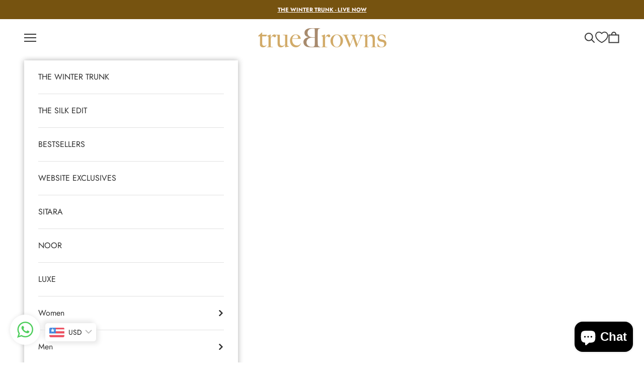

--- FILE ---
content_type: text/html; charset=utf-8
request_url: https://us.truebrowns.com/pages/truebrowns-social-connect
body_size: 53230
content:
<!doctype html>

<html lang="en" dir="ltr">
  <head>
    <link rel="preconnect dns-prefetch" href="https://api.config-security.com/" crossorigin>
    <link rel="preconnect dns-prefetch" href="https://conf.config-security.com/" crossorigin>
    <link rel="preconnect dns-prefetch" href="https://whale.camera/" crossorigin>
    <meta charset="utf-8">
    <meta name="google-site-verification" content="vl2IuNI_YlNdAHKxJWaLunIsJisg10NUPoOAuewNwJ4">
    <meta name="viewport" content="width=device-width, initial-scale=1.0, height=device-height, minimum-scale=1.0, maximum-scale=5.0">

    <title>Our Endeavour</title><meta name="description" content="  The tribal population of India is extremely diverse, numerically they represent 8.6%* of our population. Agriculture and craft making are the mainstay of their livelihood. The handicrafts are individually made with raw materials sourced locally from the natural habitat in vicinity.  The contribution of tribal women i"><link rel="canonical" href="https://us.truebrowns.com/pages/truebrowns-social-connect"><link rel="shortcut icon" href="//us.truebrowns.com/cdn/shop/files/TB-logo_60x60_9888e207-5040-45b3-9c31-06254a8c1ec4.png?v=1747211198&width=96">
      <link rel="apple-touch-icon" href="//us.truebrowns.com/cdn/shop/files/TB-logo_60x60_9888e207-5040-45b3-9c31-06254a8c1ec4.png?v=1747211198&width=180"><link rel="preconnect" href="https://fonts.shopifycdn.com" crossorigin><link rel="preload" href="//us.truebrowns.com/cdn/fonts/jost/jost_n4.d47a1b6347ce4a4c9f437608011273009d91f2b7.woff2" as="font" type="font/woff2" crossorigin><link rel="preload" href="//us.truebrowns.com/cdn/fonts/jost/jost_n4.d47a1b6347ce4a4c9f437608011273009d91f2b7.woff2" as="font" type="font/woff2" crossorigin><meta property="og:type" content="website">
  <meta property="og:title" content="Our Endeavour"><meta property="og:description" content="  The tribal population of India is extremely diverse, numerically they represent 8.6%* of our population. Agriculture and craft making are the mainstay of their livelihood. The handicrafts are individually made with raw materials sourced locally from the natural habitat in vicinity.  The contribution of tribal women i"><meta property="og:url" content="https://us.truebrowns.com/pages/truebrowns-social-connect">
<meta property="og:site_name" content="trueBrowns International "><meta name="twitter:card" content="summary"><meta name="twitter:title" content="Our Endeavour">
  <meta name="twitter:description" content="  The tribal population of India is extremely diverse, numerically they represent 8.6%* of our population. Agriculture and craft making are the mainstay of their livelihood. The handicrafts are individually made with raw materials sourced locally from the natural habitat in vicinity.  The contribution of tribal women i"><script async crossorigin fetchpriority="high" src="/cdn/shopifycloud/importmap-polyfill/es-modules-shim.2.4.0.js"></script>
<script type="application/ld+json">
  {
    "@context": "https://schema.org",
    "@type": "BreadcrumbList",
    "itemListElement": [{
        "@type": "ListItem",
        "position": 1,
        "name": "Home",
        "item": "https://us.truebrowns.com"
      },{
            "@type": "ListItem",
            "position": 2,
            "name": "Our Endeavour",
            "item": "https://us.truebrowns.com/pages/truebrowns-social-connect"
          }]
  }
</script><style>/* Typography (heading) */
  @font-face {
  font-family: Jost;
  font-weight: 400;
  font-style: normal;
  font-display: fallback;
  src: url("//us.truebrowns.com/cdn/fonts/jost/jost_n4.d47a1b6347ce4a4c9f437608011273009d91f2b7.woff2") format("woff2"),
       url("//us.truebrowns.com/cdn/fonts/jost/jost_n4.791c46290e672b3f85c3d1c651ef2efa3819eadd.woff") format("woff");
}

@font-face {
  font-family: Jost;
  font-weight: 400;
  font-style: italic;
  font-display: fallback;
  src: url("//us.truebrowns.com/cdn/fonts/jost/jost_i4.b690098389649750ada222b9763d55796c5283a5.woff2") format("woff2"),
       url("//us.truebrowns.com/cdn/fonts/jost/jost_i4.fd766415a47e50b9e391ae7ec04e2ae25e7e28b0.woff") format("woff");
}

/* Typography (body) */
  @font-face {
  font-family: Jost;
  font-weight: 400;
  font-style: normal;
  font-display: fallback;
  src: url("//us.truebrowns.com/cdn/fonts/jost/jost_n4.d47a1b6347ce4a4c9f437608011273009d91f2b7.woff2") format("woff2"),
       url("//us.truebrowns.com/cdn/fonts/jost/jost_n4.791c46290e672b3f85c3d1c651ef2efa3819eadd.woff") format("woff");
}

@font-face {
  font-family: Jost;
  font-weight: 400;
  font-style: italic;
  font-display: fallback;
  src: url("//us.truebrowns.com/cdn/fonts/jost/jost_i4.b690098389649750ada222b9763d55796c5283a5.woff2") format("woff2"),
       url("//us.truebrowns.com/cdn/fonts/jost/jost_i4.fd766415a47e50b9e391ae7ec04e2ae25e7e28b0.woff") format("woff");
}

@font-face {
  font-family: Jost;
  font-weight: 700;
  font-style: normal;
  font-display: fallback;
  src: url("//us.truebrowns.com/cdn/fonts/jost/jost_n7.921dc18c13fa0b0c94c5e2517ffe06139c3615a3.woff2") format("woff2"),
       url("//us.truebrowns.com/cdn/fonts/jost/jost_n7.cbfc16c98c1e195f46c536e775e4e959c5f2f22b.woff") format("woff");
}

@font-face {
  font-family: Jost;
  font-weight: 700;
  font-style: italic;
  font-display: fallback;
  src: url("//us.truebrowns.com/cdn/fonts/jost/jost_i7.d8201b854e41e19d7ed9b1a31fe4fe71deea6d3f.woff2") format("woff2"),
       url("//us.truebrowns.com/cdn/fonts/jost/jost_i7.eae515c34e26b6c853efddc3fc0c552e0de63757.woff") format("woff");
}

:root {
    /* Container */
    --container-max-width: 100%;
    --container-xxs-max-width: 27.5rem; /* 440px */
    --container-xs-max-width: 42.5rem; /* 680px */
    --container-sm-max-width: 61.25rem; /* 980px */
    --container-md-max-width: 71.875rem; /* 1150px */
    --container-lg-max-width: 78.75rem; /* 1260px */
    --container-xl-max-width: 85rem; /* 1360px */
    --container-gutter: 1.25rem;

    --section-vertical-spacing: 2.25rem;
    --section-vertical-spacing-tight:2.5rem;

    --section-stack-gap:1.6rem;
    --section-stack-gap-tight:1.75rem;

    /* Form settings */
    --form-gap: 1.25rem; /* Gap between fieldset and submit button */
    --fieldset-gap: 1rem; /* Gap between each form input within a fieldset */
    --form-control-gap: 0.625rem; /* Gap between input and label (ignored for floating label) */
    --checkbox-control-gap: 0.75rem; /* Horizontal gap between checkbox and its associated label */
    --input-padding-block: 0.65rem; /* Vertical padding for input, textarea and native select */
    --input-padding-inline: 0.8rem; /* Horizontal padding for input, textarea and native select */
    --checkbox-size: 0.875rem; /* Size (width and height) for checkbox */

    /* Other sizes */
    --sticky-area-height: calc(var(--announcement-bar-is-sticky, 0) * var(--announcement-bar-height, 0px) + var(--header-is-sticky, 0) * var(--header-is-visible, 1) * var(--header-height, 0px));

    /* RTL support */
    --transform-logical-flip: 1;
    --transform-origin-start: left;
    --transform-origin-end: right;

    /**
     * ---------------------------------------------------------------------
     * TYPOGRAPHY
     * ---------------------------------------------------------------------
     */

    /* Font properties */
    --heading-font-family: Jost, sans-serif;
    --heading-font-weight: 400;
    --heading-font-style: normal;
    --heading-text-transform: normal;
    --heading-letter-spacing: 0.02em;
    --text-font-family: Jost, sans-serif;
    --text-font-weight: 400;
    --text-font-style: normal;
    --text-letter-spacing: 0.0em;
    --button-font: var(--text-font-style) var(--text-font-weight) var(--text-sm) / 1.65 var(--text-font-family);
    --button-text-transform: uppercase;
    --button-letter-spacing: 0.03em;

    /* Font sizes */--text-heading-size-factor: 1.3;
    --text-h1: max(0.6875rem, clamp(1.375rem, 1.146341463414634rem + 0.975609756097561vw, 2rem) * var(--text-heading-size-factor));
    --text-h2: max(0.6875rem, clamp(1.25rem, 1.0670731707317074rem + 0.7804878048780488vw, 1.75rem) * var(--text-heading-size-factor));
    --text-h3: max(0.6875rem, clamp(1.125rem, 1.0335365853658536rem + 0.3902439024390244vw, 1.375rem) * var(--text-heading-size-factor));
    --text-h4: max(0.6875rem, clamp(1rem, 0.9542682926829268rem + 0.1951219512195122vw, 1.125rem) * var(--text-heading-size-factor));
    --text-h5: calc(0.875rem * var(--text-heading-size-factor));
    --text-h6: calc(0.75rem * var(--text-heading-size-factor));

    --text-xs: 0.75rem;
    --text-sm: 0.8125rem;
    --text-base: 0.875rem;
    --text-lg: 1.0rem;
    --text-xl: 1.125rem;

    /* Rounded variables (used for border radius) */
    --rounded-full: 9999px;
    --button-border-radius: 0.0rem;
    --input-border-radius: 0.0rem;

    /* Box shadow */
    --shadow-sm: 0 2px 8px rgb(0 0 0 / 0.05);
    --shadow: 0 5px 15px rgb(0 0 0 / 0.05);
    --shadow-md: 0 5px 30px rgb(0 0 0 / 0.05);
    --shadow-block: px px px rgb(var(--text-primary) / 0.0);

    /**
     * ---------------------------------------------------------------------
     * OTHER
     * ---------------------------------------------------------------------
     */

    --checkmark-svg-url: url(//us.truebrowns.com/cdn/shop/t/91/assets/checkmark.svg?v=83190853101647628991756810511);
    --cursor-zoom-in-svg-url: url(//us.truebrowns.com/cdn/shop/t/91/assets/cursor-zoom-in.svg?v=27275733764419617731756703830);
  }

  [dir="rtl"]:root {
    /* RTL support */
    --transform-logical-flip: -1;
    --transform-origin-start: right;
    --transform-origin-end: left;
  }

  @media screen and (min-width: 700px) {
    :root {
      /* Typography (font size) */
      --text-xs: 0.75rem;
      --text-sm: 0.8125rem;
      --text-base: 0.875rem;
      --text-lg: 1.0rem;
      --text-xl: 1.25rem;

      /* Spacing settings */
      --container-gutter: 2rem;
    }
  }

  @media screen and (min-width: 1000px) {
    :root {
      /* Spacing settings */
      --container-gutter: 3rem;

      --section-vertical-spacing: 3.5rem;
      --section-vertical-spacing-tight: 3.5rem;

      --section-stack-gap:2.5rem;
      --section-stack-gap-tight:2.5rem;
    }
  }:root {/* Overlay used for modal */
    --page-overlay: 0 0 0 / 0.4;

    /* We use the first scheme background as default */
    --page-background: ;

    /* Product colors */
    --on-sale-text: 54 54 54;
    --on-sale-badge-background: 54 54 54;
    --on-sale-badge-text: 255 255 255;
    --sold-out-badge-background: 239 239 239;
    --sold-out-badge-text: 0 0 0 / 0.65;
    --custom-badge-background: 28 28 28;
    --custom-badge-text: 255 255 255;
    --star-color: 28 28 28;

    /* Status colors */
    --success-background: 212 227 203;
    --success-text: 48 122 7;
    --warning-background: 253 241 224;
    --warning-text: 237 138 0;
    --error-background: 243 204 204;
    --error-text: 203 43 43;
  }.color-scheme--scheme-1 {
      /* Color settings */--accent: 28 28 28;
      --text-color: 28 28 28;
      --background: 239 239 239 / 1.0;
      --background-without-opacity: 239 239 239;
      --background-gradient: ;--border-color: 207 207 207;/* Button colors */
      --button-background: 28 28 28;
      --button-text-color: 255 255 255;

      /* Circled buttons */
      --circle-button-background: 255 255 255;
      --circle-button-text-color: 28 28 28;
    }.shopify-section:has(.section-spacing.color-scheme--bg-609ecfcfee2f667ac6c12366fc6ece56) + .shopify-section:has(.section-spacing.color-scheme--bg-609ecfcfee2f667ac6c12366fc6ece56:not(.bordered-section)) .section-spacing {
      padding-block-start: 0;
    }.color-scheme--scheme-2 {
      /* Color settings */--accent: 245 219 139;
      --text-color: 54 54 54;
      --background: 255 255 255 / 1.0;
      --background-without-opacity: 255 255 255;
      --background-gradient: ;--border-color: 225 225 225;/* Button colors */
      --button-background: 245 219 139;
      --button-text-color: 48 48 48;

      /* Circled buttons */
      --circle-button-background: 255 255 255;
      --circle-button-text-color: 245 219 139;
    }.shopify-section:has(.section-spacing.color-scheme--bg-54922f2e920ba8346f6dc0fba343d673) + .shopify-section:has(.section-spacing.color-scheme--bg-54922f2e920ba8346f6dc0fba343d673:not(.bordered-section)) .section-spacing {
      padding-block-start: 0;
    }.color-scheme--scheme-3 {
      /* Color settings */--accent: 255 255 255;
      --text-color: 255 255 255;
      --background: 28 28 28 / 1.0;
      --background-without-opacity: 28 28 28;
      --background-gradient: ;--border-color: 62 62 62;/* Button colors */
      --button-background: 255 255 255;
      --button-text-color: 28 28 28;

      /* Circled buttons */
      --circle-button-background: 255 255 255;
      --circle-button-text-color: 28 28 28;
    }.shopify-section:has(.section-spacing.color-scheme--bg-c1f8cb21047e4797e94d0969dc5d1e44) + .shopify-section:has(.section-spacing.color-scheme--bg-c1f8cb21047e4797e94d0969dc5d1e44:not(.bordered-section)) .section-spacing {
      padding-block-start: 0;
    }.color-scheme--scheme-4 {
      /* Color settings */--accent: 255 255 255;
      --text-color: 255 255 255;
      --background: 0 0 0 / 0.0;
      --background-without-opacity: 0 0 0;
      --background-gradient: ;--border-color: 255 255 255;/* Button colors */
      --button-background: 255 255 255;
      --button-text-color: 28 28 28;

      /* Circled buttons */
      --circle-button-background: 255 255 255;
      --circle-button-text-color: 28 28 28;
    }.shopify-section:has(.section-spacing.color-scheme--bg-3671eee015764974ee0aef1536023e0f) + .shopify-section:has(.section-spacing.color-scheme--bg-3671eee015764974ee0aef1536023e0f:not(.bordered-section)) .section-spacing {
      padding-block-start: 0;
    }.color-scheme--scheme-611c852a-f390-4ff4-8a36-47e2a29bbc17 {
      /* Color settings */--accent: 255 247 247;
      --text-color: 255 247 247;
      --background: 118 83 16 / 1.0;
      --background-without-opacity: 118 83 16;
      --background-gradient: ;--border-color: 139 108 51;/* Button colors */
      --button-background: 255 247 247;
      --button-text-color: 118 83 16;

      /* Circled buttons */
      --circle-button-background: 255 255 255;
      --circle-button-text-color: 28 28 28;
    }.shopify-section:has(.section-spacing.color-scheme--bg-78ca311f54e1751a1c1b3c703c42d442) + .shopify-section:has(.section-spacing.color-scheme--bg-78ca311f54e1751a1c1b3c703c42d442:not(.bordered-section)) .section-spacing {
      padding-block-start: 0;
    }.color-scheme--scheme-fedc9b11-ec47-489b-aa7c-07719811db15 {
      /* Color settings */--accent: 28 28 28;
      --text-color: 255 255 255;
      --background: 107 86 6 / 1.0;
      --background-without-opacity: 107 86 6;
      --background-gradient: ;--border-color: 129 111 43;/* Button colors */
      --button-background: 28 28 28;
      --button-text-color: 255 255 255;

      /* Circled buttons */
      --circle-button-background: 255 255 255;
      --circle-button-text-color: 28 28 28;
    }.shopify-section:has(.section-spacing.color-scheme--bg-274c62a52a51e9c4457cc4ce445ee4bc) + .shopify-section:has(.section-spacing.color-scheme--bg-274c62a52a51e9c4457cc4ce445ee4bc:not(.bordered-section)) .section-spacing {
      padding-block-start: 0;
    }.color-scheme--scheme-ede0c0bf-3fc4-47e0-9f12-34ad9b426170 {
      /* Color settings */--accent: 245 219 139;
      --text-color: 0 0 0;
      --background: 255 255 255 / 1.0;
      --background-without-opacity: 255 255 255;
      --background-gradient: ;--border-color: 217 217 217;/* Button colors */
      --button-background: 245 219 139;
      --button-text-color: 89 89 89;

      /* Circled buttons */
      --circle-button-background: 255 255 255;
      --circle-button-text-color: 245 219 139;
    }.shopify-section:has(.section-spacing.color-scheme--bg-54922f2e920ba8346f6dc0fba343d673) + .shopify-section:has(.section-spacing.color-scheme--bg-54922f2e920ba8346f6dc0fba343d673:not(.bordered-section)) .section-spacing {
      padding-block-start: 0;
    }.color-scheme--scheme-0f32f78d-929b-4e1e-b244-3034283ca3a3 {
      /* Color settings */--accent: 28 28 28;
      --text-color: 48 48 48;
      --background: 252 231 168 / 1.0;
      --background-without-opacity: 252 231 168;
      --background-gradient: ;--border-color: 221 204 150;/* Button colors */
      --button-background: 28 28 28;
      --button-text-color: 255 255 255;

      /* Circled buttons */
      --circle-button-background: 255 255 255;
      --circle-button-text-color: 28 28 28;
    }.shopify-section:has(.section-spacing.color-scheme--bg-91a75388788ad72130164c4a7e5bf33a) + .shopify-section:has(.section-spacing.color-scheme--bg-91a75388788ad72130164c4a7e5bf33a:not(.bordered-section)) .section-spacing {
      padding-block-start: 0;
    }.color-scheme--dialog {
      /* Color settings */--accent: 245 219 139;
      --text-color: 54 54 54;
      --background: 255 255 255 / 1.0;
      --background-without-opacity: 255 255 255;
      --background-gradient: ;--border-color: 225 225 225;/* Button colors */
      --button-background: 245 219 139;
      --button-text-color: 48 48 48;

      /* Circled buttons */
      --circle-button-background: 255 255 255;
      --circle-button-text-color: 245 219 139;
    }
</style><script>
  // This allows to expose several variables to the global scope, to be used in scripts
  window.themeVariables = {
    settings: {
      showPageTransition: null,
      pageType: "page",
      moneyFormat: "\u003cspan class=money\u003e${{amount}}\u003c\/span\u003e",
      moneyWithCurrencyFormat: "\u003cspan class=money\u003e${{amount}} USD\u003c\/span\u003e",
      currencyCodeEnabled: false,
      cartType: "drawer",
      staggerMenuApparition: true
    },

    strings: {
      addedToCart: "Added to your cart!",
      closeGallery: "Close gallery",
      zoomGallery: "Zoom picture",
      errorGallery: "Image cannot be loaded",
      shippingEstimatorNoResults: "Sorry, we do not ship to your address.",
      shippingEstimatorOneResult: "There is one shipping rate for your address:",
      shippingEstimatorMultipleResults: "There are several shipping rates for your address:",
      shippingEstimatorError: "One or more error occurred while retrieving shipping rates:",
      next: "Next",
      previous: "Previous"
    },

    mediaQueries: {
      'sm': 'screen and (min-width: 700px)',
      'md': 'screen and (min-width: 1000px)',
      'lg': 'screen and (min-width: 1150px)',
      'xl': 'screen and (min-width: 1400px)',
      '2xl': 'screen and (min-width: 1600px)',
      'sm-max': 'screen and (max-width: 699px)',
      'md-max': 'screen and (max-width: 999px)',
      'lg-max': 'screen and (max-width: 1149px)',
      'xl-max': 'screen and (max-width: 1399px)',
      '2xl-max': 'screen and (max-width: 1599px)',
      'motion-safe': '(prefers-reduced-motion: no-preference)',
      'motion-reduce': '(prefers-reduced-motion: reduce)',
      'supports-hover': 'screen and (pointer: fine)',
      'supports-touch': 'screen and (hover: none)'
    }
  };</script><script type="importmap">{
        "imports": {
          "vendor": "//us.truebrowns.com/cdn/shop/t/91/assets/vendor.min.js?v=118757129943152772801755856307",
          "theme": "//us.truebrowns.com/cdn/shop/t/91/assets/theme.js?v=109906630305681603901755856306",
          "photoswipe": "//us.truebrowns.com/cdn/shop/t/91/assets/photoswipe.min.js?v=13374349288281597431755856308"
        }
      }
    </script>

    <script type="module" src="//us.truebrowns.com/cdn/shop/t/91/assets/vendor.min.js?v=118757129943152772801755856307"></script>
    <script type="module" src="//us.truebrowns.com/cdn/shop/t/91/assets/theme.js?v=109906630305681603901755856306"></script>

    <script>window.performance && window.performance.mark && window.performance.mark('shopify.content_for_header.start');</script><meta name="google-site-verification" content="vl2IuNI_YlNdAHKxJWaLunIsJisg10NUPoOAuewNwJ4">
<meta id="shopify-digital-wallet" name="shopify-digital-wallet" content="/56037769347/digital_wallets/dialog">
<meta name="shopify-checkout-api-token" content="d9a80c40614f50df3ed573ac41bd50c8">
<script async="async" src="/checkouts/internal/preloads.js?locale=en-US"></script>
<script id="apple-pay-shop-capabilities" type="application/json">{"shopId":56037769347,"countryCode":"IN","currencyCode":"USD","merchantCapabilities":["supports3DS"],"merchantId":"gid:\/\/shopify\/Shop\/56037769347","merchantName":"trueBrowns International ","requiredBillingContactFields":["postalAddress","email","phone"],"requiredShippingContactFields":["postalAddress","email","phone"],"shippingType":"shipping","supportedNetworks":["visa","masterCard","amex"],"total":{"type":"pending","label":"trueBrowns International ","amount":"1.00"},"shopifyPaymentsEnabled":false,"supportsSubscriptions":false}</script>
<script id="shopify-features" type="application/json">{"accessToken":"d9a80c40614f50df3ed573ac41bd50c8","betas":["rich-media-storefront-analytics"],"domain":"us.truebrowns.com","predictiveSearch":true,"shopId":56037769347,"locale":"en"}</script>
<script>var Shopify = Shopify || {};
Shopify.shop = "truebrownsinternational.myshopify.com";
Shopify.locale = "en";
Shopify.currency = {"active":"USD","rate":"1.0"};
Shopify.country = "US";
Shopify.theme = {"name":"truebrowns_international_shopify\/feature-110825...","id":150275162243,"schema_name":"Prestige","schema_version":"10.8.0","theme_store_id":null,"role":"main"};
Shopify.theme.handle = "null";
Shopify.theme.style = {"id":null,"handle":null};
Shopify.cdnHost = "us.truebrowns.com/cdn";
Shopify.routes = Shopify.routes || {};
Shopify.routes.root = "/";</script>
<script type="module">!function(o){(o.Shopify=o.Shopify||{}).modules=!0}(window);</script>
<script>!function(o){function n(){var o=[];function n(){o.push(Array.prototype.slice.apply(arguments))}return n.q=o,n}var t=o.Shopify=o.Shopify||{};t.loadFeatures=n(),t.autoloadFeatures=n()}(window);</script>
<script id="shop-js-analytics" type="application/json">{"pageType":"page"}</script>
<script defer="defer" async type="module" src="//us.truebrowns.com/cdn/shopifycloud/shop-js/modules/v2/client.init-shop-cart-sync_DtuiiIyl.en.esm.js"></script>
<script defer="defer" async type="module" src="//us.truebrowns.com/cdn/shopifycloud/shop-js/modules/v2/chunk.common_CUHEfi5Q.esm.js"></script>
<script type="module">
  await import("//us.truebrowns.com/cdn/shopifycloud/shop-js/modules/v2/client.init-shop-cart-sync_DtuiiIyl.en.esm.js");
await import("//us.truebrowns.com/cdn/shopifycloud/shop-js/modules/v2/chunk.common_CUHEfi5Q.esm.js");

  window.Shopify.SignInWithShop?.initShopCartSync?.({"fedCMEnabled":true,"windoidEnabled":true});

</script>
<script>(function() {
  var isLoaded = false;
  function asyncLoad() {
    if (isLoaded) return;
    isLoaded = true;
    var urls = ["https:\/\/cdn.shopify.com\/s\/files\/1\/0033\/3538\/9233\/files\/pushdaddy_v90_test.js?shop=truebrownsinternational.myshopify.com","https:\/\/cdn.shopify.com\/s\/files\/1\/0033\/3538\/9233\/files\/pushdaddy_v101_test.js?shop=truebrownsinternational.myshopify.com","https:\/\/us.truebrowns.com\/apps\/buckscc\/sdk.min.js?shop=truebrownsinternational.myshopify.com","https:\/\/cdn.shopify.com\/s\/files\/1\/0033\/3538\/9233\/files\/pushdaddy_a7_livechat1_new2.js?v=1707659950\u0026shop=truebrownsinternational.myshopify.com"];
    for (var i = 0; i < urls.length; i++) {
      var s = document.createElement('script');
      s.type = 'text/javascript';
      s.async = true;
      s.src = urls[i];
      var x = document.getElementsByTagName('script')[0];
      x.parentNode.insertBefore(s, x);
    }
  };
  if(window.attachEvent) {
    window.attachEvent('onload', asyncLoad);
  } else {
    window.addEventListener('load', asyncLoad, false);
  }
})();</script>
<script id="__st">var __st={"a":56037769347,"offset":19800,"reqid":"8626a09b-664e-4b9d-9ddf-7ebde516fb2a-1767671139","pageurl":"us.truebrowns.com\/pages\/truebrowns-social-connect","s":"pages-84420132995","u":"918a6fb974a9","p":"page","rtyp":"page","rid":84420132995};</script>
<script>window.ShopifyPaypalV4VisibilityTracking = true;</script>
<script id="captcha-bootstrap">!function(){'use strict';const t='contact',e='account',n='new_comment',o=[[t,t],['blogs',n],['comments',n],[t,'customer']],c=[[e,'customer_login'],[e,'guest_login'],[e,'recover_customer_password'],[e,'create_customer']],r=t=>t.map((([t,e])=>`form[action*='/${t}']:not([data-nocaptcha='true']) input[name='form_type'][value='${e}']`)).join(','),a=t=>()=>t?[...document.querySelectorAll(t)].map((t=>t.form)):[];function s(){const t=[...o],e=r(t);return a(e)}const i='password',u='form_key',d=['recaptcha-v3-token','g-recaptcha-response','h-captcha-response',i],f=()=>{try{return window.sessionStorage}catch{return}},m='__shopify_v',_=t=>t.elements[u];function p(t,e,n=!1){try{const o=window.sessionStorage,c=JSON.parse(o.getItem(e)),{data:r}=function(t){const{data:e,action:n}=t;return t[m]||n?{data:e,action:n}:{data:t,action:n}}(c);for(const[e,n]of Object.entries(r))t.elements[e]&&(t.elements[e].value=n);n&&o.removeItem(e)}catch(o){console.error('form repopulation failed',{error:o})}}const l='form_type',E='cptcha';function T(t){t.dataset[E]=!0}const w=window,h=w.document,L='Shopify',v='ce_forms',y='captcha';let A=!1;((t,e)=>{const n=(g='f06e6c50-85a8-45c8-87d0-21a2b65856fe',I='https://cdn.shopify.com/shopifycloud/storefront-forms-hcaptcha/ce_storefront_forms_captcha_hcaptcha.v1.5.2.iife.js',D={infoText:'Protected by hCaptcha',privacyText:'Privacy',termsText:'Terms'},(t,e,n)=>{const o=w[L][v],c=o.bindForm;if(c)return c(t,g,e,D).then(n);var r;o.q.push([[t,g,e,D],n]),r=I,A||(h.body.append(Object.assign(h.createElement('script'),{id:'captcha-provider',async:!0,src:r})),A=!0)});var g,I,D;w[L]=w[L]||{},w[L][v]=w[L][v]||{},w[L][v].q=[],w[L][y]=w[L][y]||{},w[L][y].protect=function(t,e){n(t,void 0,e),T(t)},Object.freeze(w[L][y]),function(t,e,n,w,h,L){const[v,y,A,g]=function(t,e,n){const i=e?o:[],u=t?c:[],d=[...i,...u],f=r(d),m=r(i),_=r(d.filter((([t,e])=>n.includes(e))));return[a(f),a(m),a(_),s()]}(w,h,L),I=t=>{const e=t.target;return e instanceof HTMLFormElement?e:e&&e.form},D=t=>v().includes(t);t.addEventListener('submit',(t=>{const e=I(t);if(!e)return;const n=D(e)&&!e.dataset.hcaptchaBound&&!e.dataset.recaptchaBound,o=_(e),c=g().includes(e)&&(!o||!o.value);(n||c)&&t.preventDefault(),c&&!n&&(function(t){try{if(!f())return;!function(t){const e=f();if(!e)return;const n=_(t);if(!n)return;const o=n.value;o&&e.removeItem(o)}(t);const e=Array.from(Array(32),(()=>Math.random().toString(36)[2])).join('');!function(t,e){_(t)||t.append(Object.assign(document.createElement('input'),{type:'hidden',name:u})),t.elements[u].value=e}(t,e),function(t,e){const n=f();if(!n)return;const o=[...t.querySelectorAll(`input[type='${i}']`)].map((({name:t})=>t)),c=[...d,...o],r={};for(const[a,s]of new FormData(t).entries())c.includes(a)||(r[a]=s);n.setItem(e,JSON.stringify({[m]:1,action:t.action,data:r}))}(t,e)}catch(e){console.error('failed to persist form',e)}}(e),e.submit())}));const S=(t,e)=>{t&&!t.dataset[E]&&(n(t,e.some((e=>e===t))),T(t))};for(const o of['focusin','change'])t.addEventListener(o,(t=>{const e=I(t);D(e)&&S(e,y())}));const B=e.get('form_key'),M=e.get(l),P=B&&M;t.addEventListener('DOMContentLoaded',(()=>{const t=y();if(P)for(const e of t)e.elements[l].value===M&&p(e,B);[...new Set([...A(),...v().filter((t=>'true'===t.dataset.shopifyCaptcha))])].forEach((e=>S(e,t)))}))}(h,new URLSearchParams(w.location.search),n,t,e,['guest_login'])})(!0,!0)}();</script>
<script integrity="sha256-4kQ18oKyAcykRKYeNunJcIwy7WH5gtpwJnB7kiuLZ1E=" data-source-attribution="shopify.loadfeatures" defer="defer" src="//us.truebrowns.com/cdn/shopifycloud/storefront/assets/storefront/load_feature-a0a9edcb.js" crossorigin="anonymous"></script>
<script data-source-attribution="shopify.dynamic_checkout.dynamic.init">var Shopify=Shopify||{};Shopify.PaymentButton=Shopify.PaymentButton||{isStorefrontPortableWallets:!0,init:function(){window.Shopify.PaymentButton.init=function(){};var t=document.createElement("script");t.src="https://us.truebrowns.com/cdn/shopifycloud/portable-wallets/latest/portable-wallets.en.js",t.type="module",document.head.appendChild(t)}};
</script>
<script data-source-attribution="shopify.dynamic_checkout.buyer_consent">
  function portableWalletsHideBuyerConsent(e){var t=document.getElementById("shopify-buyer-consent"),n=document.getElementById("shopify-subscription-policy-button");t&&n&&(t.classList.add("hidden"),t.setAttribute("aria-hidden","true"),n.removeEventListener("click",e))}function portableWalletsShowBuyerConsent(e){var t=document.getElementById("shopify-buyer-consent"),n=document.getElementById("shopify-subscription-policy-button");t&&n&&(t.classList.remove("hidden"),t.removeAttribute("aria-hidden"),n.addEventListener("click",e))}window.Shopify?.PaymentButton&&(window.Shopify.PaymentButton.hideBuyerConsent=portableWalletsHideBuyerConsent,window.Shopify.PaymentButton.showBuyerConsent=portableWalletsShowBuyerConsent);
</script>
<script data-source-attribution="shopify.dynamic_checkout.cart.bootstrap">document.addEventListener("DOMContentLoaded",(function(){function t(){return document.querySelector("shopify-accelerated-checkout-cart, shopify-accelerated-checkout")}if(t())Shopify.PaymentButton.init();else{new MutationObserver((function(e,n){t()&&(Shopify.PaymentButton.init(),n.disconnect())})).observe(document.body,{childList:!0,subtree:!0})}}));
</script>
<link id="shopify-accelerated-checkout-styles" rel="stylesheet" media="screen" href="https://us.truebrowns.com/cdn/shopifycloud/portable-wallets/latest/accelerated-checkout-backwards-compat.css" crossorigin="anonymous">
<style id="shopify-accelerated-checkout-cart">
        #shopify-buyer-consent {
  margin-top: 1em;
  display: inline-block;
  width: 100%;
}

#shopify-buyer-consent.hidden {
  display: none;
}

#shopify-subscription-policy-button {
  background: none;
  border: none;
  padding: 0;
  text-decoration: underline;
  font-size: inherit;
  cursor: pointer;
}

#shopify-subscription-policy-button::before {
  box-shadow: none;
}

      </style>

<script>window.performance && window.performance.mark && window.performance.mark('shopify.content_for_header.end');</script>
<link href="//us.truebrowns.com/cdn/shop/t/91/assets/theme.css?v=5857764218095177751761632873" rel="stylesheet" type="text/css" media="all" /><link href="//us.truebrowns.com/cdn/shop/t/91/assets/custom.css?v=175341124173871696541760593405" rel="stylesheet" type="text/css" media="all" />
    
<script>
    window.bucksCC = window.bucksCC || {};
    window.bucksCC.config = {}; window.bucksCC.reConvert = function () {};
    "function"!=typeof Object.assign&&(Object.assign=function(n){if(null==n)throw new TypeError("Cannot convert undefined or null to object");for(var r=Object(n),t=1;t<arguments.length;t++){var e=arguments[t];if(null!=e)for(var o in e)e.hasOwnProperty(o)&&(r[o]=e[o])}return r});
    Object.assign(window.bucksCC.config, {"expertSettings":"{\"css\":\"\"}","_id":"63e2018cd9298bbdda43f6e2","shop":"truebrownsinternational.myshopify.com","active":true,"autoSwitchCurrencyLocationBased":true,"autoSwitchOnlyToPreferredCurrency":true,"backgroundColor":"rgba(255,255,255,1)","borderStyle":"boxShadow","cartNotificationBackgroundColor":"rgba(251,245,245,1)","cartNotificationMessage":"We process all orders in {STORE_CURRENCY} and you will be checkout using the most current exchange rates.","cartNotificationStatus":true,"cartNotificationTextColor":"rgba(30,30,30,1)","customOptionsPlacement":false,"customOptionsPlacementMobile":false,"customPosition":"","darkMode":false,"defaultCurrencyRounding":false,"displayPosition":"bottom_left","displayPositionType":"floating","flagDisplayOption":"showFlagAndCurrency","flagStyle":"modern","flagTheme":"rounded","hoverColor":"rgba(255,255,255,1)","instantLoader":false,"mobileCustomPosition":"","mobileDisplayPosition":"bottom_left","mobileDisplayPositionType":"floating","mobilePositionPlacement":"after","moneyWithCurrencyFormat":true,"optionsPlacementType":"left_upwards","optionsPlacementTypeMobile":"left_upwards","positionPlacement":"after","priceRoundingType":"roundToDecimal","roundingDecimal":0.99,"selectedCurrencies":"[{\"USD\":\"US Dollar (USD)\"},{\"EUR\":\"Euro (EUR)\"},{\"GBP\":\"British Pound (GBP)\"},{\"CAD\":\"Canadian Dollar (CAD)\"},{\"AUD\":\"Australian Dollar (AUD)\"},{\"AED\":\"United Arab Emirates Dirham (AED)\"},{\"SGD\":\"Singapore Dollar (SGD)\"},{\"MYR\":\"Malaysian Ringgit (MYR)\"}]","showCurrencyCodesOnly":false,"showInDesktop":true,"showInMobileDevice":true,"showOriginalPriceOnMouseHover":false,"textColor":"rgba(30,30,30,1)","themeType":"default","trigger":"","userCurrency":"","watchUrls":""}, { money_format: "\u003cspan class=money\u003e${{amount}}\u003c\/span\u003e", money_with_currency_format: "\u003cspan class=money\u003e${{amount}} USD\u003c\/span\u003e", userCurrency: "USD" }); window.bucksCC.config.multiCurrencies = [];  window.bucksCC.config.multiCurrencies = "USD".split(',') || ''; window.bucksCC.config.cartCurrency = "USD" || '';
</script>
    <script>
    window.TriplePixelData={TripleName:"truebrownsinternational.myshopify.com",ver:"2.12",plat:"SHOPIFY",isHeadless:false},function(W,H,A,L,E,_,B,N){function O(U,T,P,H,R){void 0===R&&(R=!1),H=new XMLHttpRequest,P?(H.open("POST",U,!0),H.setRequestHeader("Content-Type","text/plain")):H.open("GET",U,!0),H.send(JSON.stringify(P||{})),H.onreadystatechange=function(){4===H.readyState&&200===H.status?(R=H.responseText,U.includes(".txt")?eval(R):P||(N[B]=R)):(299<H.status||H.status<200)&&T&&!R&&(R=!0,O(U,T-1,P))}}if(N=window,!N[H+"sn"]){N[H+"sn"]=1,L=function(){return Date.now().toString(36)+"_"+Math.random().toString(36)};try{A.setItem(H,1+(0|A.getItem(H)||0)),(E=JSON.parse(A.getItem(H+"U")||"[]")).push({u:location.href,r:document.referrer,t:Date.now(),id:L()}),A.setItem(H+"U",JSON.stringify(E))}catch(e){}var i,m,p;A.getItem('"!nC`')||(_=A,A=N,A[H]||(E=A[H]=function(t,e,a){return void 0===a&&(a=[]),"State"==t?E.s:(W=L(),(E._q=E._q||[]).push([W,t,e].concat(a)),W)},E.s="Installed",E._q=[],E.ch=W,B="configSecurityConfModel",N[B]=1,O("https://conf.config-security.com/model",5),i=L(),m=A[atob("c2NyZWVu")],_.setItem("di_pmt_wt",i),p={id:i,action:"profile",avatar:_.getItem("auth-security_rand_salt_"),time:m[atob("d2lkdGg=")]+":"+m[atob("aGVpZ2h0")],host:A.TriplePixelData.TripleName,plat:A.TriplePixelData.plat,url:window.location.href,ref:document.referrer,ver:A.TriplePixelData.ver},O("https://api.config-security.com/event",5,p),O("https://whale.camera/live/dot.txt",5)))}}("","TriplePixel",localStorage);
</script>
        <script
      src="https://www.artfut.com/static/tagtag.min.js?campaign_code=d046156b86"
      async
      onerror='
        var self =
        this;window.ADMITAD=window.ADMITAD||{},ADMITAD.Helpers=ADMITAD.Helpers||{},ADMITAD.Helpers.generateDom ains=function(){for(var e=new Date,n=Math.floor(new
        Date(2020,e.getMonth(),e.getDate()).setUTCHours(0,0,0,0)/1e3),t=parseInt(1e12*(Math.sin(n)+1)).toStrin g(30),i=["de"],o=[],a=0;a<i.length;++a)o.push({domain:t+"."+i[a],name:t});return o},ADMITAD.Helpers.findTodaysDomain=function(e){function n(){var o=new
        XMLHttpRequest,a=i[t].domain,D="https://"+a+"/";o.open("HEAD",D,!0),o.onload=function(){setTimeout(e,0 ,i[t])},o.onerror=function(){++t<i.length?setTimeout(n,0):setTimeout(e,0,void 0)},o.send()}var t=0,i=ADMITAD.Helpers.generateDomains();n()},window.ADMITAD=window.ADMITAD||{},ADMITAD.Helpers.findTod aysDomain(function(e){if(window.ADMITAD.dynamic=e,window.ADMITAD.dynamic){var n=function(){return function(){return
        self.src?self:""}}(),t=n(),i=(/campaign_code=([^&]+)/.exec(t.src)||[])[1]||"";t.parentNode.removeChild (t);var
        o=document.getElementsByTagName("head")[0],a=document.createElement("script");a.src="https://www."+win dow.ADMITAD.dynamic.domain+"/static/"+window.ADMITAD.dynamic.name.slice(1)+window.ADMITAD.dynamic.name .slice(0,1)+".min.js?campaign_code="+i,o.appendChild(a)}});
      '
    ></script>
    <script type="text/javascript" data-Blockspdn="1">
      // cookie name where source is stored
      var cookie_name = 'deduplication_cookie';
      // cookie lifetime
      var days_to_store = 90;
      // expected cookie value for Admitad
      var deduplication_cookie_value = 'admitad';
      // GET param name from which the source is taken
      var channel_name = 'utm_source';
      // function for getting the source value from GET param
      getSourceParamFromUri = function () {
      var pattern = channel_name + '=([^&]+)';
      var re = new RegExp(pattern);
      return (re.exec(document.location.search) || [])[1] || '';
      };
      // function to get the source from cookie with the name cookie_name
      getSourceCookie = function () {
      var matches = document.cookie.match(new RegExp(
      '(?:^|; )' + cookie_name.replace(/([\.$?*|{}\(\)\[\]\\\/\+^])/g, '\\$1') + '=([^;]*)' ));
      return matches ? decodeURIComponent(matches[1]) : undefined;
      };
      // function to write source to cookie with the name cookie_name
      setSourceCookie = function () {
      var param = getSourceParamFromUri();
      if (!param) { return; }
      var period = days_to_store * 60 * 60 * 24 * 1000; // в секундах
      var expiresDate = new Date((period) + +new Date);
      var cookieString = cookie_name + '=' + param + '; path=/; expires=' +
      expiresDate.toGMTString();
      document.cookie = cookieString;
      document.cookie = cookieString + '; domain=.' + location.host;
      };
      // setting cookie
      setSourceCookie();
</script>
    <!-- Google Tag Manager -->
          <script>
      (function(w,d,s,l,i){w[l]=w[l]||[];w[l].push({'gtm.start':
      new Date().getTime(),event:'gtm.js'});var f=d.getElementsByTagName(s)[0],
      j=d.createElement(s),dl=l!='dataLayer'?'&l='+l:'';j.async=true;j.src=
      'https://www.googletagmanager.com/gtm.js?id='+i+dl;f.parentNode.insertBefore(j,f);
      })(window,document,'script','dataLayer','GTM-NVH7ZB3');
    </script>
    <!-- End Google Tag Manager -->
    <script type="text/javascript" data-Blockspdn="1">
    (function(c,l,a,r,i,t,y){
        c[a]=c[a]||function(){(c[a].q=c[a].q||[]).push(arguments)};
        t=l.createElement(r);t.async=1;t.src="https://www.clarity.ms/tag/"+i;
        y=l.getElementsByTagName(r)[0];y.parentNode.insertBefore(t,y);
    })(window, document, "clarity", "script", "dcl5u2ajct");
</script>
    <style>

 .backtotop{
     display: none;
    position: fixed;
    bottom: 87px;
    right: 19px;
     z-index: 99;
    font-size: 0px;
    border: none;
    outline: none;
    background-color: #765310;
    color: #FFFFFF;
    border-radius: 30px;
    cursor: pointer;
    padding: 12px;
 
}
  .backtotop svg{ width:18px; height:18px;}
</style>


<div class="backtotop" onclick="backToTop()">
<svg xmlns="http://www.w3.org/2000/svg" xmlns:xlink="http://www.w3.org/1999/xlink" width="20" height="20" viewBox="0 0 20 20">
  <defs>
    <clipPath id="clip-path">
      <rect id="Rectangle_1634" data-name="Rectangle 1634" width="20" height="20" transform="translate(-13706 3809)" fill="#fff"/>
    </clipPath>
  </defs>
  <g id="Mask_Group_90" data-name="Mask Group 90" transform="translate(13706 -3809)" clip-path="url(#clip-path)">
    <path id="Path_10742" data-name="Path 10742" d="M0,0,7.619,8.57,0,17.57" transform="translate(-13704.838 3822.595) rotate(-90)" fill="none" stroke="#fff" stroke-linecap="round" stroke-linejoin="round" stroke-width="2.3"/>
  </g>
</svg>

</div>

<script>


var scrollToTopBtn = document.querySelector('.backtotop');
var rootElement = document.documentElement;

function scrollToTop() {
  // Scroll to top logic
  rootElement.scrollTo({
    top: 0,
    behavior: "smooth"
  });
}
scrollToTopBtn.addEventListener("click", scrollToTop);
 
  // window.onscroll = function () {
  //    console.log("back to top page")
  //  if (pageYOffset >= 300) {
     
  //    document.querySelector('.backtotop').style.display = "block";}
  //   else{
     
  //     document.querySelector('.backtotop').style.display = "none";
  //   }
  // }
$(window).scroll(function() {

    if ($(this).scrollTop()>50)
     {  document.querySelector('.backtotop').style.display = "block";
       
     }
    else
     {  document.querySelector('.backtotop').style.display = "none";
     }
 });

</script>
    
<!-- Start of Judge.me Core -->
<link rel="dns-prefetch" href="https://cdn.judge.me/">
<script data-cfasync='false' class='jdgm-settings-script'>window.jdgmSettings={"pagination":5,"disable_web_reviews":false,"badge_no_review_text":"No reviews","badge_n_reviews_text":"{{ n }} review/reviews","hide_badge_preview_if_no_reviews":true,"badge_hide_text":false,"enforce_center_preview_badge":false,"widget_title":"Customer Reviews","widget_open_form_text":"Write a review","widget_close_form_text":"Cancel review","widget_refresh_page_text":"Refresh page","widget_summary_text":"Based on {{ number_of_reviews }} review/reviews","widget_no_review_text":"Be the first to write a review","widget_name_field_text":"Name","widget_verified_name_field_text":"Verified Name (public)","widget_name_placeholder_text":"Enter your name (public)","widget_required_field_error_text":"This field is required.","widget_email_field_text":"Email","widget_verified_email_field_text":"Verified Email (private, can not be edited)","widget_email_placeholder_text":"Enter your email (private)","widget_email_field_error_text":"Please enter a valid email address.","widget_rating_field_text":"Rating","widget_review_title_field_text":"Review Title","widget_review_title_placeholder_text":"Give your review a title","widget_review_body_field_text":"Review","widget_review_body_placeholder_text":"Write your comments here","widget_pictures_field_text":"Picture/Video (optional)","widget_submit_review_text":"Submit Review","widget_submit_verified_review_text":"Submit Verified Review","widget_submit_success_msg_with_auto_publish":"Thank you! Please refresh the page in a few moments to see your review. You can remove or edit your review by logging into \u003ca href='https://judge.me/login' target='_blank' rel='nofollow noopener'\u003eJudge.me\u003c/a\u003e","widget_submit_success_msg_no_auto_publish":"Thank you! Your review will be published as soon as it is approved by the shop admin. You can remove or edit your review by logging into \u003ca href='https://judge.me/login' target='_blank' rel='nofollow noopener'\u003eJudge.me\u003c/a\u003e","widget_show_default_reviews_out_of_total_text":"Showing {{ n_reviews_shown }} out of {{ n_reviews }} reviews.","widget_show_all_link_text":"Show all","widget_show_less_link_text":"Show less","widget_author_said_text":"{{ reviewer_name }} said:","widget_days_text":"{{ n }} days ago","widget_weeks_text":"{{ n }} week/weeks ago","widget_months_text":"{{ n }} month/months ago","widget_years_text":"{{ n }} year/years ago","widget_yesterday_text":"Yesterday","widget_today_text":"Today","widget_replied_text":"\u003e\u003e {{ shop_name }} replied:","widget_read_more_text":"Read more","widget_rating_filter_see_all_text":"See all reviews","widget_sorting_most_recent_text":"Most Recent","widget_sorting_highest_rating_text":"Highest Rating","widget_sorting_lowest_rating_text":"Lowest Rating","widget_sorting_with_pictures_text":"Only Pictures","widget_sorting_most_helpful_text":"Most Helpful","widget_open_question_form_text":"Ask a question","widget_reviews_subtab_text":"Reviews","widget_questions_subtab_text":"Questions","widget_question_label_text":"Question","widget_answer_label_text":"Answer","widget_question_placeholder_text":"Write your question here","widget_submit_question_text":"Submit Question","widget_question_submit_success_text":"Thank you for your question! We will notify you once it gets answered.","verified_badge_text":"Verified","verified_badge_placement":"left-of-reviewer-name","widget_hide_border":false,"widget_social_share":false,"all_reviews_include_out_of_store_products":true,"all_reviews_out_of_store_text":"(out of store)","all_reviews_product_name_prefix_text":"about","enable_review_pictures":true,"widget_product_reviews_subtab_text":"Product Reviews","widget_shop_reviews_subtab_text":"Shop Reviews","widget_write_a_store_review_text":"Write a Store Review","widget_other_languages_heading":"Reviews in Other Languages","widget_sorting_pictures_first_text":"Pictures First","floating_tab_button_name":"★ Reviews","floating_tab_title":"Let customers speak for us","floating_tab_url":"","floating_tab_url_enabled":false,"all_reviews_text_badge_text":"Customers rate us {{ shop.metafields.judgeme.all_reviews_rating | round: 1 }}/5 based on {{ shop.metafields.judgeme.all_reviews_count }} reviews.","all_reviews_text_badge_text_branded_style":"{{ shop.metafields.judgeme.all_reviews_rating | round: 1 }} out of 5 stars based on {{ shop.metafields.judgeme.all_reviews_count }} reviews","all_reviews_text_badge_url":"","featured_carousel_title":"Let customers speak for us","featured_carousel_count_text":"from {{ n }} reviews","featured_carousel_url":"","verified_count_badge_url":"","picture_reminder_submit_button":"Upload Pictures","widget_sorting_videos_first_text":"Videos First","widget_review_pending_text":"Pending","remove_microdata_snippet":true,"preview_badge_no_question_text":"No questions","preview_badge_n_question_text":"{{ number_of_questions }} question/questions","widget_search_bar_placeholder":"Search reviews","widget_sorting_verified_only_text":"Verified only","featured_carousel_more_reviews_button_text":"Read more reviews","featured_carousel_view_product_button_text":"View product","all_reviews_page_load_more_text":"Load More Reviews","widget_public_name_text":"displayed publicly like","default_reviewer_name_has_non_latin":true,"widget_reviewer_anonymous":"Anonymous","medals_widget_title":"Judge.me Review Medals","widget_invalid_yt_video_url_error_text":"Not a YouTube video URL","widget_max_length_field_error_text":"Please enter no more than {0} characters.","widget_verified_by_shop_text":"Verified by Shop","widget_load_with_code_splitting":true,"widget_ugc_title":"Made by us, Shared by you","widget_ugc_subtitle":"Tag us to see your picture featured in our page","widget_ugc_primary_button_text":"Buy Now","widget_ugc_secondary_button_text":"Load More","widget_ugc_reviews_button_text":"View Reviews","widget_summary_average_rating_text":"{{ average_rating }} out of 5","widget_media_grid_title":"Customer photos \u0026 videos","widget_media_grid_see_more_text":"See more","widget_verified_by_judgeme_text":"Verified by Judge.me","widget_verified_by_judgeme_text_in_store_medals":"Verified by Judge.me","widget_media_field_exceed_quantity_message":"Sorry, we can only accept {{ max_media }} for one review.","widget_media_field_exceed_limit_message":"{{ file_name }} is too large, please select a {{ media_type }} less than {{ size_limit }}MB.","widget_review_submitted_text":"Review Submitted!","widget_question_submitted_text":"Question Submitted!","widget_close_form_text_question":"Cancel","widget_write_your_answer_here_text":"Write your answer here","widget_enabled_branded_link":true,"widget_show_collected_by_judgeme":true,"widget_collected_by_judgeme_text":"collected by Judge.me","widget_load_more_text":"Load More","widget_full_review_text":"Full Review","widget_read_more_reviews_text":"Read More Reviews","widget_read_questions_text":"Read Questions","widget_questions_and_answers_text":"Questions \u0026 Answers","widget_verified_by_text":"Verified by","widget_number_of_reviews_text":"{{ number_of_reviews }} reviews","widget_back_button_text":"Back","widget_next_button_text":"Next","widget_custom_forms_filter_button":"Filters","custom_forms_style":"vertical","how_reviews_are_collected":"How reviews are collected?","widget_gdpr_statement":"How we use your data: We’ll only contact you about the review you left, and only if necessary. By submitting your review, you agree to Judge.me’s \u003ca href='https://judge.me/terms' target='_blank' rel='nofollow noopener'\u003eterms\u003c/a\u003e, \u003ca href='https://judge.me/privacy' target='_blank' rel='nofollow noopener'\u003eprivacy\u003c/a\u003e and \u003ca href='https://judge.me/content-policy' target='_blank' rel='nofollow noopener'\u003econtent\u003c/a\u003e policies.","review_snippet_widget_round_border_style":true,"review_snippet_widget_card_color":"#FFFFFF","review_snippet_widget_slider_arrows_background_color":"#FFFFFF","review_snippet_widget_slider_arrows_color":"#000000","review_snippet_widget_star_color":"#339999","platform":"shopify","branding_url":"https://app.judge.me/reviews/stores/us.truebrowns.com","branding_text":"Powered by Judge.me","locale":"en","reply_name":"trueBrowns International ","widget_version":"3.0","footer":true,"autopublish":true,"review_dates":true,"enable_custom_form":false,"shop_use_review_site":true,"enable_multi_locales_translations":false,"can_be_branded":false,"reply_name_text":"trueBrowns International "};</script> <style class='jdgm-settings-style'>.jdgm-xx{left:0}:root{--jdgm-primary-color: #399;--jdgm-secondary-color: rgba(51,153,153,0.1);--jdgm-star-color: #399;--jdgm-write-review-text-color: white;--jdgm-write-review-bg-color: #339999;--jdgm-paginate-color: #399;--jdgm-border-radius: 0;--jdgm-reviewer-name-color: #339999}.jdgm-histogram__bar-content{background-color:#399}.jdgm-rev[data-verified-buyer=true] .jdgm-rev__icon.jdgm-rev__icon:after,.jdgm-rev__buyer-badge.jdgm-rev__buyer-badge{color:white;background-color:#399}.jdgm-review-widget--small .jdgm-gallery.jdgm-gallery .jdgm-gallery__thumbnail-link:nth-child(8) .jdgm-gallery__thumbnail-wrapper.jdgm-gallery__thumbnail-wrapper:before{content:"See more"}@media only screen and (min-width: 768px){.jdgm-gallery.jdgm-gallery .jdgm-gallery__thumbnail-link:nth-child(8) .jdgm-gallery__thumbnail-wrapper.jdgm-gallery__thumbnail-wrapper:before{content:"See more"}}.jdgm-prev-badge[data-average-rating='0.00']{display:none !important}.jdgm-author-all-initials{display:none !important}.jdgm-author-last-initial{display:none !important}.jdgm-rev-widg__title{visibility:hidden}.jdgm-rev-widg__summary-text{visibility:hidden}.jdgm-prev-badge__text{visibility:hidden}.jdgm-rev__prod-link-prefix:before{content:'about'}.jdgm-rev__out-of-store-text:before{content:'(out of store)'}@media only screen and (min-width: 768px){.jdgm-rev__pics .jdgm-rev_all-rev-page-picture-separator,.jdgm-rev__pics .jdgm-rev__product-picture{display:none}}@media only screen and (max-width: 768px){.jdgm-rev__pics .jdgm-rev_all-rev-page-picture-separator,.jdgm-rev__pics .jdgm-rev__product-picture{display:none}}.jdgm-preview-badge[data-template="product"]{display:none !important}.jdgm-preview-badge[data-template="collection"]{display:none !important}.jdgm-preview-badge[data-template="index"]{display:none !important}.jdgm-review-widget[data-from-snippet="true"]{display:none !important}.jdgm-verified-count-badget[data-from-snippet="true"]{display:none !important}.jdgm-carousel-wrapper[data-from-snippet="true"]{display:none !important}.jdgm-all-reviews-text[data-from-snippet="true"]{display:none !important}.jdgm-medals-section[data-from-snippet="true"]{display:none !important}.jdgm-ugc-media-wrapper[data-from-snippet="true"]{display:none !important}.jdgm-review-snippet-widget .jdgm-rev-snippet-widget__cards-container .jdgm-rev-snippet-card{border-radius:8px;background:#fff}.jdgm-review-snippet-widget .jdgm-rev-snippet-widget__cards-container .jdgm-rev-snippet-card__rev-rating .jdgm-star{color:#399}.jdgm-review-snippet-widget .jdgm-rev-snippet-widget__prev-btn,.jdgm-review-snippet-widget .jdgm-rev-snippet-widget__next-btn{border-radius:50%;background:#fff}.jdgm-review-snippet-widget .jdgm-rev-snippet-widget__prev-btn>svg,.jdgm-review-snippet-widget .jdgm-rev-snippet-widget__next-btn>svg{fill:#000}.jdgm-full-rev-modal.rev-snippet-widget .jm-mfp-container .jm-mfp-content,.jdgm-full-rev-modal.rev-snippet-widget .jm-mfp-container .jdgm-full-rev__icon,.jdgm-full-rev-modal.rev-snippet-widget .jm-mfp-container .jdgm-full-rev__pic-img,.jdgm-full-rev-modal.rev-snippet-widget .jm-mfp-container .jdgm-full-rev__reply{border-radius:8px}.jdgm-full-rev-modal.rev-snippet-widget .jm-mfp-container .jdgm-full-rev[data-verified-buyer="true"] .jdgm-full-rev__icon::after{border-radius:8px}.jdgm-full-rev-modal.rev-snippet-widget .jm-mfp-container .jdgm-full-rev .jdgm-rev__buyer-badge{border-radius:calc( 8px / 2 )}.jdgm-full-rev-modal.rev-snippet-widget .jm-mfp-container .jdgm-full-rev .jdgm-full-rev__replier::before{content:'trueBrowns International '}.jdgm-full-rev-modal.rev-snippet-widget .jm-mfp-container .jdgm-full-rev .jdgm-full-rev__product-button{border-radius:calc( 8px * 6 )}
</style> <style class='jdgm-settings-style'></style>

  
  
  
  <style class='jdgm-miracle-styles'>
  @-webkit-keyframes jdgm-spin{0%{-webkit-transform:rotate(0deg);-ms-transform:rotate(0deg);transform:rotate(0deg)}100%{-webkit-transform:rotate(359deg);-ms-transform:rotate(359deg);transform:rotate(359deg)}}@keyframes jdgm-spin{0%{-webkit-transform:rotate(0deg);-ms-transform:rotate(0deg);transform:rotate(0deg)}100%{-webkit-transform:rotate(359deg);-ms-transform:rotate(359deg);transform:rotate(359deg)}}@font-face{font-family:'JudgemeStar';src:url("[data-uri]") format("woff");font-weight:normal;font-style:normal}.jdgm-star{font-family:'JudgemeStar';display:inline !important;text-decoration:none !important;padding:0 4px 0 0 !important;margin:0 !important;font-weight:bold;opacity:1;-webkit-font-smoothing:antialiased;-moz-osx-font-smoothing:grayscale}.jdgm-star:hover{opacity:1}.jdgm-star:last-of-type{padding:0 !important}.jdgm-star.jdgm--on:before{content:"\e000"}.jdgm-star.jdgm--off:before{content:"\e001"}.jdgm-star.jdgm--half:before{content:"\e002"}.jdgm-widget *{margin:0;line-height:1.4;-webkit-box-sizing:border-box;-moz-box-sizing:border-box;box-sizing:border-box;-webkit-overflow-scrolling:touch}.jdgm-hidden{display:none !important;visibility:hidden !important}.jdgm-temp-hidden{display:none}.jdgm-spinner{width:40px;height:40px;margin:auto;border-radius:50%;border-top:2px solid #eee;border-right:2px solid #eee;border-bottom:2px solid #eee;border-left:2px solid #ccc;-webkit-animation:jdgm-spin 0.8s infinite linear;animation:jdgm-spin 0.8s infinite linear}.jdgm-prev-badge{display:block !important}

</style>


  
  
   


<script data-cfasync='false' class='jdgm-script'>
!function(e){window.jdgm=window.jdgm||{},jdgm.CDN_HOST="https://cdn.judge.me/",
jdgm.docReady=function(d){(e.attachEvent?"complete"===e.readyState:"loading"!==e.readyState)?
setTimeout(d,0):e.addEventListener("DOMContentLoaded",d)},jdgm.loadCSS=function(d,t,o,s){
!o&&jdgm.loadCSS.requestedUrls.indexOf(d)>=0||(jdgm.loadCSS.requestedUrls.push(d),
(s=e.createElement("link")).rel="stylesheet",s.class="jdgm-stylesheet",s.media="nope!",
s.href=d,s.onload=function(){this.media="all",t&&setTimeout(t)},e.body.appendChild(s))},
jdgm.loadCSS.requestedUrls=[],jdgm.loadJS=function(e,d){var t=new XMLHttpRequest;
t.onreadystatechange=function(){4===t.readyState&&(Function(t.response)(),d&&d(t.response))},
t.open("GET",e),t.send()},jdgm.docReady((function(){(window.jdgmLoadCSS||e.querySelectorAll(
".jdgm-widget, .jdgm-all-reviews-page").length>0)&&(jdgmSettings.widget_load_with_code_splitting?
parseFloat(jdgmSettings.widget_version)>=3?jdgm.loadCSS(jdgm.CDN_HOST+"widget_v3/base.css"):
jdgm.loadCSS(jdgm.CDN_HOST+"widget/base.css"):jdgm.loadCSS(jdgm.CDN_HOST+"shopify_v2.css"),
jdgm.loadJS(jdgm.CDN_HOST+"loader.js"))}))}(document);
</script>

<noscript><link rel="stylesheet" type="text/css" media="all" href="https://cdn.judge.me/shopify_v2.css"></noscript>
<!-- End of Judge.me Core -->


    <style>
    .custom-whatsapp-container {
        position: fixed;
        bottom: 35px;
        left: 20px;
        z-index: 10;
    }

    .whatsapp-inner-section {
        background: #ffffff;
        box-shadow: 0 0 10px rgba(0, 0, 0, 0.1);
        border-radius: 50%;
        width: 60px;
        height: 60px;
        display: flex;
        justify-content: center;
        align-items: center;
    }

    .whatsapp-inner-section svg {
        fill: #4fce5d;
    }
    @media (max-width: 660px){
      .custom-whatsapp-container{
        bottom: 70px;
      }
    }
</style>
<div class="custom-whatsapp-container">
    <a href="https://wa.me/message/AYCHDHD2EW67B1" target="_blank">
        <div class="whatsapp-inner-section">
            <svg height="32" viewBox="0 0 90 90" width="32">
                <path
                    d="M90,43.841c0,24.213-19.779,43.841-44.182,43.841c-7.747,0-15.025-1.98-21.357-5.455L0,90l7.975-23.522   c-4.023-6.606-6.34-14.354-6.34-22.637C1.635,19.628,21.416,0,45.818,0C70.223,0,90,19.628,90,43.841z M45.818,6.982   c-20.484,0-37.146,16.535-37.146,36.859c0,8.065,2.629,15.534,7.076,21.61L11.107,79.14l14.275-4.537   c5.865,3.851,12.891,6.097,20.437,6.097c20.481,0,37.146-16.533,37.146-36.857S66.301,6.982,45.818,6.982z M68.129,53.938   c-0.273-0.447-0.994-0.717-2.076-1.254c-1.084-0.537-6.41-3.138-7.4-3.495c-0.993-0.358-1.717-0.538-2.438,0.537   c-0.721,1.076-2.797,3.495-3.43,4.212c-0.632,0.719-1.263,0.809-2.347,0.271c-1.082-0.537-4.571-1.673-8.708-5.333   c-3.219-2.848-5.393-6.364-6.025-7.441c-0.631-1.075-0.066-1.656,0.475-2.191c0.488-0.482,1.084-1.255,1.625-1.882   c0.543-0.628,0.723-1.075,1.082-1.793c0.363-0.717,0.182-1.344-0.09-1.883c-0.27-0.537-2.438-5.825-3.34-7.977   c-0.902-2.15-1.803-1.792-2.436-1.792c-0.631,0-1.354-0.09-2.076-0.09c-0.722,0-1.896,0.269-2.889,1.344   c-0.992,1.076-3.789,3.676-3.789,8.963c0,5.288,3.879,10.397,4.422,11.113c0.541,0.716,7.49,11.92,18.5,16.223   C58.2,65.771,58.2,64.336,60.186,64.156c1.984-0.179,6.406-2.599,7.312-5.107C68.398,56.537,68.398,54.386,68.129,53.938z">
                </path>
            </svg>
        </div>
    </a>
</div>
    <link rel="stylesheet" href="//us.truebrowns.com/cdn/shop/t/91/assets/swish-buttons.css?v=19420678840469030471757491001" />
  <!-- BEGIN app block: shopify://apps/wizzy-search-filters/blocks/wizzy-head-assets/ae8fbc14-43c6-4ce2-b5bc-819d4b1052f6 --><!-- Wizzy Code Starts -->



<!-- BEGIN app snippet: css_variables_default -->



<style>
    :root {
        --wizzy-primary: #54a5cd;
    }
</style><!-- END app snippet -->



    

    <script type="text/javascript">
        window.wizzyLazyAssets={
        assets:{
            styles:[],
            scripts:[]
        },
        loadCssFile(url){
            var link = document.createElement("link");
            link.rel = "stylesheet";
            link.type = "text/css";
            link.href = url;
            document.head.appendChild(link);
        },
        loadJsFile(url){
            var script = document.createElement("script");
            script.type = "text/javascript";
            script.src = url;
            document.head.appendChild(script)
        },
        loadLazyAssets(){
            for (var i in this.assets.styles){
                this.loadCssFile(this.assets.styles[i]);
            }
            for (var i in this.assets.scripts){
                this.loadJsFile(this.assets.scripts[i]);
            }
        },
        push(url,type){
            if(this.assets.hasOwnProperty(type) && typeof this.assets[type] == 'object') {
                var assetKey= this.assets[type].length;
                this.assets[type][assetKey] = url;
            }
        },
        load(){
            this.loadLazyAssets();
        }
    };

    window.wizzyLazyAssets.push("https://cdn.shopify.com/extensions/019b0cbb-6f9d-7f32-be35-474e20a28221/wizzy-search-filters-2-55/assets/wizzyFrontend.min.css",'styles');
    window.wizzyLazyAssets.push("https://cdn.shopify.com/extensions/019b0cbb-6f9d-7f32-be35-474e20a28221/wizzy-search-filters-2-55/assets/wizzyCustom.css",'styles');

</script>



<!-- Wizzy Code Ends -->

<!-- END app block --><!-- BEGIN app block: shopify://apps/hulk-product-options/blocks/app-embed/380168ef-9475-4244-a291-f66b189208b5 --><!-- BEGIN app snippet: hulkapps_product_options --><script>
    
        window.hulkapps = {
        shop_slug: "truebrownsinternational",
        store_id: "truebrownsinternational.myshopify.com",
        money_format: "<span class=money>${{amount}}</span>",
        cart: null,
        product: null,
        product_collections: null,
        product_variants: null,
        is_volume_discount: null,
        is_product_option: true,
        product_id: null,
        page_type: null,
        po_url: "https://productoption.hulkapps.com",
        po_proxy_url: "https://us.truebrowns.com",
        vd_url: "https://volumediscount.hulkapps.com",
        customer: null,
        hulkapps_extension_js: true

    }
    window.is_hulkpo_installed=true
    

      window.hulkapps.page_type = "cart";
      window.hulkapps.cart = {"note":null,"attributes":{},"original_total_price":0,"total_price":0,"total_discount":0,"total_weight":0.0,"item_count":0,"items":[],"requires_shipping":false,"currency":"USD","items_subtotal_price":0,"cart_level_discount_applications":[],"checkout_charge_amount":0}
      if (typeof window.hulkapps.cart.items == "object") {
        for (var i=0; i<window.hulkapps.cart.items.length; i++) {
          ["sku", "grams", "vendor", "url", "image", "handle", "requires_shipping", "product_type", "product_description"].map(function(a) {
            delete window.hulkapps.cart.items[i][a]
          })
        }
      }
      window.hulkapps.cart_collections = {}
      

    

</script>

<!-- END app snippet --><!-- END app block --><!-- BEGIN app block: shopify://apps/judge-me-reviews/blocks/judgeme_core/61ccd3b1-a9f2-4160-9fe9-4fec8413e5d8 --><!-- Start of Judge.me Core -->






<link rel="dns-prefetch" href="https://cdnwidget.judge.me">
<link rel="dns-prefetch" href="https://cdn.judge.me">
<link rel="dns-prefetch" href="https://cdn1.judge.me">
<link rel="dns-prefetch" href="https://api.judge.me">

<script data-cfasync='false' class='jdgm-settings-script'>window.jdgmSettings={"pagination":5,"disable_web_reviews":false,"badge_no_review_text":"No reviews","badge_n_reviews_text":"{{ n }} review/reviews","hide_badge_preview_if_no_reviews":true,"badge_hide_text":false,"enforce_center_preview_badge":false,"widget_title":"Customer Reviews","widget_open_form_text":"Write a review","widget_close_form_text":"Cancel review","widget_refresh_page_text":"Refresh page","widget_summary_text":"Based on {{ number_of_reviews }} review/reviews","widget_no_review_text":"Be the first to write a review","widget_name_field_text":"Name","widget_verified_name_field_text":"Verified Name (public)","widget_name_placeholder_text":"Enter your name (public)","widget_required_field_error_text":"This field is required.","widget_email_field_text":"Email","widget_verified_email_field_text":"Verified Email (private, can not be edited)","widget_email_placeholder_text":"Enter your email (private)","widget_email_field_error_text":"Please enter a valid email address.","widget_rating_field_text":"Rating","widget_review_title_field_text":"Review Title","widget_review_title_placeholder_text":"Give your review a title","widget_review_body_field_text":"Review","widget_review_body_placeholder_text":"Write your comments here","widget_pictures_field_text":"Picture/Video (optional)","widget_submit_review_text":"Submit Review","widget_submit_verified_review_text":"Submit Verified Review","widget_submit_success_msg_with_auto_publish":"Thank you! Please refresh the page in a few moments to see your review. You can remove or edit your review by logging into \u003ca href='https://judge.me/login' target='_blank' rel='nofollow noopener'\u003eJudge.me\u003c/a\u003e","widget_submit_success_msg_no_auto_publish":"Thank you! Your review will be published as soon as it is approved by the shop admin. You can remove or edit your review by logging into \u003ca href='https://judge.me/login' target='_blank' rel='nofollow noopener'\u003eJudge.me\u003c/a\u003e","widget_show_default_reviews_out_of_total_text":"Showing {{ n_reviews_shown }} out of {{ n_reviews }} reviews.","widget_show_all_link_text":"Show all","widget_show_less_link_text":"Show less","widget_author_said_text":"{{ reviewer_name }} said:","widget_days_text":"{{ n }} days ago","widget_weeks_text":"{{ n }} week/weeks ago","widget_months_text":"{{ n }} month/months ago","widget_years_text":"{{ n }} year/years ago","widget_yesterday_text":"Yesterday","widget_today_text":"Today","widget_replied_text":"\u003e\u003e {{ shop_name }} replied:","widget_read_more_text":"Read more","widget_rating_filter_see_all_text":"See all reviews","widget_sorting_most_recent_text":"Most Recent","widget_sorting_highest_rating_text":"Highest Rating","widget_sorting_lowest_rating_text":"Lowest Rating","widget_sorting_with_pictures_text":"Only Pictures","widget_sorting_most_helpful_text":"Most Helpful","widget_open_question_form_text":"Ask a question","widget_reviews_subtab_text":"Reviews","widget_questions_subtab_text":"Questions","widget_question_label_text":"Question","widget_answer_label_text":"Answer","widget_question_placeholder_text":"Write your question here","widget_submit_question_text":"Submit Question","widget_question_submit_success_text":"Thank you for your question! We will notify you once it gets answered.","verified_badge_text":"Verified","verified_badge_placement":"left-of-reviewer-name","widget_hide_border":false,"widget_social_share":false,"all_reviews_include_out_of_store_products":true,"all_reviews_out_of_store_text":"(out of store)","all_reviews_product_name_prefix_text":"about","enable_review_pictures":true,"widget_product_reviews_subtab_text":"Product Reviews","widget_shop_reviews_subtab_text":"Shop Reviews","widget_write_a_store_review_text":"Write a Store Review","widget_other_languages_heading":"Reviews in Other Languages","widget_sorting_pictures_first_text":"Pictures First","floating_tab_button_name":"★ Reviews","floating_tab_title":"Let customers speak for us","floating_tab_url":"","floating_tab_url_enabled":false,"all_reviews_text_badge_text":"Customers rate us {{ shop.metafields.judgeme.all_reviews_rating | round: 1 }}/5 based on {{ shop.metafields.judgeme.all_reviews_count }} reviews.","all_reviews_text_badge_text_branded_style":"{{ shop.metafields.judgeme.all_reviews_rating | round: 1 }} out of 5 stars based on {{ shop.metafields.judgeme.all_reviews_count }} reviews","all_reviews_text_badge_url":"","featured_carousel_title":"Let customers speak for us","featured_carousel_count_text":"from {{ n }} reviews","featured_carousel_url":"","verified_count_badge_url":"","picture_reminder_submit_button":"Upload Pictures","widget_sorting_videos_first_text":"Videos First","widget_review_pending_text":"Pending","remove_microdata_snippet":true,"preview_badge_no_question_text":"No questions","preview_badge_n_question_text":"{{ number_of_questions }} question/questions","widget_search_bar_placeholder":"Search reviews","widget_sorting_verified_only_text":"Verified only","featured_carousel_more_reviews_button_text":"Read more reviews","featured_carousel_view_product_button_text":"View product","all_reviews_page_load_more_text":"Load More Reviews","widget_public_name_text":"displayed publicly like","default_reviewer_name_has_non_latin":true,"widget_reviewer_anonymous":"Anonymous","medals_widget_title":"Judge.me Review Medals","widget_invalid_yt_video_url_error_text":"Not a YouTube video URL","widget_max_length_field_error_text":"Please enter no more than {0} characters.","widget_verified_by_shop_text":"Verified by Shop","widget_load_with_code_splitting":true,"widget_ugc_title":"Made by us, Shared by you","widget_ugc_subtitle":"Tag us to see your picture featured in our page","widget_ugc_primary_button_text":"Buy Now","widget_ugc_secondary_button_text":"Load More","widget_ugc_reviews_button_text":"View Reviews","widget_summary_average_rating_text":"{{ average_rating }} out of 5","widget_media_grid_title":"Customer photos \u0026 videos","widget_media_grid_see_more_text":"See more","widget_verified_by_judgeme_text":"Verified by Judge.me","widget_verified_by_judgeme_text_in_store_medals":"Verified by Judge.me","widget_media_field_exceed_quantity_message":"Sorry, we can only accept {{ max_media }} for one review.","widget_media_field_exceed_limit_message":"{{ file_name }} is too large, please select a {{ media_type }} less than {{ size_limit }}MB.","widget_review_submitted_text":"Review Submitted!","widget_question_submitted_text":"Question Submitted!","widget_close_form_text_question":"Cancel","widget_write_your_answer_here_text":"Write your answer here","widget_enabled_branded_link":true,"widget_show_collected_by_judgeme":true,"widget_collected_by_judgeme_text":"collected by Judge.me","widget_load_more_text":"Load More","widget_full_review_text":"Full Review","widget_read_more_reviews_text":"Read More Reviews","widget_read_questions_text":"Read Questions","widget_questions_and_answers_text":"Questions \u0026 Answers","widget_verified_by_text":"Verified by","widget_number_of_reviews_text":"{{ number_of_reviews }} reviews","widget_back_button_text":"Back","widget_next_button_text":"Next","widget_custom_forms_filter_button":"Filters","custom_forms_style":"vertical","how_reviews_are_collected":"How reviews are collected?","widget_gdpr_statement":"How we use your data: We’ll only contact you about the review you left, and only if necessary. By submitting your review, you agree to Judge.me’s \u003ca href='https://judge.me/terms' target='_blank' rel='nofollow noopener'\u003eterms\u003c/a\u003e, \u003ca href='https://judge.me/privacy' target='_blank' rel='nofollow noopener'\u003eprivacy\u003c/a\u003e and \u003ca href='https://judge.me/content-policy' target='_blank' rel='nofollow noopener'\u003econtent\u003c/a\u003e policies.","review_snippet_widget_round_border_style":true,"review_snippet_widget_card_color":"#FFFFFF","review_snippet_widget_slider_arrows_background_color":"#FFFFFF","review_snippet_widget_slider_arrows_color":"#000000","review_snippet_widget_star_color":"#339999","platform":"shopify","branding_url":"https://app.judge.me/reviews/stores/us.truebrowns.com","branding_text":"Powered by Judge.me","locale":"en","reply_name":"trueBrowns International ","widget_version":"3.0","footer":true,"autopublish":true,"review_dates":true,"enable_custom_form":false,"shop_use_review_site":true,"enable_multi_locales_translations":false,"can_be_branded":false,"reply_name_text":"trueBrowns International "};</script> <style class='jdgm-settings-style'>.jdgm-xx{left:0}:root{--jdgm-primary-color: #399;--jdgm-secondary-color: rgba(51,153,153,0.1);--jdgm-star-color: #399;--jdgm-write-review-text-color: white;--jdgm-write-review-bg-color: #339999;--jdgm-paginate-color: #399;--jdgm-border-radius: 0;--jdgm-reviewer-name-color: #339999}.jdgm-histogram__bar-content{background-color:#399}.jdgm-rev[data-verified-buyer=true] .jdgm-rev__icon.jdgm-rev__icon:after,.jdgm-rev__buyer-badge.jdgm-rev__buyer-badge{color:white;background-color:#399}.jdgm-review-widget--small .jdgm-gallery.jdgm-gallery .jdgm-gallery__thumbnail-link:nth-child(8) .jdgm-gallery__thumbnail-wrapper.jdgm-gallery__thumbnail-wrapper:before{content:"See more"}@media only screen and (min-width: 768px){.jdgm-gallery.jdgm-gallery .jdgm-gallery__thumbnail-link:nth-child(8) .jdgm-gallery__thumbnail-wrapper.jdgm-gallery__thumbnail-wrapper:before{content:"See more"}}.jdgm-prev-badge[data-average-rating='0.00']{display:none !important}.jdgm-author-all-initials{display:none !important}.jdgm-author-last-initial{display:none !important}.jdgm-rev-widg__title{visibility:hidden}.jdgm-rev-widg__summary-text{visibility:hidden}.jdgm-prev-badge__text{visibility:hidden}.jdgm-rev__prod-link-prefix:before{content:'about'}.jdgm-rev__out-of-store-text:before{content:'(out of store)'}@media only screen and (min-width: 768px){.jdgm-rev__pics .jdgm-rev_all-rev-page-picture-separator,.jdgm-rev__pics .jdgm-rev__product-picture{display:none}}@media only screen and (max-width: 768px){.jdgm-rev__pics .jdgm-rev_all-rev-page-picture-separator,.jdgm-rev__pics .jdgm-rev__product-picture{display:none}}.jdgm-preview-badge[data-template="product"]{display:none !important}.jdgm-preview-badge[data-template="collection"]{display:none !important}.jdgm-preview-badge[data-template="index"]{display:none !important}.jdgm-review-widget[data-from-snippet="true"]{display:none !important}.jdgm-verified-count-badget[data-from-snippet="true"]{display:none !important}.jdgm-carousel-wrapper[data-from-snippet="true"]{display:none !important}.jdgm-all-reviews-text[data-from-snippet="true"]{display:none !important}.jdgm-medals-section[data-from-snippet="true"]{display:none !important}.jdgm-ugc-media-wrapper[data-from-snippet="true"]{display:none !important}.jdgm-review-snippet-widget .jdgm-rev-snippet-widget__cards-container .jdgm-rev-snippet-card{border-radius:8px;background:#fff}.jdgm-review-snippet-widget .jdgm-rev-snippet-widget__cards-container .jdgm-rev-snippet-card__rev-rating .jdgm-star{color:#399}.jdgm-review-snippet-widget .jdgm-rev-snippet-widget__prev-btn,.jdgm-review-snippet-widget .jdgm-rev-snippet-widget__next-btn{border-radius:50%;background:#fff}.jdgm-review-snippet-widget .jdgm-rev-snippet-widget__prev-btn>svg,.jdgm-review-snippet-widget .jdgm-rev-snippet-widget__next-btn>svg{fill:#000}.jdgm-full-rev-modal.rev-snippet-widget .jm-mfp-container .jm-mfp-content,.jdgm-full-rev-modal.rev-snippet-widget .jm-mfp-container .jdgm-full-rev__icon,.jdgm-full-rev-modal.rev-snippet-widget .jm-mfp-container .jdgm-full-rev__pic-img,.jdgm-full-rev-modal.rev-snippet-widget .jm-mfp-container .jdgm-full-rev__reply{border-radius:8px}.jdgm-full-rev-modal.rev-snippet-widget .jm-mfp-container .jdgm-full-rev[data-verified-buyer="true"] .jdgm-full-rev__icon::after{border-radius:8px}.jdgm-full-rev-modal.rev-snippet-widget .jm-mfp-container .jdgm-full-rev .jdgm-rev__buyer-badge{border-radius:calc( 8px / 2 )}.jdgm-full-rev-modal.rev-snippet-widget .jm-mfp-container .jdgm-full-rev .jdgm-full-rev__replier::before{content:'trueBrowns International '}.jdgm-full-rev-modal.rev-snippet-widget .jm-mfp-container .jdgm-full-rev .jdgm-full-rev__product-button{border-radius:calc( 8px * 6 )}
</style> <style class='jdgm-settings-style'></style>

  
  
  
  <style class='jdgm-miracle-styles'>
  @-webkit-keyframes jdgm-spin{0%{-webkit-transform:rotate(0deg);-ms-transform:rotate(0deg);transform:rotate(0deg)}100%{-webkit-transform:rotate(359deg);-ms-transform:rotate(359deg);transform:rotate(359deg)}}@keyframes jdgm-spin{0%{-webkit-transform:rotate(0deg);-ms-transform:rotate(0deg);transform:rotate(0deg)}100%{-webkit-transform:rotate(359deg);-ms-transform:rotate(359deg);transform:rotate(359deg)}}@font-face{font-family:'JudgemeStar';src:url("[data-uri]") format("woff");font-weight:normal;font-style:normal}.jdgm-star{font-family:'JudgemeStar';display:inline !important;text-decoration:none !important;padding:0 4px 0 0 !important;margin:0 !important;font-weight:bold;opacity:1;-webkit-font-smoothing:antialiased;-moz-osx-font-smoothing:grayscale}.jdgm-star:hover{opacity:1}.jdgm-star:last-of-type{padding:0 !important}.jdgm-star.jdgm--on:before{content:"\e000"}.jdgm-star.jdgm--off:before{content:"\e001"}.jdgm-star.jdgm--half:before{content:"\e002"}.jdgm-widget *{margin:0;line-height:1.4;-webkit-box-sizing:border-box;-moz-box-sizing:border-box;box-sizing:border-box;-webkit-overflow-scrolling:touch}.jdgm-hidden{display:none !important;visibility:hidden !important}.jdgm-temp-hidden{display:none}.jdgm-spinner{width:40px;height:40px;margin:auto;border-radius:50%;border-top:2px solid #eee;border-right:2px solid #eee;border-bottom:2px solid #eee;border-left:2px solid #ccc;-webkit-animation:jdgm-spin 0.8s infinite linear;animation:jdgm-spin 0.8s infinite linear}.jdgm-prev-badge{display:block !important}

</style>


  
  
   


<script data-cfasync='false' class='jdgm-script'>
!function(e){window.jdgm=window.jdgm||{},jdgm.CDN_HOST="https://cdnwidget.judge.me/",jdgm.CDN_HOST_ALT="https://cdn2.judge.me/cdn/widget_frontend/",jdgm.API_HOST="https://api.judge.me/",jdgm.CDN_BASE_URL="https://cdn.shopify.com/extensions/019b8df4-83a2-7942-aa6a-d6467432363b/judgeme-extensions-282/assets/",
jdgm.docReady=function(d){(e.attachEvent?"complete"===e.readyState:"loading"!==e.readyState)?
setTimeout(d,0):e.addEventListener("DOMContentLoaded",d)},jdgm.loadCSS=function(d,t,o,a){
!o&&jdgm.loadCSS.requestedUrls.indexOf(d)>=0||(jdgm.loadCSS.requestedUrls.push(d),
(a=e.createElement("link")).rel="stylesheet",a.class="jdgm-stylesheet",a.media="nope!",
a.href=d,a.onload=function(){this.media="all",t&&setTimeout(t)},e.body.appendChild(a))},
jdgm.loadCSS.requestedUrls=[],jdgm.loadJS=function(e,d){var t=new XMLHttpRequest;
t.onreadystatechange=function(){4===t.readyState&&(Function(t.response)(),d&&d(t.response))},
t.open("GET",e),t.onerror=function(){if(e.indexOf(jdgm.CDN_HOST)===0&&jdgm.CDN_HOST_ALT!==jdgm.CDN_HOST){var f=e.replace(jdgm.CDN_HOST,jdgm.CDN_HOST_ALT);jdgm.loadJS(f,d)}},t.send()},jdgm.docReady((function(){(window.jdgmLoadCSS||e.querySelectorAll(
".jdgm-widget, .jdgm-all-reviews-page").length>0)&&(jdgmSettings.widget_load_with_code_splitting?
parseFloat(jdgmSettings.widget_version)>=3?jdgm.loadCSS(jdgm.CDN_HOST+"widget_v3/base.css"):
jdgm.loadCSS(jdgm.CDN_HOST+"widget/base.css"):jdgm.loadCSS(jdgm.CDN_HOST+"shopify_v2.css"),
jdgm.loadJS(jdgm.CDN_HOST+"loa"+"der.js"))}))}(document);
</script>
<noscript><link rel="stylesheet" type="text/css" media="all" href="https://cdnwidget.judge.me/shopify_v2.css"></noscript>

<!-- BEGIN app snippet: theme_fix_tags --><script>
  (function() {
    var jdgmThemeFixes = null;
    if (!jdgmThemeFixes) return;
    var thisThemeFix = jdgmThemeFixes[Shopify.theme.id];
    if (!thisThemeFix) return;

    if (thisThemeFix.html) {
      document.addEventListener("DOMContentLoaded", function() {
        var htmlDiv = document.createElement('div');
        htmlDiv.classList.add('jdgm-theme-fix-html');
        htmlDiv.innerHTML = thisThemeFix.html;
        document.body.append(htmlDiv);
      });
    };

    if (thisThemeFix.css) {
      var styleTag = document.createElement('style');
      styleTag.classList.add('jdgm-theme-fix-style');
      styleTag.innerHTML = thisThemeFix.css;
      document.head.append(styleTag);
    };

    if (thisThemeFix.js) {
      var scriptTag = document.createElement('script');
      scriptTag.classList.add('jdgm-theme-fix-script');
      scriptTag.innerHTML = thisThemeFix.js;
      document.head.append(scriptTag);
    };
  })();
</script>
<!-- END app snippet -->
<!-- End of Judge.me Core -->



<!-- END app block --><!-- BEGIN app block: shopify://apps/whatmore-shoppable-videos/blocks/app-embed/20db8a72-315a-4364-8885-64219ee48303 -->

<div class="whatmore-base">
  <div id="whatmoreShopId" data-wh="56037769347"> </div>
  <div id="whatmoreProductId" data-wh=""> </div>
  <div id="whatmoreExtensionType" data-wh="page"> </div>
  <div class="whatmore-template-type" data-wh="template-embed"> </div><div id="whatmoreVariantId" data-wh=""> </div><div id="whatmoreEmbedAppPositionPortrait" data-wh="right"> </div><div id="whatmoreEmbedAppHorizontalPaddingPortrait" data-wh="5"> </div><div id="whatmoreEmbedAppVerticalPaddingPortrait" data-wh="150"> </div><div id="whatmoreEmbedAppVideoPlayerSizePortrait" data-wh="50"> </div><div id="whatmoreEmbedAppPositionLandscape" data-wh="right"> </div><div id="whatmoreEmbedAppHorizontalPaddingLandscape" data-wh="5"> </div><div id="whatmoreEmbedAppVerticalPaddingLandscape" data-wh="150"> </div><div id="whatmoreEmbedAppVideoPlayerSizeLandscape" data-wh="50"> </div><div id="whatmoreEmbedAppUseVariant" data-wh="false"> </div><div id="whatmoreEmbedAppVideoTitle" data-wh=""> </div>
    <div id="whatmoreIsInDesignMode" data-wh='false'> </div>
  
<div class="whatmore-widget" data-wh="embed"></div>
  <div id="whatmore-anchor" style="width:0px; height: 0px;">
    <a aria-label="Visit Whatmore homepage" href="https://www.whatmore.ai"></a>
  </div>
  <div class="whatmore-render-root"></div>

</div>

<script>
  window.whatmore = {}
  window.whatmore.storyEvents = null;
  window.whatmore.frontendCustomizations = {"brand_name":"","brand_theme_color":"#a17c5e","brand_theme_font":"DIN Neuzeit Grotesk","brand_ui_theme":"round","brand_text_color":"#0390fc","brand_video_view_count":"show","event_ordering_format":"order_by_date_and_shuffle_in_batches","is_event_tracked":false,"show_single_product_tile":false,"show_add_to_cart_on_card_template":false,"shuffle_batch_size":2,"add_to_cart_button_type":"basic","show_options_chart":false,"options_chart_image_link":"","is_multi_size_chart":false,"options_chart_name":"","default_swipe_direction":"vertical","add_navigation_buttons_for_swipe":false,"tertiary_color":"#bc2a8d","atc_button_text":"ADD TO CART","buy_now_button_text":"BUY NOW","show_open_close_products_button":false,"add_whatmore_tag_to_checkout_link":true,"add_to_cart_form_class_name":"","cart_icon_button_click_action":"open_cart_slider","initiate_cart_slider_event_on_atc_click":true,"initiate_product_ratings_loading_after_event_data_loaded":false,"show_swipe_indicator_in_landscape":false,"coverflow_effect_landscape_view":true,"brand_custom_css":null,"swiper_arrow_color":"white","show_homepage_videos_in_pdp":false,"product_info_text_color":"#000","order_tracking":{"initiate_order_tracking_event_after_atc":false,"add_whatmore_line_item_property":false,"add_whatmore_attribute":true,"add_whatmore_attribute_on_cart_page":true,"disable_impression_order_tracking":false},"atc_config":{"brand_atc_button_color":"#000000","brand_atc_button_padding_in_px":4,"brand_atc_button_text_color":"#ffffff","atc_buy_now_alignment":"horizontal"},"banner_config":{"is_banner_clickable":false,"show_cta":false,"landscape_multiplier":0.8,"portrait_multiplier":1.0,"landscape_aspect_ratio":0.5625,"portrait_aspect_ratio":1.77,"is_full_screen":false,"show_navigation_dots":true,"selected_dot_color":"#252525","min_height":"400"},"buy_now_config":{"show_buy_now_button":true,"show_custom_buy_now_button":false,"show_add_to_cart_button":true,"show_view_more_inplace_of_buy_now":false,"view_more_button_text":"VIEW MORE","enable_shopflo_checkout":false},"utm":{"activate_utm":true,"utm_source":"utm_source=whatmore-live","utm_campaign":"utm_campaign=video-shopping","utm_medium_product_page":"utm_medium=product-page","utm_medium_checkout_page":"utm_medium=checkout","utm_medium_cart_page":"utm_medium=cart"},"brand_fonts":{"carousel_title_font":null,"carousel_title_font_weight":"400","carousel_title_font_line_height":"normal","carousel_title_font_letter_spacing":"normal","brand_primary_font":null,"story_title_font":null},"carousel_config":{"width_multiplier":1.1,"show_navigation_arrows_in_portrait":false,"is_event_loop":false,"theme_horizontal_margin":0},"event_tracking":{"is_enabled":true,"push_time":14,"bulk_event_count":10,"enable_pdp_visit":false,"enable_clp_visit":false},"product_config":{"tile_type":"premium-tile","show_cta":true,"tile_bg_opacity":10,"details_api_available":true,"update_product_details_on_product_page_load":false,"use_product_page_link_as_client_product_id":false,"show_product_swiper_initially":true,"product_image_fit_type":"contain","show_cta_icon":true,"show_product_price":true,"get_price_and_currency_details_from_api":false,"currency_code_to_symbol_map":{},"add_currency_query_param_in_product_url":false,"variant_selection_tile_height_factor":4,"product_tile_bottom_margin":"5px","show_shop_now_button_only":false,"font_price_multiplicator":1.0,"product_tile_custom_text":"","product_tile_custom_text_color":"green","show_first_product_tile":false,"navigate_to_cart_page":false,"product_tile_shopnow_custom_text":"","product_tile_shopnow_custom_font_style":"","product_tile_shopnow_custom_text_color":"#343434","is_tile_width":false,"shop_now_text":"SHOP NOW","show_new_atc_tile":false,"show_view_product_text":false,"show_go_to_cart_text":false,"show_product_type":false,"enable_bulk_atc":false},"collections_config":{"use_page_link_as_collection_id":false,"multi_carousel_enabled":false,"story_tile_size_factor":1.0,"tile_margin_right":"5","remove_borders":false,"show_popup_out_of_view":false,"homepage_collection_ids":[],"set_tile_width_auto":false},"event_tile_config":{"view_count_template":"template-icon","show_views":"show","animate_on_focus":true,"space_between_tiles":1.0,"gap_between_tiles":0,"shadow_config":"0px 0px 5px 0px #B0B0B0","bg_config":"white","playback_icon_color":"#F5F5F5","min_height":"300","show_product_thumbnail":false,"show_heading_in_single_tile_carousel":false,"show_product_tile_thumbnail_template_a":true,"show_product_tile":false,"show_atc_on_hover_premium":false,"event_thumbnail_b_title_font_multiplier":1.0,"event_thumbnail_b_price_font_multiplier":1.0},"product_page_popup_config":{"show_product_page_popup":true,"ultra_minimize_on_scroll":false,"popUpZindex":2147483647,"show_popup_on_scroll":false,"show_product_page_popup_in_preview":true,"show_order_by_date_events":false,"auto_close_on_open":false,"show_all_events":false},"show_whatmore_label_in_landscape_view":true,"ga_tracking_id":null,"ga4_tracking_id":null,"ga_config":{"is_ga_4":false,"is_ga_3":true,"use_existing_ga_id":true},"stories_config":{"show_stories_in_landscape_mode":true,"show_stories_in_mobile_mode":true,"story_tile_size_factor_landscape":1.0,"landscape_bottom_margin":"0%","portrait_bottom_margin":"0%","stories_border_colors":null,"stories_title_font_factor":1.0,"stories_title_font_color":"#000000","story_tiles_spacing_factor":1.0,"story_show_navigation_arrows":false,"min_height":"120","is_story_tile_size_fixed":false},"backend_config":{"use_instance_endpoint_for_product_events":false,"use_cdn_cache_endpoint":false},"cdn_config":{"fallback_cdn":"BUNNYCDN"},"theme_config":{"event_tile_border_width":"0px","event_tile_border_color":"white","event_view_count_bg_color":"rgb(0, 0, 0, 0.6)","event_view_count_text_color":"white","event_tile_product_desc_border_width":"1px"},"brand_metadata":{"domain_context":"shopify"},"social_sharing":{"activate_link_sharing":true,"activate_likes":true,"link_sharing_title":"Whatmore","link_sharing_text":"Hey! Checkout the video of this amazing product I discovered!","show_share_text_below_button":true,"show_liked_text_below_button":true,"like_fill_color":"red","share_text_threshold_count":10,"like_text_threshold_count":1,"share_product_url_link":"","whatsapp_icon_active":false,"whatsapp_icon_redirect_url":"","whatsapp_icon_helper_text":"Talk to us","whatsapp_icon_helper_text_font_multiplier":0.3,"show_whatmore_branding":true,"social_icons_size_multiplier":1.0},"navigation_config":{"enable_browser_navigation_on_click":true,"navigation_label_name":"whatmoreLive"},"shopnow_config":{"CTA_border_width":"1px","CTA_border_color":"#343434","atc_color":"#343434","atc_text_color":"#ffffff","buy_now_button_color":"white","buy_now_button_text_color":"#343434","brand_selected_options_bg":"black","brand_options_bg":"#D3D3D3","brand_options_text_color":"black","brand_selected_options_text_color":"white","brand_color_option_border_radius":"50%","brand_color_option_border_color":"black","brand_divider_color":"#343434","brand_product_desc_shown":true,"is_discount_label_percent":true,"discount_percent_bg_color":"green","discount_text_color":"white","discount_label_border_radius":"4"},"spotlight_config":{"size_factor":1.8,"position":"left","horizontal_padding":10,"vertical_padding":10,"ultraminimize_on_scroll":false,"enable_spotlight":false,"show_once_to_user":false,"enable_in_homepage":true,"enable_page_id_set":[],"enable_collection_id_set":[],"enable_all_pages":false},"event_tile_with_product_info":{"landscape_font_multiplier":0.057,"portrait_font_multiplier":0.065,"show_discount_label":true,"show_thumbnail_image":false,"show_product_info":true,"show_price_info":true,"show_atc_button_outside_tile":false,"show_atc_on_hover":false,"show_atc_button_template_feed":false,"show_thumbnail_image_template_feed":false,"atc_button_color":"rgba(0, 0, 0, 0.75)","atc_button_text_color":"white"},"event_tile_product_card":{"navigate_to_product":false},"price_config":{"show_price_before_mrp":true,"price_text_color":"","mrp_text_color":"#808191","font_weight":"bold"},"preview_config":{"product_tile_custom_text":"","video_player_bg_color":"","video_player_height":"100%","event_tile_show_thumbnail_image":false},"video_player_config":{"pause_videos_after_delay_landscape":false,"video_player_bg_color":"","video_player_height":"100%","thumbnail_video_player_height":"100%","play_video_on_hover":false,"hide_mute_unmute_button":false,"set_height_as_auto":false,"keep_videos_muted":false},"device_config":{"hide_share_icon_in_mac_os":true},"lazy_load_config":{"block_widgets":true,"embed_widgets":true},"event_config":{"show_only_tagged_events":false},"meta_pixel_events":{"video_click_event":false,"video_atc_event":false,"video_like_event":false,"video_share_event":false,"video_product_tile_click_event":false,"video_watch_event":false},"quiz_config":{"is_active":false,"swipe_number_show_question":3,"lead_gen_coupon_code":"","lead_gen_heading":"","lead_gen_sub_heading":""},"recommendation_config":{"show_recommended_events":false},"homepage_carousel":{"carousel_heading":"","template_type":"template-b","carousel_heading_color":"#0390fc","carousel_title_font":"DIN Neuzeit Grotesk"},"homepage_stories":{"template_type":"template-stories-a"},"collection_carousel":{"carousel_heading":"W","template_type":"template-collections-b"},"collection_stories":{"template_type":"template-stories-a"},"pdp_carousel":{"carousel_heading":"","template_type":"template-f"},"pdp_stories":{"template_type":"template-stories-a"},"thank_you_page_carousel":{"show_carousel":false},"oos_config":{"show_oos_videos":false,"show_oos_product_tile":false,"show_sold_out_label_oos":false},"ab_testing_config":{"ab_test_id":null,"is_active":false,"group_config":{}},"brand_billing":"Growth","brand_s3_directory":"truebrowns"};
  window.whatmore.collectionActivationMap = null;

  let abTestingConfig = window?.whatmore?.frontendCustomizations?.ab_testing_config;
  if(abTestingConfig?.is_active){
    let landingLocation = "page"
    if (landingLocation.startsWith('product')){
      let abTestId = localStorage.getItem('wht_ab_test_id');
      let userGroup = localStorage.getItem('wht_user_group');
      if(!userGroup || (abTestId != abTestingConfig.ab_test_id)){
        localStorage.setItem('wht_ab_test_id', abTestingConfig.ab_test_id)
        let groupIndex = Math.floor(Math.random() * 2);
        let group_names = Object.keys(abTestingConfig.group_config);
        userGroup = group_names[groupIndex]
        localStorage.setItem('wht_user_group', userGroup)
      }
      let widgetType = abTestingConfig.group_config[userGroup];
      if (widgetType != 'floating_card'){
        document.querySelector('.whatmore-template-type').setAttribute('data-wh', 'invalid-template');
      }
    }
  }
</script>

<!-- END app block --><script src="https://cdn.shopify.com/extensions/019b8cef-37e0-740c-9fba-9defad654e1e/productoption-171/assets/hulkcode.js" type="text/javascript" defer="defer"></script>
<link href="https://cdn.shopify.com/extensions/019b8cef-37e0-740c-9fba-9defad654e1e/productoption-171/assets/hulkcode.css" rel="stylesheet" type="text/css" media="all">
<script src="https://cdn.shopify.com/extensions/019b8df4-83a2-7942-aa6a-d6467432363b/judgeme-extensions-282/assets/loader.js" type="text/javascript" defer="defer"></script>
<script src="https://cdn.shopify.com/extensions/7bc9bb47-adfa-4267-963e-cadee5096caf/inbox-1252/assets/inbox-chat-loader.js" type="text/javascript" defer="defer"></script>
<script src="https://cdn.shopify.com/extensions/019b8e7c-88e7-72f2-b604-6a3cae3d488b/whatmorelive-v1-1854/assets/video-shopping.js" type="text/javascript" defer="defer"></script>
<link href="https://monorail-edge.shopifysvc.com" rel="dns-prefetch">
<script>(function(){if ("sendBeacon" in navigator && "performance" in window) {try {var session_token_from_headers = performance.getEntriesByType('navigation')[0].serverTiming.find(x => x.name == '_s').description;} catch {var session_token_from_headers = undefined;}var session_cookie_matches = document.cookie.match(/_shopify_s=([^;]*)/);var session_token_from_cookie = session_cookie_matches && session_cookie_matches.length === 2 ? session_cookie_matches[1] : "";var session_token = session_token_from_headers || session_token_from_cookie || "";function handle_abandonment_event(e) {var entries = performance.getEntries().filter(function(entry) {return /monorail-edge.shopifysvc.com/.test(entry.name);});if (!window.abandonment_tracked && entries.length === 0) {window.abandonment_tracked = true;var currentMs = Date.now();var navigation_start = performance.timing.navigationStart;var payload = {shop_id: 56037769347,url: window.location.href,navigation_start,duration: currentMs - navigation_start,session_token,page_type: "page"};window.navigator.sendBeacon("https://monorail-edge.shopifysvc.com/v1/produce", JSON.stringify({schema_id: "online_store_buyer_site_abandonment/1.1",payload: payload,metadata: {event_created_at_ms: currentMs,event_sent_at_ms: currentMs}}));}}window.addEventListener('pagehide', handle_abandonment_event);}}());</script>
<script id="web-pixels-manager-setup">(function e(e,d,r,n,o){if(void 0===o&&(o={}),!Boolean(null===(a=null===(i=window.Shopify)||void 0===i?void 0:i.analytics)||void 0===a?void 0:a.replayQueue)){var i,a;window.Shopify=window.Shopify||{};var t=window.Shopify;t.analytics=t.analytics||{};var s=t.analytics;s.replayQueue=[],s.publish=function(e,d,r){return s.replayQueue.push([e,d,r]),!0};try{self.performance.mark("wpm:start")}catch(e){}var l=function(){var e={modern:/Edge?\/(1{2}[4-9]|1[2-9]\d|[2-9]\d{2}|\d{4,})\.\d+(\.\d+|)|Firefox\/(1{2}[4-9]|1[2-9]\d|[2-9]\d{2}|\d{4,})\.\d+(\.\d+|)|Chrom(ium|e)\/(9{2}|\d{3,})\.\d+(\.\d+|)|(Maci|X1{2}).+ Version\/(15\.\d+|(1[6-9]|[2-9]\d|\d{3,})\.\d+)([,.]\d+|)( \(\w+\)|)( Mobile\/\w+|) Safari\/|Chrome.+OPR\/(9{2}|\d{3,})\.\d+\.\d+|(CPU[ +]OS|iPhone[ +]OS|CPU[ +]iPhone|CPU IPhone OS|CPU iPad OS)[ +]+(15[._]\d+|(1[6-9]|[2-9]\d|\d{3,})[._]\d+)([._]\d+|)|Android:?[ /-](13[3-9]|1[4-9]\d|[2-9]\d{2}|\d{4,})(\.\d+|)(\.\d+|)|Android.+Firefox\/(13[5-9]|1[4-9]\d|[2-9]\d{2}|\d{4,})\.\d+(\.\d+|)|Android.+Chrom(ium|e)\/(13[3-9]|1[4-9]\d|[2-9]\d{2}|\d{4,})\.\d+(\.\d+|)|SamsungBrowser\/([2-9]\d|\d{3,})\.\d+/,legacy:/Edge?\/(1[6-9]|[2-9]\d|\d{3,})\.\d+(\.\d+|)|Firefox\/(5[4-9]|[6-9]\d|\d{3,})\.\d+(\.\d+|)|Chrom(ium|e)\/(5[1-9]|[6-9]\d|\d{3,})\.\d+(\.\d+|)([\d.]+$|.*Safari\/(?![\d.]+ Edge\/[\d.]+$))|(Maci|X1{2}).+ Version\/(10\.\d+|(1[1-9]|[2-9]\d|\d{3,})\.\d+)([,.]\d+|)( \(\w+\)|)( Mobile\/\w+|) Safari\/|Chrome.+OPR\/(3[89]|[4-9]\d|\d{3,})\.\d+\.\d+|(CPU[ +]OS|iPhone[ +]OS|CPU[ +]iPhone|CPU IPhone OS|CPU iPad OS)[ +]+(10[._]\d+|(1[1-9]|[2-9]\d|\d{3,})[._]\d+)([._]\d+|)|Android:?[ /-](13[3-9]|1[4-9]\d|[2-9]\d{2}|\d{4,})(\.\d+|)(\.\d+|)|Mobile Safari.+OPR\/([89]\d|\d{3,})\.\d+\.\d+|Android.+Firefox\/(13[5-9]|1[4-9]\d|[2-9]\d{2}|\d{4,})\.\d+(\.\d+|)|Android.+Chrom(ium|e)\/(13[3-9]|1[4-9]\d|[2-9]\d{2}|\d{4,})\.\d+(\.\d+|)|Android.+(UC? ?Browser|UCWEB|U3)[ /]?(15\.([5-9]|\d{2,})|(1[6-9]|[2-9]\d|\d{3,})\.\d+)\.\d+|SamsungBrowser\/(5\.\d+|([6-9]|\d{2,})\.\d+)|Android.+MQ{2}Browser\/(14(\.(9|\d{2,})|)|(1[5-9]|[2-9]\d|\d{3,})(\.\d+|))(\.\d+|)|K[Aa][Ii]OS\/(3\.\d+|([4-9]|\d{2,})\.\d+)(\.\d+|)/},d=e.modern,r=e.legacy,n=navigator.userAgent;return n.match(d)?"modern":n.match(r)?"legacy":"unknown"}(),u="modern"===l?"modern":"legacy",c=(null!=n?n:{modern:"",legacy:""})[u],f=function(e){return[e.baseUrl,"/wpm","/b",e.hashVersion,"modern"===e.buildTarget?"m":"l",".js"].join("")}({baseUrl:d,hashVersion:r,buildTarget:u}),m=function(e){var d=e.version,r=e.bundleTarget,n=e.surface,o=e.pageUrl,i=e.monorailEndpoint;return{emit:function(e){var a=e.status,t=e.errorMsg,s=(new Date).getTime(),l=JSON.stringify({metadata:{event_sent_at_ms:s},events:[{schema_id:"web_pixels_manager_load/3.1",payload:{version:d,bundle_target:r,page_url:o,status:a,surface:n,error_msg:t},metadata:{event_created_at_ms:s}}]});if(!i)return console&&console.warn&&console.warn("[Web Pixels Manager] No Monorail endpoint provided, skipping logging."),!1;try{return self.navigator.sendBeacon.bind(self.navigator)(i,l)}catch(e){}var u=new XMLHttpRequest;try{return u.open("POST",i,!0),u.setRequestHeader("Content-Type","text/plain"),u.send(l),!0}catch(e){return console&&console.warn&&console.warn("[Web Pixels Manager] Got an unhandled error while logging to Monorail."),!1}}}}({version:r,bundleTarget:l,surface:e.surface,pageUrl:self.location.href,monorailEndpoint:e.monorailEndpoint});try{o.browserTarget=l,function(e){var d=e.src,r=e.async,n=void 0===r||r,o=e.onload,i=e.onerror,a=e.sri,t=e.scriptDataAttributes,s=void 0===t?{}:t,l=document.createElement("script"),u=document.querySelector("head"),c=document.querySelector("body");if(l.async=n,l.src=d,a&&(l.integrity=a,l.crossOrigin="anonymous"),s)for(var f in s)if(Object.prototype.hasOwnProperty.call(s,f))try{l.dataset[f]=s[f]}catch(e){}if(o&&l.addEventListener("load",o),i&&l.addEventListener("error",i),u)u.appendChild(l);else{if(!c)throw new Error("Did not find a head or body element to append the script");c.appendChild(l)}}({src:f,async:!0,onload:function(){if(!function(){var e,d;return Boolean(null===(d=null===(e=window.Shopify)||void 0===e?void 0:e.analytics)||void 0===d?void 0:d.initialized)}()){var d=window.webPixelsManager.init(e)||void 0;if(d){var r=window.Shopify.analytics;r.replayQueue.forEach((function(e){var r=e[0],n=e[1],o=e[2];d.publishCustomEvent(r,n,o)})),r.replayQueue=[],r.publish=d.publishCustomEvent,r.visitor=d.visitor,r.initialized=!0}}},onerror:function(){return m.emit({status:"failed",errorMsg:"".concat(f," has failed to load")})},sri:function(e){var d=/^sha384-[A-Za-z0-9+/=]+$/;return"string"==typeof e&&d.test(e)}(c)?c:"",scriptDataAttributes:o}),m.emit({status:"loading"})}catch(e){m.emit({status:"failed",errorMsg:(null==e?void 0:e.message)||"Unknown error"})}}})({shopId: 56037769347,storefrontBaseUrl: "https://us.truebrowns.com",extensionsBaseUrl: "https://extensions.shopifycdn.com/cdn/shopifycloud/web-pixels-manager",monorailEndpoint: "https://monorail-edge.shopifysvc.com/unstable/produce_batch",surface: "storefront-renderer",enabledBetaFlags: ["2dca8a86","a0d5f9d2"],webPixelsConfigList: [{"id":"808779907","configuration":"{\"webPixelName\":\"Judge.me\"}","eventPayloadVersion":"v1","runtimeContext":"STRICT","scriptVersion":"34ad157958823915625854214640f0bf","type":"APP","apiClientId":683015,"privacyPurposes":["ANALYTICS"],"dataSharingAdjustments":{"protectedCustomerApprovalScopes":["read_customer_email","read_customer_name","read_customer_personal_data","read_customer_phone"]}},{"id":"785186947","configuration":"{\"shopId\":\"truebrownsinternational.myshopify.com\"}","eventPayloadVersion":"v1","runtimeContext":"STRICT","scriptVersion":"674c31de9c131805829c42a983792da6","type":"APP","apiClientId":2753413,"privacyPurposes":["ANALYTICS","MARKETING","SALE_OF_DATA"],"dataSharingAdjustments":{"protectedCustomerApprovalScopes":["read_customer_address","read_customer_email","read_customer_name","read_customer_personal_data","read_customer_phone"]}},{"id":"718930051","configuration":"{\"pixelId\":\"48e218b1-d1d2-400a-b9b3-cb931f26eb60\"}","eventPayloadVersion":"v1","runtimeContext":"STRICT","scriptVersion":"c119f01612c13b62ab52809eb08154bb","type":"APP","apiClientId":2556259,"privacyPurposes":["ANALYTICS","MARKETING","SALE_OF_DATA"],"dataSharingAdjustments":{"protectedCustomerApprovalScopes":["read_customer_address","read_customer_email","read_customer_name","read_customer_personal_data","read_customer_phone"]}},{"id":"349077635","configuration":"{\"config\":\"{\\\"google_tag_ids\\\":[\\\"G-Y10WKQMPS0\\\",\\\"GT-5R82T4C\\\"],\\\"target_country\\\":\\\"US\\\",\\\"gtag_events\\\":[{\\\"type\\\":\\\"search\\\",\\\"action_label\\\":\\\"G-Y10WKQMPS0\\\"},{\\\"type\\\":\\\"begin_checkout\\\",\\\"action_label\\\":\\\"G-Y10WKQMPS0\\\"},{\\\"type\\\":\\\"view_item\\\",\\\"action_label\\\":[\\\"G-Y10WKQMPS0\\\",\\\"MC-SJ45CBT9NP\\\"]},{\\\"type\\\":\\\"purchase\\\",\\\"action_label\\\":[\\\"G-Y10WKQMPS0\\\",\\\"MC-SJ45CBT9NP\\\"]},{\\\"type\\\":\\\"page_view\\\",\\\"action_label\\\":[\\\"G-Y10WKQMPS0\\\",\\\"MC-SJ45CBT9NP\\\"]},{\\\"type\\\":\\\"add_payment_info\\\",\\\"action_label\\\":\\\"G-Y10WKQMPS0\\\"},{\\\"type\\\":\\\"add_to_cart\\\",\\\"action_label\\\":\\\"G-Y10WKQMPS0\\\"}],\\\"enable_monitoring_mode\\\":false}\"}","eventPayloadVersion":"v1","runtimeContext":"OPEN","scriptVersion":"b2a88bafab3e21179ed38636efcd8a93","type":"APP","apiClientId":1780363,"privacyPurposes":[],"dataSharingAdjustments":{"protectedCustomerApprovalScopes":["read_customer_address","read_customer_email","read_customer_name","read_customer_personal_data","read_customer_phone"]}},{"id":"138248323","configuration":"{\"pixel_id\":\"413624717477239\",\"pixel_type\":\"facebook_pixel\",\"metaapp_system_user_token\":\"-\"}","eventPayloadVersion":"v1","runtimeContext":"OPEN","scriptVersion":"ca16bc87fe92b6042fbaa3acc2fbdaa6","type":"APP","apiClientId":2329312,"privacyPurposes":["ANALYTICS","MARKETING","SALE_OF_DATA"],"dataSharingAdjustments":{"protectedCustomerApprovalScopes":["read_customer_address","read_customer_email","read_customer_name","read_customer_personal_data","read_customer_phone"]}},{"id":"23167107","configuration":"{\"accountID\":\"wp_2430576\", \"storeID\":\"56037769347\"}","eventPayloadVersion":"v1","runtimeContext":"STRICT","scriptVersion":"f49e0651045b0c0e99a753f02cb121e6","type":"APP","apiClientId":6762325,"privacyPurposes":["ANALYTICS","MARKETING","SALE_OF_DATA"],"dataSharingAdjustments":{"protectedCustomerApprovalScopes":["read_customer_personal_data"]}},{"id":"96010371","eventPayloadVersion":"1","runtimeContext":"LAX","scriptVersion":"1","type":"CUSTOM","privacyPurposes":["ANALYTICS","MARKETING","SALE_OF_DATA"],"name":"Wizzy order tracking pixel"},{"id":"shopify-app-pixel","configuration":"{}","eventPayloadVersion":"v1","runtimeContext":"STRICT","scriptVersion":"0450","apiClientId":"shopify-pixel","type":"APP","privacyPurposes":["ANALYTICS","MARKETING"]},{"id":"shopify-custom-pixel","eventPayloadVersion":"v1","runtimeContext":"LAX","scriptVersion":"0450","apiClientId":"shopify-pixel","type":"CUSTOM","privacyPurposes":["ANALYTICS","MARKETING"]}],isMerchantRequest: false,initData: {"shop":{"name":"trueBrowns International ","paymentSettings":{"currencyCode":"USD"},"myshopifyDomain":"truebrownsinternational.myshopify.com","countryCode":"IN","storefrontUrl":"https:\/\/us.truebrowns.com"},"customer":null,"cart":null,"checkout":null,"productVariants":[],"purchasingCompany":null},},"https://us.truebrowns.com/cdn","cd383123w9549d7e6pcdbda493m4fa997b6",{"modern":"","legacy":""},{"shopId":"56037769347","storefrontBaseUrl":"https:\/\/us.truebrowns.com","extensionBaseUrl":"https:\/\/extensions.shopifycdn.com\/cdn\/shopifycloud\/web-pixels-manager","surface":"storefront-renderer","enabledBetaFlags":"[\"2dca8a86\", \"a0d5f9d2\"]","isMerchantRequest":"false","hashVersion":"cd383123w9549d7e6pcdbda493m4fa997b6","publish":"custom","events":"[[\"page_viewed\",{}]]"});</script><script>
  window.ShopifyAnalytics = window.ShopifyAnalytics || {};
  window.ShopifyAnalytics.meta = window.ShopifyAnalytics.meta || {};
  window.ShopifyAnalytics.meta.currency = 'USD';
  var meta = {"page":{"pageType":"page","resourceType":"page","resourceId":84420132995,"requestId":"8626a09b-664e-4b9d-9ddf-7ebde516fb2a-1767671139"}};
  for (var attr in meta) {
    window.ShopifyAnalytics.meta[attr] = meta[attr];
  }
</script>
<script class="analytics">
  (function () {
    var customDocumentWrite = function(content) {
      var jquery = null;

      if (window.jQuery) {
        jquery = window.jQuery;
      } else if (window.Checkout && window.Checkout.$) {
        jquery = window.Checkout.$;
      }

      if (jquery) {
        jquery('body').append(content);
      }
    };

    var hasLoggedConversion = function(token) {
      if (token) {
        return document.cookie.indexOf('loggedConversion=' + token) !== -1;
      }
      return false;
    }

    var setCookieIfConversion = function(token) {
      if (token) {
        var twoMonthsFromNow = new Date(Date.now());
        twoMonthsFromNow.setMonth(twoMonthsFromNow.getMonth() + 2);

        document.cookie = 'loggedConversion=' + token + '; expires=' + twoMonthsFromNow;
      }
    }

    var trekkie = window.ShopifyAnalytics.lib = window.trekkie = window.trekkie || [];
    if (trekkie.integrations) {
      return;
    }
    trekkie.methods = [
      'identify',
      'page',
      'ready',
      'track',
      'trackForm',
      'trackLink'
    ];
    trekkie.factory = function(method) {
      return function() {
        var args = Array.prototype.slice.call(arguments);
        args.unshift(method);
        trekkie.push(args);
        return trekkie;
      };
    };
    for (var i = 0; i < trekkie.methods.length; i++) {
      var key = trekkie.methods[i];
      trekkie[key] = trekkie.factory(key);
    }
    trekkie.load = function(config) {
      trekkie.config = config || {};
      trekkie.config.initialDocumentCookie = document.cookie;
      var first = document.getElementsByTagName('script')[0];
      var script = document.createElement('script');
      script.type = 'text/javascript';
      script.onerror = function(e) {
        var scriptFallback = document.createElement('script');
        scriptFallback.type = 'text/javascript';
        scriptFallback.onerror = function(error) {
                var Monorail = {
      produce: function produce(monorailDomain, schemaId, payload) {
        var currentMs = new Date().getTime();
        var event = {
          schema_id: schemaId,
          payload: payload,
          metadata: {
            event_created_at_ms: currentMs,
            event_sent_at_ms: currentMs
          }
        };
        return Monorail.sendRequest("https://" + monorailDomain + "/v1/produce", JSON.stringify(event));
      },
      sendRequest: function sendRequest(endpointUrl, payload) {
        // Try the sendBeacon API
        if (window && window.navigator && typeof window.navigator.sendBeacon === 'function' && typeof window.Blob === 'function' && !Monorail.isIos12()) {
          var blobData = new window.Blob([payload], {
            type: 'text/plain'
          });

          if (window.navigator.sendBeacon(endpointUrl, blobData)) {
            return true;
          } // sendBeacon was not successful

        } // XHR beacon

        var xhr = new XMLHttpRequest();

        try {
          xhr.open('POST', endpointUrl);
          xhr.setRequestHeader('Content-Type', 'text/plain');
          xhr.send(payload);
        } catch (e) {
          console.log(e);
        }

        return false;
      },
      isIos12: function isIos12() {
        return window.navigator.userAgent.lastIndexOf('iPhone; CPU iPhone OS 12_') !== -1 || window.navigator.userAgent.lastIndexOf('iPad; CPU OS 12_') !== -1;
      }
    };
    Monorail.produce('monorail-edge.shopifysvc.com',
      'trekkie_storefront_load_errors/1.1',
      {shop_id: 56037769347,
      theme_id: 150275162243,
      app_name: "storefront",
      context_url: window.location.href,
      source_url: "//us.truebrowns.com/cdn/s/trekkie.storefront.8f32c7f0b513e73f3235c26245676203e1209161.min.js"});

        };
        scriptFallback.async = true;
        scriptFallback.src = '//us.truebrowns.com/cdn/s/trekkie.storefront.8f32c7f0b513e73f3235c26245676203e1209161.min.js';
        first.parentNode.insertBefore(scriptFallback, first);
      };
      script.async = true;
      script.src = '//us.truebrowns.com/cdn/s/trekkie.storefront.8f32c7f0b513e73f3235c26245676203e1209161.min.js';
      first.parentNode.insertBefore(script, first);
    };
    trekkie.load(
      {"Trekkie":{"appName":"storefront","development":false,"defaultAttributes":{"shopId":56037769347,"isMerchantRequest":null,"themeId":150275162243,"themeCityHash":"11328168260246586192","contentLanguage":"en","currency":"USD"},"isServerSideCookieWritingEnabled":true,"monorailRegion":"shop_domain","enabledBetaFlags":["65f19447"]},"Session Attribution":{},"S2S":{"facebookCapiEnabled":true,"source":"trekkie-storefront-renderer","apiClientId":580111}}
    );

    var loaded = false;
    trekkie.ready(function() {
      if (loaded) return;
      loaded = true;

      window.ShopifyAnalytics.lib = window.trekkie;

      var originalDocumentWrite = document.write;
      document.write = customDocumentWrite;
      try { window.ShopifyAnalytics.merchantGoogleAnalytics.call(this); } catch(error) {};
      document.write = originalDocumentWrite;

      window.ShopifyAnalytics.lib.page(null,{"pageType":"page","resourceType":"page","resourceId":84420132995,"requestId":"8626a09b-664e-4b9d-9ddf-7ebde516fb2a-1767671139","shopifyEmitted":true});

      var match = window.location.pathname.match(/checkouts\/(.+)\/(thank_you|post_purchase)/)
      var token = match? match[1]: undefined;
      if (!hasLoggedConversion(token)) {
        setCookieIfConversion(token);
        
      }
    });


        var eventsListenerScript = document.createElement('script');
        eventsListenerScript.async = true;
        eventsListenerScript.src = "//us.truebrowns.com/cdn/shopifycloud/storefront/assets/shop_events_listener-3da45d37.js";
        document.getElementsByTagName('head')[0].appendChild(eventsListenerScript);

})();</script>
  <script>
  if (!window.ga || (window.ga && typeof window.ga !== 'function')) {
    window.ga = function ga() {
      (window.ga.q = window.ga.q || []).push(arguments);
      if (window.Shopify && window.Shopify.analytics && typeof window.Shopify.analytics.publish === 'function') {
        window.Shopify.analytics.publish("ga_stub_called", {}, {sendTo: "google_osp_migration"});
      }
      console.error("Shopify's Google Analytics stub called with:", Array.from(arguments), "\nSee https://help.shopify.com/manual/promoting-marketing/pixels/pixel-migration#google for more information.");
    };
    if (window.Shopify && window.Shopify.analytics && typeof window.Shopify.analytics.publish === 'function') {
      window.Shopify.analytics.publish("ga_stub_initialized", {}, {sendTo: "google_osp_migration"});
    }
  }
</script>
<script
  defer
  src="https://us.truebrowns.com/cdn/shopifycloud/perf-kit/shopify-perf-kit-2.1.2.min.js"
  data-application="storefront-renderer"
  data-shop-id="56037769347"
  data-render-region="gcp-us-central1"
  data-page-type="page"
  data-theme-instance-id="150275162243"
  data-theme-name="Prestige"
  data-theme-version="10.8.0"
  data-monorail-region="shop_domain"
  data-resource-timing-sampling-rate="10"
  data-shs="true"
  data-shs-beacon="true"
  data-shs-export-with-fetch="true"
  data-shs-logs-sample-rate="1"
  data-shs-beacon-endpoint="https://us.truebrowns.com/api/collect"
></script>
</head>

  

  <body class="features--zoom-image  color-scheme color-scheme--scheme-2 ">
    <!-- Google Tag Manager (noscript) -->
      <noscript
  ><iframe
    src="https://www.googletagmanager.com/ns.html?id=GTM-NVH7ZB3"
    height="0"
    width="0"
    style="display:none;visibility:hidden"
  ></iframe
></noscript>

    <!-- End Google Tag Manager (noscript) --><template id="drawer-default-template">
  <div part="base">
    <div part="overlay"></div>

    <div part="content">
      <header part="header">
        <slot name="header"></slot>

        <dialog-close-button style="display: contents">
          <button type="button" part="close-button tap-area" aria-label="Close"><svg aria-hidden="true" focusable="false" fill="none" width="14" class="icon icon-close" viewBox="0 0 16 16">
      <path d="m1 1 14 14M1 15 15 1" stroke="currentColor" stroke-width="1"/>
    </svg>

  </button>
        </dialog-close-button>
      </header>

      <div part="body">
        <slot></slot>
      </div>

      <footer part="footer">
        <slot name="footer"></slot>
      </footer>
    </div>
  </div>
</template><template id="modal-default-template">
  <div part="base">
    <div part="overlay"></div>

    <div part="content">
      <header part="header">
        <slot name="header"></slot>

        <dialog-close-button style="display: contents">
          <button type="button" part="close-button tap-area" aria-label="Close"><svg aria-hidden="true" focusable="false" fill="none" width="14" class="icon icon-close" viewBox="0 0 16 16">
      <path d="m1 1 14 14M1 15 15 1" stroke="currentColor" stroke-width="1"/>
    </svg>

  </button>
        </dialog-close-button>
      </header>

      <div part="body">
        <slot></slot>
      </div>
    </div>
  </div>
</template><template id="popover-default-template">
  <div part="base">
    <div part="overlay"></div>

    <div part="content">
      <header part="header">
        <slot name="header"></slot>

        <dialog-close-button style="display: contents">
          <button type="button" part="close-button tap-area" aria-label="Close"><svg aria-hidden="true" focusable="false" fill="none" width="14" class="icon icon-close" viewBox="0 0 16 16">
      <path d="m1 1 14 14M1 15 15 1" stroke="currentColor" stroke-width="1"/>
    </svg>

  </button>
        </dialog-close-button>
      </header>

      <div part="body">
        <slot></slot>
      </div>
    </div>
  </div>
</template><template id="header-search-default-template">
  <div part="base">
    <div part="overlay"></div>

    <div part="content">
      <slot></slot>
    </div>
  </div>
</template><template id="video-media-default-template">
  <slot></slot>

  <svg part="play-button" fill="none" width="48" height="48" viewBox="0 0 48 48">
    <path fill-rule="evenodd" clip-rule="evenodd" d="M48 24c0 13.255-10.745 24-24 24S0 37.255 0 24 10.745 0 24 0s24 10.745 24 24Zm-18 0-9-6.6v13.2l9-6.6Z" fill="var(--play-button-background, #ffffff)"/>
  </svg>
</template><loading-bar class="loading-bar" aria-hidden="true"></loading-bar>
    <a href="#main" allow-hash-change class="skip-to-content sr-only">Skip to content</a>

    <span id="header-scroll-tracker" style="position: absolute; width: 1px; height: 1px; top: var(--header-scroll-tracker-offset, 10px); left: 0;"></span><!-- BEGIN sections: header-group -->
<aside id="shopify-section-sections--19479667835011__announcement-bar" class="shopify-section shopify-section-group-header-group shopify-section--announcement-bar"><style>
    :root {
      --announcement-bar-is-sticky: 0;--header-scroll-tracker-offset: var(--announcement-bar-height);}#shopify-section-sections--19479667835011__announcement-bar {
      --announcement-bar-font-size: 0.625rem;
    }

    @media screen and (min-width: 999px) {
      #shopify-section-sections--19479667835011__announcement-bar {
        --announcement-bar-font-size: 0.6875rem;
      }
    }
  </style>

  <height-observer variable="announcement-bar">
    <div class="announcement-bar annnounce-bar-wrapper color-scheme color-scheme--scheme-611c852a-f390-4ff4-8a36-47e2a29bbc17"><announcement-bar-carousel allow-swipe  autoplay="5" id="carousel-sections--19479667835011__announcement-bar" class="announcement-bar__carousel">
              <p class="is-selected"><a href="/collections/winter-workwear" title="The Winter Trunk"><strong>THE WINTER TRUNK  - LIVE NOW </strong></a></p>
          
</announcement-bar-carousel></div>
  </height-observer>

  <script>
    document.documentElement.style.setProperty('--announcement-bar-height', `${document.getElementById('shopify-section-sections--19479667835011__announcement-bar').clientHeight.toFixed(2)}px`);
  </script></aside><header id="shopify-section-sections--19479667835011__header" class="shopify-section shopify-section-group-header-group shopify-section--header"><style>
  :root {
    --header-is-sticky: 1;
  }

  #shopify-section-sections--19479667835011__header {
    --header-grid: "primary-nav logo secondary-nav" / minmax(0, 1fr) auto minmax(0, 1fr);
    --header-padding-block: 1rem;
    --header-transparent-header-text-color: 255 255 255;
    --header-separation-border-color: 54 54 54 / 0.15;

    position: relative;
    z-index: 4;
  }
  .section-padding-sections--19479667835011__header{
    padding-top:15px;
    padding-bottom:15px;
  }
  @media screen and (min-width: 700px) {
    #shopify-section-sections--19479667835011__header {
      --header-padding-block: 1.6rem;
    }
    .section-padding-sections--19479667835011__header{
      padding-top:18px;
      padding-bottom:18px;
    }
  }

  @media screen and (min-width: 1000px) {
    #shopify-section-sections--19479667835011__header {}
  }#shopify-section-sections--19479667835011__header {
      position: sticky;
      top: 0;
    }

    .shopify-section--announcement-bar ~ #shopify-section-sections--19479667835011__header {
      top: calc(var(--announcement-bar-is-sticky, 0) * var(--announcement-bar-height, 0px));
    }#shopify-section-sections--19479667835011__header {
      --header-logo-width: 100px;
    }

    @media screen and (min-width: 700px) {
      #shopify-section-sections--19479667835011__header {
        --header-logo-width: 255px;
      }
    }</style>

<height-observer variable="header">
  <x-header  class="header color-scheme color-scheme--scheme-2 section-padding-sections--19479667835011__header">
      <a href="/" class="header__logo"><span class="sr-only">trueBrowns International </span><img src="//us.truebrowns.com/cdn/shop/files/Brand_w_o_Bkgrnd_Final_255x_2x_b34287e1-9aa2-4d52-8ee4-b30bb1038d34.png?v=1688456587&amp;width=510" alt="" srcset="//us.truebrowns.com/cdn/shop/files/Brand_w_o_Bkgrnd_Final_255x_2x_b34287e1-9aa2-4d52-8ee4-b30bb1038d34.png?v=1688456587&amp;width=510 510w, //us.truebrowns.com/cdn/shop/files/Brand_w_o_Bkgrnd_Final_255x_2x_b34287e1-9aa2-4d52-8ee4-b30bb1038d34.png?v=1688456587&amp;width=510 510w" width="510" height="76" sizes="255px" class="header__logo-image"></a>
    
<nav class="header__primary-nav " aria-label="Primary navigation">
        <button type="button" aria-controls="sidebar-menu" >
          <span class="sr-only">Navigation menu</span><svg aria-hidden="true" fill="none" focusable="false" width="24" class="header__nav-icon icon icon-hamburger" viewBox="0 0 24 24">
      <path d="M1 19h22M1 12h22M1 5h22" stroke="currentColor" stroke-width="1" stroke-linecap="square"/>
    </svg></button><span class="header__search-link md:hidden">
            <a href="/search" aria-controls="header-search-sections--19479667835011__header">
              <span class="sr-only">Search</span><svg aria-hidden="true" fill="none" focusable="false" width="24" class="header__nav-icon icon icon-search" viewBox="0 0 24 24">
      <path d="M10.364 3a7.364 7.364 0 1 0 0 14.727 7.364 7.364 0 0 0 0-14.727Z" stroke="currentColor" stroke-width="1" stroke-miterlimit="10"/>
      <path d="M15.857 15.858 21 21.001" stroke="currentColor" stroke-width="1" stroke-miterlimit="10" stroke-linecap="round"/>
    </svg></a>
          </span></nav><nav class="header__secondary-nav" aria-label="Secondary navigation"><ul class="contents unstyled-list header-secondary-nav-items"><li class="header__search-link sm-max:hidden">
            <a href="/search" aria-controls="header-search-sections--19479667835011__header">
              <span class="sr-only">Search</span><svg aria-hidden="true" fill="none" focusable="false" width="24" class="header__nav-icon icon icon-search" viewBox="0 0 24 24">
      <path d="M10.364 3a7.364 7.364 0 1 0 0 14.727 7.364 7.364 0 0 0 0-14.727Z" stroke="currentColor" stroke-width="1" stroke-miterlimit="10"/>
      <path d="M15.857 15.858 21 21.001" stroke="currentColor" stroke-width="1" stroke-miterlimit="10" stroke-linecap="round"/>
    </svg></a>
          </li><li class="wishlist-header-link">
            <a href="/apps/wishlist" class="wkh-button">
              <span class="wkh-icon">
						    <svg viewBox="0 0 64 64">
						      <path d="M32.012,59.616c-1.119-.521-2.365-1.141-3.707-1.859a79.264,79.264,0,0,1-11.694-7.614C6.316,42,.266,32.6.254,22.076,0.244,12.358,7.871,4.506,17.232,4.5a16.661,16.661,0,0,1,11.891,4.99l2.837,2.889,2.827-2.9a16.639,16.639,0,0,1,11.874-5.02h0c9.368-.01,17.008,7.815,17.021,17.539,0.015,10.533-6.022,19.96-16.312,28.128a79.314,79.314,0,0,1-11.661,7.63C34.369,58.472,33.127,59.094,32.012,59.616Z"/>
						    </svg>
              </span>
              <span class="wkh-counter">0</span>
            </a>
        </li>

        <li class="relative header__cart-link">
          <a  href="/cart" aria-controls="cart-drawer" data-no-instant class="Header__Icon" data-drawer-id="sidebar-cart">
            <span class="sr-only">Cart</span><svg aria-hidden="true" fill="none" focusable="false" width="24" class="header__nav-icon icon icon-cart" viewBox="0 0 24 24"><path d="M21.5 21.5v-15h-19v15h19ZM8 6V5a4 4 0 1 1 8 0v1" stroke="currentColor" stroke-width="1"/></svg><cart-dot class="header__cart-dot  "></cart-dot>
          </a>
        </li>
      </ul>
    </nav><header-search id="header-search-sections--19479667835011__header" class="header-search">
  <div class="container">
    <form id="predictive-search-form" action="/search" method="GET" aria-owns="header-predictive-search" class="header-search__form" role="search">
      <div class="header-search__form-control"><svg aria-hidden="true" fill="none" focusable="false" width="20" class="icon icon-search" viewBox="0 0 24 24">
      <path d="M10.364 3a7.364 7.364 0 1 0 0 14.727 7.364 7.364 0 0 0 0-14.727Z" stroke="currentColor" stroke-width="1" stroke-miterlimit="10"/>
      <path d="M15.857 15.858 21 21.001" stroke="currentColor" stroke-width="1" stroke-miterlimit="10" stroke-linecap="round"/>
    </svg><input type="search" name="q" spellcheck="false" class="header-search__input h5 sm:h4" aria-label="Search" placeholder="Search for...">

        <dialog-close-button class="contents">
          <button type="button">
            <span class="sr-only">Close</span><svg aria-hidden="true" focusable="false" fill="none" width="16" class="icon icon-close" viewBox="0 0 16 16">
      <path d="m1 1 14 14M1 15 15 1" stroke="currentColor" stroke-width="1"/>
    </svg>

  </button>
        </dialog-close-button>
      </div>
    </form>
    
    
  </div>
</header-search><template id="header-sidebar-template">
  <div part="base">
    <div part="overlay"></div>

    <div part="content">
      <header part="header">
        <dialog-close-button class="contents">
          <button type="button" part="close-button tap-area" aria-label="Close"><svg aria-hidden="true" focusable="false" fill="none" width="16" class="icon icon-close" viewBox="0 0 16 16">
      <path d="m1 1 14 14M1 15 15 1" stroke="currentColor" stroke-width="1"/>
    </svg>

  </button>
        </dialog-close-button>
      </header>

      <div part="panel-list">
        <slot name="main-panel"></slot><slot name="collapsible-panel"></slot></div>
    </div>
  </div>
</template>

<header-sidebar id="sidebar-menu" class="header-sidebar drawer drawer--sm color-scheme color-scheme--scheme-2" template="header-sidebar-template" open-from="left"><div class="header-sidebar__main-panel" slot="main-panel">
    <div class="header-sidebar__scroller">
      <ul class="header-sidebar__linklist divide-y unstyled-list" role="list"><li><a href="/collections/winter-workwear" class="header-sidebar__linklist-button h6">THE WINTER TRUNK</a></li><li><a href="/collections/the-silk-edit" class="header-sidebar__linklist-button h6">THE SILK EDIT </a></li><li><a href="/collections/bestsellers" class="header-sidebar__linklist-button h6">BESTSELLERS</a></li><li><a href="/collections/tb-exclusives" class="header-sidebar__linklist-button h6">WEBSITE EXCLUSIVES </a></li><li><a href="/collections/sitara" class="header-sidebar__linklist-button h6">SITARA </a></li><li><a href="/collections/noor-aw25" class="header-sidebar__linklist-button h6">NOOR</a></li><li><a href="/collections/luxe" class="header-sidebar__linklist-button h6">LUXE</a></li><li><button type="button" class="header-sidebar__linklist-button h6" aria-controls="header-panel-8" aria-expanded="false">Women<svg aria-hidden="true" focusable="false" fill="none" width="12" class="icon icon-chevron-right  icon--direction-aware" viewBox="0 0 10 10">
      <path d="m3 9 4-4-4-4" stroke="currentColor" stroke-linecap="square"/>
    </svg></button></li><li><button type="button" class="header-sidebar__linklist-button h6" aria-controls="header-panel-9" aria-expanded="false">Men<svg aria-hidden="true" focusable="false" fill="none" width="12" class="icon icon-chevron-right  icon--direction-aware" viewBox="0 0 10 10">
      <path d="m3 9 4-4-4-4" stroke="currentColor" stroke-linecap="square"/>
    </svg></button></li><li><button type="button" class="header-sidebar__linklist-button h6" aria-controls="header-panel-10" aria-expanded="false">Jewelry<svg aria-hidden="true" focusable="false" fill="none" width="12" class="icon icon-chevron-right  icon--direction-aware" viewBox="0 0 10 10">
      <path d="m3 9 4-4-4-4" stroke="currentColor" stroke-linecap="square"/>
    </svg></button></li><li><button type="button" class="header-sidebar__linklist-button h6" aria-controls="header-panel-11" aria-expanded="false">tb Plus<svg aria-hidden="true" focusable="false" fill="none" width="12" class="icon icon-chevron-right  icon--direction-aware" viewBox="0 0 10 10">
      <path d="m3 9 4-4-4-4" stroke="currentColor" stroke-linecap="square"/>
    </svg></button></li><li><a href="https://us.truebrowns.com/pages/tb-celeb-spottings" class="header-sidebar__linklist-button h6">Celeb Looks</a></li><li><a href="https://us.truebrowns.com/collections/celeb-faves" class="header-sidebar__linklist-button h6">Celebrity Closet</a></li><li><button type="button" class="header-sidebar__linklist-button h6" aria-controls="header-panel-14" aria-expanded="false">tB Corner<svg aria-hidden="true" focusable="false" fill="none" width="12" class="icon icon-chevron-right  icon--direction-aware" viewBox="0 0 10 10">
      <path d="m3 9 4-4-4-4" stroke="currentColor" stroke-linecap="square"/>
    </svg></button></li></ul><a href="/collections/winter-workwear" class="header-sidebar-promotional-banner">
          
<picture class="" >
    
    <source
      
      srcset="//us.truebrowns.com/cdn/shop/files/PDP_page_and_Checkout_Banner_Hamburger_Banner.png?v=1766482857&width=375 375w,//us.truebrowns.com/cdn/shop/files/PDP_page_and_Checkout_Banner_Hamburger_Banner.png?v=1766482857&width=550 550w,//us.truebrowns.com/cdn/shop/files/PDP_page_and_Checkout_Banner_Hamburger_Banner.png?v=1766482857&width=750 750w,//us.truebrowns.com/cdn/shop/files/PDP_page_and_Checkout_Banner_Hamburger_Banner.png?v=1766482857&width=1100 1100w,//us.truebrowns.com/cdn/shop/files/PDP_page_and_Checkout_Banner_Hamburger_Banner.png?v=1766482857&width=1500 1500w,//us.truebrowns.com/cdn/shop/files/PDP_page_and_Checkout_Banner_Hamburger_Banner.png?v=1766482857&width=1780 1780w,//us.truebrowns.com/cdn/shop/files/PDP_page_and_Checkout_Banner_Hamburger_Banner.png?v=1766482857&width=2000 2000w,//us.truebrowns.com/cdn/shop/files/PDP_page_and_Checkout_Banner_Hamburger_Banner.png?v=1766482857&width=3000 3000w,//us.truebrowns.com/cdn/shop/files/PDP_page_and_Checkout_Banner_Hamburger_Banner.png?v=1766482857&width=3840 3840w,//us.truebrowns.com/cdn/shop/files/PDP_page_and_Checkout_Banner_Hamburger_Banner.png?v=1766482857 7500w"
      sizes="100vw"
    >
    <img src="//us.truebrowns.com/cdn/shop/files/PDP_page_and_Checkout_Banner_Hamburger_Banner.png?v=1766482857&width=1500"
      loading="lazy"
      fetchpriority="auto"
      class=""
      width="7500"
      height="3334"
      alt=""
    >
  </picture>
        </a>
        <div class="header-sidebar__social-icons"><ul class="Footer__Social small-hidden HorizontalList HorizontalList--spacingLoose">
  <li class="HorizontalList__Item">
    <a
      href="https://www.facebook.com/TrueBrownsGlobal"
      class="Link Link--primary"
      target="_blank"
      rel="noopener"
      aria-label="Facebook"
    >
      <span class="Icon-Wrapper--clickable">
        <svg class="Icon Icon--facebook " viewBox="0 0 9 17">
          <path d="M5.842 17V9.246h2.653l.398-3.023h-3.05v-1.93c0-.874.246-1.47 1.526-1.47H9V.118C8.718.082 7.75 0 6.623 0 4.27 0 2.66 1.408 2.66 3.994v2.23H0v3.022h2.66V17h3.182z"></path>
        </svg>
      </span>
    </a>
  </li>

  <li class="HorizontalList__Item">
    <a
      href="https://www.instagram.com/truebrowns/?hl=en"
      class="Link Link--primary"
      target="_blank"
      rel="noopener"
      aria-label="Instagram"
    >
      <span class="Icon-Wrapper--clickable">
        <svg
          xmlns="http://www.w3.org/2000/svg"
          xmlns:xlink="http://www.w3.org/1999/xlink"
          xml:space="preserve"
          width="3.3867mm"
          height="3.3866mm"
          version="1.0"
          style="shape-rendering:geometricPrecision; text-rendering:geometricPrecision; image-rendering:optimizeQuality; fill-rule:evenodd; clip-rule:evenodd"
          viewBox="0 0 5.1 5.1"
        >
          <defs>
           <style type="text/css">

             .fil12 {fill:#9E9E9E}
             .fil01 {fill:#A5A5A5}

           </style>
          </defs>
          <g id="Layer_x0020_1">
           <metadata id="CorelCorpID_0Corel-Layer"></metadata>
           <g id="_105557766668736">
            <path class="fil01" d="M2.62 3.77c-0.26,0 -0.46,-0.03 -0.68,-0.16l-0.17 -0.12c-0.11,-0.1 -0.11,-0.1 -0.21,-0.22 -0.02,-0.03 -0.03,-0.05 -0.06,-0.08 -0.09,-0.14 -0.17,-0.39 -0.17,-0.55 0,-0.24 -0.01,-0.16 0.04,-0.39l0.18 -0.39c0.02,-0.03 0.04,-0.05 0.06,-0.08 0.03,-0.03 0.04,-0.05 0.07,-0.08 0.06,-0.06 0.2,-0.17 0.28,-0.21 0.07,-0.04 0.18,-0.09 0.26,-0.1 0.28,-0.06 0.35,-0.06 0.63,0 0.08,0.02 0.15,0.05 0.21,0.08l0.09 0.05c0.04,0.02 0.06,0.03 0.09,0.06 0.14,0.11 0.11,0.09 0.22,0.2 0.1,0.11 0.22,0.33 0.25,0.47 0.05,0.26 0.06,0.36 0,0.62 -0.02,0.08 -0.08,0.24 -0.12,0.3 -0.15,0.23 -0.27,0.36 -0.52,0.48 -0.11,0.05 -0.3,0.12 -0.46,0.12zm0.95 -2.54c0,-0.02 0,0.01 0.01,-0.02l0.02 -0.09c0.11,-0.29 0.58,-0.22 0.58,0.12 0,0.24 -0.3,0.42 -0.51,0.21 -0.07,-0.07 -0.07,-0.09 -0.09,-0.18 -0,-0.01 -0.01,-0.03 -0.01,-0.03zm-3.57 0.12l0 2.41c0,0.17 0.07,0.38 0.14,0.53 0.06,0.13 0.18,0.29 0.28,0.39 0.13,0.13 0.33,0.27 0.51,0.33 0.13,0.04 0.27,0.09 0.42,0.09l2.39 0c0.15,0 0.29,-0.05 0.42,-0.09 0.05,-0.02 0.08,-0.03 0.12,-0.05 0.08,-0.03 0.24,-0.14 0.31,-0.2 0.15,-0.14 0.27,-0.26 0.37,-0.47 0.07,-0.15 0.14,-0.37 0.14,-0.54l0 -2.39c0,-0.33 -0.18,-0.71 -0.41,-0.94 -0.11,-0.11 -0.25,-0.21 -0.39,-0.28 -0.11,-0.06 -0.38,-0.14 -0.54,-0.14l-2.41 0c-0.16,0 -0.43,0.09 -0.53,0.14l-0.21 0.13c-0.23,0.17 -0.42,0.39 -0.51,0.67 -0.04,0.12 -0.09,0.26 -0.09,0.41z"></path>
            <path class="fil12" d="M1.73 2.53c0,0.2 0.06,0.4 0.19,0.54 0.1,0.11 0.14,0.15 0.28,0.22 0.3,0.15 0.69,0.07 0.93,-0.16l0.09 -0.11c0.2,-0.28 0.2,-0.66 0,-0.94 -0.01,-0.02 -0.03,-0.04 -0.04,-0.06 -0.08,-0.09 -0.16,-0.17 -0.28,-0.22 -0.24,-0.1 -0.44,-0.12 -0.69,-0.01l-0.13 0.07c-0.13,0.09 -0.21,0.19 -0.28,0.33 -0.04,0.08 -0.08,0.21 -0.08,0.33z"></path>
           </g>
          </g>
        </svg>
      </span>
    </a>
  </li>

  <li class="HorizontalList__Item">
    <a
      href="https://in.linkedin.com/company/truebrowns-lifestyle-pvt-ltd"
      class="Link Link--primary"
      target="_blank"
      rel="noopener"
      aria-label="LinkedIn"
    >
      <span class="Icon-Wrapper--clickable">
        <svg class="Icon Icon--linkedin " role="presentation" viewBox="0 0 24 24">
          <path d="M19 0H5a5 5 0 0 0-5 5v14a5 5 0 0 0 5 5h14a5 5 0 0 0 5-5V5a5 5 0 0 0-5-5zM8 19H5V8h3v11zM6.5 6.73a1.76 1.76 0 1 1 0-3.53 1.76 1.76 0 0 1 0 3.53zM20 19h-3v-5.6c0-3.37-4-3.12-4 0V19h-3V8h3v1.76a3.8 3.8 0 0 1 7 2.48V19z"></path>
        </svg>
      </span>
    </a>
  </li>
</ul>
</div>
      
    </div></div><header-sidebar-collapsible-panel class="header-sidebar__collapsible-panel" slot="collapsible-panel">
      <div class="header-sidebar__scroller"><div id="header-panel-8" class="header-sidebar__sub-panel" hidden>
              <button type="button" class="header-sidebar__back-button link-faded is-divided text-with-icon h6 md:hidden" data-action="close-panel"><svg aria-hidden="true" focusable="false" fill="none" width="12" class="icon icon-chevron-left  icon--direction-aware" viewBox="0 0 10 10">
      <path d="M7 1 3 5l4 4" stroke="currentColor" stroke-linecap="square"/>
    </svg>Women</button>

              <ul class="header-sidebar__linklist divide-y unstyled-list" role="list"><li><accordion-disclosure>
                        <details class="accordion__disclosure group" >
                          <summary class="header-sidebar__linklist-button h6">Category<span class="animated-plus group-expanded:rotate" aria-hidden="true"></span>
                          </summary>

                          <div class="header-sidebar__nested-linklist"><a href="https://us.truebrowns.com/collections/summer-wedding-edit-1" class="link-faded-reverse">All</a><a href="/collections/summer" class="link-faded-reverse">New In</a><a href="/collections/kurta-sets-1" class="link-faded-reverse">Kurta Sets</a><a href="/collections/bestsellers-co-ord-sets" class="link-faded-reverse">Co-ord Sets</a><a href="/collections/dress" class="link-faded-reverse">Dress</a><a href="/collections/women-kurta" class="link-faded-reverse">Kurta</a><a href="/collections/bottoms-1" class="link-faded-reverse">Bottoms</a><a href="/collections/saree-1" class="link-faded-reverse">Saree</a><a href="/collections/blouse-1" class="link-faded-reverse">Blouse</a><a href="https://us.truebrowns.com/collections/jewelry-gold-silver-1" class="link-faded-reverse">Jewelry</a><a href="/collections/shawl" class="link-faded-reverse">Shawl & Stole</a><a href="/collections/yoga-bags" class="link-faded-reverse">Yoga Bags</a></div>
                        </details>
                      </accordion-disclosure></li><li><accordion-disclosure>
                        <details class="accordion__disclosure group" >
                          <summary class="header-sidebar__linklist-button h6">Occasion<span class="animated-plus group-expanded:rotate" aria-hidden="true"></span>
                          </summary>

                          <div class="header-sidebar__nested-linklist"><a href="/collections/casual-wear" class="link-faded-reverse">Casual</a><a href="/collections/evening-wear" class="link-faded-reverse">Evening Wear</a><a href="/collections/festive-wears-womens" class="link-faded-reverse">Festive Wear</a><a href="/collections/office-wear" class="link-faded-reverse">Work Wear</a></div>
                        </details>
                      </accordion-disclosure></li><li><accordion-disclosure>
                        <details class="accordion__disclosure group" >
                          <summary class="header-sidebar__linklist-button h6">Collection<span class="animated-plus group-expanded:rotate" aria-hidden="true"></span>
                          </summary>

                          <div class="header-sidebar__nested-linklist"><a href="/collections/summer" class="link-faded-reverse">Qala | New In</a><a href="/collections/phoolmandi-tissue" class="link-faded-reverse">The Tissue Tales</a><a href="https://us.truebrowns.com/collections/timeless-wedding-styles" class="link-faded-reverse">Timeless Wedding Styles</a><a href="/collections/phoolmandi" class="link-faded-reverse">Phoolmandi</a><a href="https://us.truebrowns.com/collections/rangrez" class="link-faded-reverse">Rangrez</a><a href="/collections/new-arrivals" class="link-faded-reverse">Malang</a><a href="/collections/all-in-winter" class="link-faded-reverse">The Winter Trunk</a></div>
                        </details>
                      </accordion-disclosure></li></ul></div><div id="header-panel-9" class="header-sidebar__sub-panel" hidden>
              <button type="button" class="header-sidebar__back-button link-faded is-divided text-with-icon h6 md:hidden" data-action="close-panel"><svg aria-hidden="true" focusable="false" fill="none" width="12" class="icon icon-chevron-left  icon--direction-aware" viewBox="0 0 10 10">
      <path d="M7 1 3 5l4 4" stroke="currentColor" stroke-linecap="square"/>
    </svg>Men</button>

              <ul class="header-sidebar__linklist divide-y unstyled-list" role="list"><li><accordion-disclosure>
                        <details class="accordion__disclosure group" >
                          <summary class="header-sidebar__linklist-button h6">Category<span class="animated-plus group-expanded:rotate" aria-hidden="true"></span>
                          </summary>

                          <div class="header-sidebar__nested-linklist"><a href="https://us.truebrowns.com/collections/mens-festive-wear" class="link-faded-reverse">All</a><a href="https://us.truebrowns.com/collections/new-in-men" class="link-faded-reverse">New In</a><a href="https://us.truebrowns.com/collections/co-ord-sets-mens" class="link-faded-reverse">Co-ord Sets</a><a href="https://us.truebrowns.com/collections/kurta-men" class="link-faded-reverse">Kurta</a><a href="https://us.truebrowns.com/collections/jacket" class="link-faded-reverse">Jacket</a><a href="https://us.truebrowns.com/collections/shirt" class="link-faded-reverse">Shirt</a><a href="https://us.truebrowns.com/collections/bottoms-2" class="link-faded-reverse">Bottoms</a><a href="/collections/mens-bracelets" class="link-faded-reverse">Men Bracelets</a></div>
                        </details>
                      </accordion-disclosure></li><li><accordion-disclosure>
                        <details class="accordion__disclosure group" >
                          <summary class="header-sidebar__linklist-button h6">Occasion<span class="animated-plus group-expanded:rotate" aria-hidden="true"></span>
                          </summary>

                          <div class="header-sidebar__nested-linklist"><a href="https://us.truebrowns.com/collections/casual-wear" class="link-faded-reverse">Casual</a><a href="https://us.truebrowns.com/collections/eveningwear-men" class="link-faded-reverse">Evening Wear</a><a href="https://us.truebrowns.com/collections/festivewear-men" class="link-faded-reverse">Festive Wear</a><a href="https://us.truebrowns.com/collections/officewear-men" class="link-faded-reverse">Work Wear</a></div>
                        </details>
                      </accordion-disclosure></li><li><accordion-disclosure>
                        <details class="accordion__disclosure group" >
                          <summary class="header-sidebar__linklist-button h6">Collection<span class="animated-plus group-expanded:rotate" aria-hidden="true"></span>
                          </summary>

                          <div class="header-sidebar__nested-linklist"><a href="https://us.truebrowns.com/collections/mens-collection" class="link-faded-reverse">Rutba</a><a href="https://us.truebrowns.com/collections/rangrez-mens" class="link-faded-reverse">Rangrez</a></div>
                        </details>
                      </accordion-disclosure></li></ul></div><div id="header-panel-10" class="header-sidebar__sub-panel" hidden>
              <button type="button" class="header-sidebar__back-button link-faded is-divided text-with-icon h6 md:hidden" data-action="close-panel"><svg aria-hidden="true" focusable="false" fill="none" width="12" class="icon icon-chevron-left  icon--direction-aware" viewBox="0 0 10 10">
      <path d="M7 1 3 5l4 4" stroke="currentColor" stroke-linecap="square"/>
    </svg>Jewelry</button>

              <ul class="header-sidebar__linklist divide-y unstyled-list" role="list"><li><a href="https://us.truebrowns.com/collections/womens-jewelry" class="header-sidebar__linklist-button h6">Women</a></li><li><a href="https://us.truebrowns.com/collections/mens-jewelry" class="header-sidebar__linklist-button h6">Men</a></li></ul></div><div id="header-panel-11" class="header-sidebar__sub-panel" hidden>
              <button type="button" class="header-sidebar__back-button link-faded is-divided text-with-icon h6 md:hidden" data-action="close-panel"><svg aria-hidden="true" focusable="false" fill="none" width="12" class="icon icon-chevron-left  icon--direction-aware" viewBox="0 0 10 10">
      <path d="M7 1 3 5l4 4" stroke="currentColor" stroke-linecap="square"/>
    </svg>tb Plus</button>

              <ul class="header-sidebar__linklist divide-y unstyled-list" role="list"><li><a href="https://us.truebrowns.com/collections/plus-size-kurta-sets" class="header-sidebar__linklist-button h6">Kurta Sets</a></li><li><a href="https://us.truebrowns.com/collections/plus-size-store-upto-6xl" class="header-sidebar__linklist-button h6">Co-ord Sets</a></li></ul></div><div id="header-panel-14" class="header-sidebar__sub-panel" hidden>
              <button type="button" class="header-sidebar__back-button link-faded is-divided text-with-icon h6 md:hidden" data-action="close-panel"><svg aria-hidden="true" focusable="false" fill="none" width="12" class="icon icon-chevron-left  icon--direction-aware" viewBox="0 0 10 10">
      <path d="M7 1 3 5l4 4" stroke="currentColor" stroke-linecap="square"/>
    </svg>tB Corner</button>

              <ul class="header-sidebar__linklist divide-y unstyled-list" role="list"><li><a href="https://us.truebrowns.com/pages/brand" class="header-sidebar__linklist-button h6">In The Press</a></li><li><a href="https://us.truebrowns.com/pages/30-wear" class="header-sidebar__linklist-button h6">30 Wear Campaign</a></li><li><a href="https://us.truebrowns.com/blogs/tbcorner" class="header-sidebar__linklist-button h6">tB Digest</a></li></ul></div></div>
    </header-sidebar-collapsible-panel></header-sidebar></x-header>
</height-observer>

<script>
  document.documentElement.style.setProperty('--header-height', `${document.getElementById('shopify-section-sections--19479667835011__header').clientHeight.toFixed(2)}px`);
</script>


</header>
<!-- END sections: header-group --><!-- BEGIN sections: overlay-group -->
<section id="shopify-section-sections--19479667867779__cart-drawer" class="shopify-section shopify-section-group-overlay-group shopify-section--cart-drawer"><cart-drawer id="cart-drawer" class="cart-drawer drawer drawer--center-body color-scheme color-scheme--scheme-ede0c0bf-3fc4-47e0-9f12-34ad9b426170" initial-focus="false" handle-editor-events>
  <div class="cart-drawer-annoucement-wrapper" slot="header">
       
        
      <p class="h4" >
        Cart
        
            <span class="cart-item-count"></span>
        
      </p>
      
        <div class="cart--announcement">
          END OF SEASON SALE | LIVE NOW
        </div>
      
  </div><div class="cart-drawer__empty">
      <div class="cartDrawerEmpty---iconText">
        <svg width="56" viewBox="0 0 65 74" xmlns="http://www.w3.org/2000/svg"><g fill-rule="nonzero" fill="none"><path d="M64.407 9.856L53.605 0H11.371L.569 9.856A1.548 1.548 0 00.1 11.603c.235.619.843 1.031 1.524 1.031h61.727a1.62 1.62 0 001.522-1.031 1.545 1.545 0 00-.467-1.747z" fill="#C4C4C4"></path><path d="M63.351 9.927H1.624C.728 9.927 0 10.644 0 11.529v59.267C0 72.566 1.454 74 3.249 74h58.478c1.795 0 3.249-1.434 3.249-3.204V11.53c0-.885-.728-1.602-1.625-1.602z" fill="#E4E4E4"></path><path d="M32.488 45.122c-7.963 0-14.44-6.447-14.44-14.37v-4.79a1.6 1.6 0 011.605-1.596 1.6 1.6 0 011.604 1.596v4.79c0 6.163 5.04 11.177 11.23 11.177 6.192 0 11.231-5.014 11.231-11.177v-4.79a1.6 1.6 0 011.604-1.596 1.6 1.6 0 011.605 1.596v4.79c0 7.923-6.477 14.37-14.44 14.37z" fill="#6D6D6D"></path></g></svg>
        <p class="Cart__Empty Heading u-h5">Your cart is empty</p>
      </div>
      
        <div class="Recommendation-wrapper active">
          <style>
  .cart_recommendation_title {
    font-family: var(--heading-font-family);
    font-weight: bold;
    color: var(--heading-color);
    transition: color 0.2s ease-in-out;
    text-align: center;
    text-transform: uppercase;
    font-style: normal;
    letter-spacing: 0.5px;
    padding-bottom: 1rem;
  }
  .cart_recommendations .grid_save_percentage {
    margin-left: 10px;
  }
  .shop-link {
    color: var(--button-text-color);
    border-color: var(--button-background);
    margin-top: 20px;
    padding: 10px 20px;
    line-height: normal;
    border: 1px solid transparent;
    border-radius: 0;
    text-transform: uppercase;
    background: var(--button-background);
    font-size: 14px;
    letter-spacing: 0.2em;
  }
  .list_item_cart {
    width: 25%;
  }
  #slidecarthq .slidecarthq.open {
    overflow-x: hidden;
  }
  .cart_recommendations .ProductItem__Wrapper {
    position: relative;
  }
  .cart_recommendations .ProductItem__Label {
    position: absolute;
    top: 8px;
    left: 8px;
    background: #fff;
    margin: 4px 0;
    padding: 2px 6px;
    font-size: calc(var(--base-text-font-size) - (var(--default-text-font-size) - 11px));
    color: var(--text-color-light);
  }
  .cart_recommendations .ProductItem__Title,
  .cart_recommendations .ProductItem__PriceList {
    margin-bottom: 4px;
    font-family: var(--heading-font-family);
    font-weight: var(--heading-font-weight);
    font-style: var(--heading-font-style);
    color: var(--heading-color);
    transition: color 0.2s ease-in-out;
    text-align: center;
  }
  .cart_recommendations .ProductItem__Title a,
  .cart_recommendations .ProductItem__PriceList .money,
  .cart_recommendations .grid_save_percentage {
    font-size: 12px !important;
  }
  .cart_recommendations .ProductItem__Info {
    margin-top: 20px;
    font-size: calc(var(--base-text-font-size) - (var(--default-text-font-size) - 12px)) !important;
  }
  .cart_recommendations .ProductItem__PriceList .Price--highlight {
    color: var(--product-sale-price-color);
  }
  .cart_recommendations .ProductItem__PriceList .money,
  .cart_recommendations .grid_save_percentage {
    letter-spacing: 2.2px;
    margin-left: 5px;
  }
  .cart_recommendations .Text--subdued {
    color: var(--text-color-light);
  }
  .cart_recommendations .Price--compareAt {
    text-decoration: line-through;
  }
  .cart_recommendations .Price--compareAt::before {
    content: unset !important;
  }
  .cart_recommendations .productCarousel {
    display: flex !important;
    overflow-x: scroll;
    gap: 20px;
    max-width: 400px;
    scroll-behavior: smooth;
    user-select: none;
    -ms-overflow-style: none; /* IE 11 */
    scrollbar-width: none; /* Firefox 64 */
  }
  .cart_recommendations .productCarousel::-webkit-scrollbar {
    display: none;
  }
  .cart_recommendations .carousel {
    min-width: 220px;
  }
  .cart_recommendations .carousel .ProductItem {
    width: 230px !important;
    margin-bottom: 20px;
  }

  @media (max-width: 600px) {
    .cart_recommendations .carousel .ProductItem {
      width: 160px !important;
    }
    .cart_recommendations .carousel {
      min-width: 160px;
    }
    #slidecarthq .empty {
      margin-top: 1rem;
    }
  }
</style>

<div class="cart_recommendations">
    
  
    
      <h2 class="cart_recommendation_title">Shop our Sustainbility</h2>
    
    <div class=" ProductList productCarousel "><div class="carousel "><product-card class="product-card"  handle="truebrowns-off-white-yoga-bag"><div class="product-card__figure"><a href="/products/truebrowns-off-white-yoga-bag" class="product-card__media" draggable="false" data-instant><img src="//us.truebrowns.com/cdn/shop/files/1_ad9db627-a3cd-4d9f-b36c-a7d288203629.jpg?v=1754917895&amp;width=3562" alt="trueBrowns Off White Yoga Sleeve Bag" srcset="//us.truebrowns.com/cdn/shop/files/1_ad9db627-a3cd-4d9f-b36c-a7d288203629.jpg?v=1754917895&amp;width=200 200w, //us.truebrowns.com/cdn/shop/files/1_ad9db627-a3cd-4d9f-b36c-a7d288203629.jpg?v=1754917895&amp;width=300 300w, //us.truebrowns.com/cdn/shop/files/1_ad9db627-a3cd-4d9f-b36c-a7d288203629.jpg?v=1754917895&amp;width=400 400w, //us.truebrowns.com/cdn/shop/files/1_ad9db627-a3cd-4d9f-b36c-a7d288203629.jpg?v=1754917895&amp;width=500 500w, //us.truebrowns.com/cdn/shop/files/1_ad9db627-a3cd-4d9f-b36c-a7d288203629.jpg?v=1754917895&amp;width=600 600w, //us.truebrowns.com/cdn/shop/files/1_ad9db627-a3cd-4d9f-b36c-a7d288203629.jpg?v=1754917895&amp;width=700 700w, //us.truebrowns.com/cdn/shop/files/1_ad9db627-a3cd-4d9f-b36c-a7d288203629.jpg?v=1754917895&amp;width=800 800w, //us.truebrowns.com/cdn/shop/files/1_ad9db627-a3cd-4d9f-b36c-a7d288203629.jpg?v=1754917895&amp;width=1000 1000w, //us.truebrowns.com/cdn/shop/files/1_ad9db627-a3cd-4d9f-b36c-a7d288203629.jpg?v=1754917895&amp;width=1200 1200w, //us.truebrowns.com/cdn/shop/files/1_ad9db627-a3cd-4d9f-b36c-a7d288203629.jpg?v=1754917895&amp;width=1400 1400w, //us.truebrowns.com/cdn/shop/files/1_ad9db627-a3cd-4d9f-b36c-a7d288203629.jpg?v=1754917895&amp;width=1600 1600w, //us.truebrowns.com/cdn/shop/files/1_ad9db627-a3cd-4d9f-b36c-a7d288203629.jpg?v=1754917895&amp;width=1800 1800w" width="3562" height="4749" sizes="(max-width: 699px) 74vw, (max-width: 999px) 38vw, calc((100vw - 96px) / 3 - (24px / 3 * 2))" draggable="false" class="product-card__image product-card__image--primary  aspect-natural"><img src="//us.truebrowns.com/cdn/shop/files/2_59d656d0-5d1e-4cad-9f0b-e74094835b7a.jpg?v=1754917896&amp;width=3501" alt="trueBrowns Off White Yoga Sleeve Bag" srcset="//us.truebrowns.com/cdn/shop/files/2_59d656d0-5d1e-4cad-9f0b-e74094835b7a.jpg?v=1754917896&amp;width=200 200w, //us.truebrowns.com/cdn/shop/files/2_59d656d0-5d1e-4cad-9f0b-e74094835b7a.jpg?v=1754917896&amp;width=300 300w, //us.truebrowns.com/cdn/shop/files/2_59d656d0-5d1e-4cad-9f0b-e74094835b7a.jpg?v=1754917896&amp;width=400 400w, //us.truebrowns.com/cdn/shop/files/2_59d656d0-5d1e-4cad-9f0b-e74094835b7a.jpg?v=1754917896&amp;width=500 500w, //us.truebrowns.com/cdn/shop/files/2_59d656d0-5d1e-4cad-9f0b-e74094835b7a.jpg?v=1754917896&amp;width=600 600w, //us.truebrowns.com/cdn/shop/files/2_59d656d0-5d1e-4cad-9f0b-e74094835b7a.jpg?v=1754917896&amp;width=700 700w, //us.truebrowns.com/cdn/shop/files/2_59d656d0-5d1e-4cad-9f0b-e74094835b7a.jpg?v=1754917896&amp;width=800 800w, //us.truebrowns.com/cdn/shop/files/2_59d656d0-5d1e-4cad-9f0b-e74094835b7a.jpg?v=1754917896&amp;width=1000 1000w, //us.truebrowns.com/cdn/shop/files/2_59d656d0-5d1e-4cad-9f0b-e74094835b7a.jpg?v=1754917896&amp;width=1200 1200w, //us.truebrowns.com/cdn/shop/files/2_59d656d0-5d1e-4cad-9f0b-e74094835b7a.jpg?v=1754917896&amp;width=1400 1400w, //us.truebrowns.com/cdn/shop/files/2_59d656d0-5d1e-4cad-9f0b-e74094835b7a.jpg?v=1754917896&amp;width=1600 1600w, //us.truebrowns.com/cdn/shop/files/2_59d656d0-5d1e-4cad-9f0b-e74094835b7a.jpg?v=1754917896&amp;width=1800 1800w" width="3501" height="4668" loading="lazy" class="product-card__image product-card__image--secondary" fetchpriority="low" sizes="(max-width: 699px) 74vw, (max-width: 999px) 38vw, calc((100vw - 96px) / 3 - (24px / 3 * 2))" draggable="false"></a><product-form><form method="post" action="/cart/add" id="product_form_8620804178051" accept-charset="UTF-8" class="shopify-product-form" enctype="multipart/form-data"><input type="hidden" name="form_type" value="product" /><input type="hidden" name="utf8" value="✓" /><input type="hidden" name="on_success" value="force_open_drawer">
              <input type="hidden" name="quantity" value="1">
              <input type="hidden" name="id" value="45387327570051">
              <button type="submit" class="product-card__quick-add-button">
                <span class="sr-only">Add to cart</span><svg aria-hidden="true" focusable="false" fill="none" width="12" class="icon icon-plus" viewBox="0 0 12 12">
      <path d="M6 0v12M0 6h12" stroke="currentColor" stroke-width="1"/>
    </svg></button><input type="hidden" name="product-id" value="8620804178051" /><input type="hidden" name="section-id" value="sections--19479667867779__cart-drawer" /></form></product-form></div><div class="product-card__info empty:hidden"><div class="v-stack justify-items-center gap-2"><div class="v-stack justify-items-center gap-1"><a href="/products/truebrowns-off-white-yoga-bag" class="product-title h6 "  data-instant>trueBrowns Off White Yoga Sleeve Bag</a><price-list class="price-list "><sale-price class="h6 text-on-sale">
        <span class="sr-only">Sale price</span><span class=money>$13.00</span></sale-price><compare-at-price class="h6 text-subdued line-through">
        <span class="sr-only">Regular price</span><span class=money>$18.89</span></compare-at-price></price-list></div></div></div>
</product-card>
</div><div class="carousel "><product-card class="product-card"  handle="truebrowns-off-white-tote-yoga-bag"><div class="product-card__figure"><a href="/products/truebrowns-off-white-tote-yoga-bag" class="product-card__media" draggable="false" data-instant><img src="//us.truebrowns.com/cdn/shop/files/1_6664c8c9-1dcc-4c59-bd96-7c5b7695f72d.jpg?v=1754917897&amp;width=3342" alt="trueBrowns Off White Yoga Tote Bag" srcset="//us.truebrowns.com/cdn/shop/files/1_6664c8c9-1dcc-4c59-bd96-7c5b7695f72d.jpg?v=1754917897&amp;width=200 200w, //us.truebrowns.com/cdn/shop/files/1_6664c8c9-1dcc-4c59-bd96-7c5b7695f72d.jpg?v=1754917897&amp;width=300 300w, //us.truebrowns.com/cdn/shop/files/1_6664c8c9-1dcc-4c59-bd96-7c5b7695f72d.jpg?v=1754917897&amp;width=400 400w, //us.truebrowns.com/cdn/shop/files/1_6664c8c9-1dcc-4c59-bd96-7c5b7695f72d.jpg?v=1754917897&amp;width=500 500w, //us.truebrowns.com/cdn/shop/files/1_6664c8c9-1dcc-4c59-bd96-7c5b7695f72d.jpg?v=1754917897&amp;width=600 600w, //us.truebrowns.com/cdn/shop/files/1_6664c8c9-1dcc-4c59-bd96-7c5b7695f72d.jpg?v=1754917897&amp;width=700 700w, //us.truebrowns.com/cdn/shop/files/1_6664c8c9-1dcc-4c59-bd96-7c5b7695f72d.jpg?v=1754917897&amp;width=800 800w, //us.truebrowns.com/cdn/shop/files/1_6664c8c9-1dcc-4c59-bd96-7c5b7695f72d.jpg?v=1754917897&amp;width=1000 1000w, //us.truebrowns.com/cdn/shop/files/1_6664c8c9-1dcc-4c59-bd96-7c5b7695f72d.jpg?v=1754917897&amp;width=1200 1200w, //us.truebrowns.com/cdn/shop/files/1_6664c8c9-1dcc-4c59-bd96-7c5b7695f72d.jpg?v=1754917897&amp;width=1400 1400w, //us.truebrowns.com/cdn/shop/files/1_6664c8c9-1dcc-4c59-bd96-7c5b7695f72d.jpg?v=1754917897&amp;width=1600 1600w, //us.truebrowns.com/cdn/shop/files/1_6664c8c9-1dcc-4c59-bd96-7c5b7695f72d.jpg?v=1754917897&amp;width=1800 1800w" width="3342" height="4456" sizes="(max-width: 699px) 74vw, (max-width: 999px) 38vw, calc((100vw - 96px) / 3 - (24px / 3 * 2))" draggable="false" class="product-card__image product-card__image--primary  aspect-natural"><img src="//us.truebrowns.com/cdn/shop/files/2_b50025d4-f93a-4eda-a046-06b163b89999.jpg?v=1754917897&amp;width=3786" alt="trueBrowns Off White Yoga Tote Bag" srcset="//us.truebrowns.com/cdn/shop/files/2_b50025d4-f93a-4eda-a046-06b163b89999.jpg?v=1754917897&amp;width=200 200w, //us.truebrowns.com/cdn/shop/files/2_b50025d4-f93a-4eda-a046-06b163b89999.jpg?v=1754917897&amp;width=300 300w, //us.truebrowns.com/cdn/shop/files/2_b50025d4-f93a-4eda-a046-06b163b89999.jpg?v=1754917897&amp;width=400 400w, //us.truebrowns.com/cdn/shop/files/2_b50025d4-f93a-4eda-a046-06b163b89999.jpg?v=1754917897&amp;width=500 500w, //us.truebrowns.com/cdn/shop/files/2_b50025d4-f93a-4eda-a046-06b163b89999.jpg?v=1754917897&amp;width=600 600w, //us.truebrowns.com/cdn/shop/files/2_b50025d4-f93a-4eda-a046-06b163b89999.jpg?v=1754917897&amp;width=700 700w, //us.truebrowns.com/cdn/shop/files/2_b50025d4-f93a-4eda-a046-06b163b89999.jpg?v=1754917897&amp;width=800 800w, //us.truebrowns.com/cdn/shop/files/2_b50025d4-f93a-4eda-a046-06b163b89999.jpg?v=1754917897&amp;width=1000 1000w, //us.truebrowns.com/cdn/shop/files/2_b50025d4-f93a-4eda-a046-06b163b89999.jpg?v=1754917897&amp;width=1200 1200w, //us.truebrowns.com/cdn/shop/files/2_b50025d4-f93a-4eda-a046-06b163b89999.jpg?v=1754917897&amp;width=1400 1400w, //us.truebrowns.com/cdn/shop/files/2_b50025d4-f93a-4eda-a046-06b163b89999.jpg?v=1754917897&amp;width=1600 1600w, //us.truebrowns.com/cdn/shop/files/2_b50025d4-f93a-4eda-a046-06b163b89999.jpg?v=1754917897&amp;width=1800 1800w" width="3786" height="5049" loading="lazy" class="product-card__image product-card__image--secondary" fetchpriority="low" sizes="(max-width: 699px) 74vw, (max-width: 999px) 38vw, calc((100vw - 96px) / 3 - (24px / 3 * 2))" draggable="false"></a><product-form><form method="post" action="/cart/add" id="product_form_8620794609795" accept-charset="UTF-8" class="shopify-product-form" enctype="multipart/form-data"><input type="hidden" name="form_type" value="product" /><input type="hidden" name="utf8" value="✓" /><input type="hidden" name="on_success" value="force_open_drawer">
              <input type="hidden" name="quantity" value="1">
              <input type="hidden" name="id" value="45387319935107">
              <button type="submit" class="product-card__quick-add-button">
                <span class="sr-only">Add to cart</span><svg aria-hidden="true" focusable="false" fill="none" width="12" class="icon icon-plus" viewBox="0 0 12 12">
      <path d="M6 0v12M0 6h12" stroke="currentColor" stroke-width="1"/>
    </svg></button><input type="hidden" name="product-id" value="8620794609795" /><input type="hidden" name="section-id" value="sections--19479667867779__cart-drawer" /></form></product-form></div><div class="product-card__info empty:hidden"><div class="v-stack justify-items-center gap-2"><div class="v-stack justify-items-center gap-1"><a href="/products/truebrowns-off-white-tote-yoga-bag" class="product-title h6 "  data-instant>trueBrowns Off White Yoga Tote Bag</a><price-list class="price-list "><sale-price class="h6 text-on-sale">
        <span class="sr-only">Sale price</span><span class=money>$17.00</span></sale-price><compare-at-price class="h6 text-subdued line-through">
        <span class="sr-only">Regular price</span><span class=money>$23.62</span></compare-at-price></price-list></div></div></div>
</product-card>
</div><div class="carousel "><product-card class="product-card"  handle="truebrowns-black-cotton-blend-shorts-with-drawstring"><div class="product-card__figure"><a href="/products/truebrowns-black-cotton-blend-shorts-with-drawstring" class="product-card__media" draggable="false" data-instant><img src="//us.truebrowns.com/cdn/shop/files/1-01_ba1d1554-120a-4fbe-b04c-0c147f400c1b.webp?v=1754917901&amp;width=2500" alt="trueBrowns Black Cotton Blend Shorts With Drawstring" srcset="//us.truebrowns.com/cdn/shop/files/1-01_ba1d1554-120a-4fbe-b04c-0c147f400c1b.webp?v=1754917901&amp;width=200 200w, //us.truebrowns.com/cdn/shop/files/1-01_ba1d1554-120a-4fbe-b04c-0c147f400c1b.webp?v=1754917901&amp;width=300 300w, //us.truebrowns.com/cdn/shop/files/1-01_ba1d1554-120a-4fbe-b04c-0c147f400c1b.webp?v=1754917901&amp;width=400 400w, //us.truebrowns.com/cdn/shop/files/1-01_ba1d1554-120a-4fbe-b04c-0c147f400c1b.webp?v=1754917901&amp;width=500 500w, //us.truebrowns.com/cdn/shop/files/1-01_ba1d1554-120a-4fbe-b04c-0c147f400c1b.webp?v=1754917901&amp;width=600 600w, //us.truebrowns.com/cdn/shop/files/1-01_ba1d1554-120a-4fbe-b04c-0c147f400c1b.webp?v=1754917901&amp;width=700 700w, //us.truebrowns.com/cdn/shop/files/1-01_ba1d1554-120a-4fbe-b04c-0c147f400c1b.webp?v=1754917901&amp;width=800 800w, //us.truebrowns.com/cdn/shop/files/1-01_ba1d1554-120a-4fbe-b04c-0c147f400c1b.webp?v=1754917901&amp;width=1000 1000w, //us.truebrowns.com/cdn/shop/files/1-01_ba1d1554-120a-4fbe-b04c-0c147f400c1b.webp?v=1754917901&amp;width=1200 1200w, //us.truebrowns.com/cdn/shop/files/1-01_ba1d1554-120a-4fbe-b04c-0c147f400c1b.webp?v=1754917901&amp;width=1400 1400w, //us.truebrowns.com/cdn/shop/files/1-01_ba1d1554-120a-4fbe-b04c-0c147f400c1b.webp?v=1754917901&amp;width=1600 1600w, //us.truebrowns.com/cdn/shop/files/1-01_ba1d1554-120a-4fbe-b04c-0c147f400c1b.webp?v=1754917901&amp;width=1800 1800w" width="2500" height="3300" sizes="(max-width: 699px) 74vw, (max-width: 999px) 38vw, calc((100vw - 96px) / 3 - (24px / 3 * 2))" draggable="false" class="product-card__image product-card__image--primary  aspect-natural"><img src="//us.truebrowns.com/cdn/shop/files/1-02_4cc12d0c-4f7b-498a-a0bf-6b6f896c5802.webp?v=1754917901&amp;width=2500" alt="trueBrowns Black Cotton Blend Shorts With Drawstring" srcset="//us.truebrowns.com/cdn/shop/files/1-02_4cc12d0c-4f7b-498a-a0bf-6b6f896c5802.webp?v=1754917901&amp;width=200 200w, //us.truebrowns.com/cdn/shop/files/1-02_4cc12d0c-4f7b-498a-a0bf-6b6f896c5802.webp?v=1754917901&amp;width=300 300w, //us.truebrowns.com/cdn/shop/files/1-02_4cc12d0c-4f7b-498a-a0bf-6b6f896c5802.webp?v=1754917901&amp;width=400 400w, //us.truebrowns.com/cdn/shop/files/1-02_4cc12d0c-4f7b-498a-a0bf-6b6f896c5802.webp?v=1754917901&amp;width=500 500w, //us.truebrowns.com/cdn/shop/files/1-02_4cc12d0c-4f7b-498a-a0bf-6b6f896c5802.webp?v=1754917901&amp;width=600 600w, //us.truebrowns.com/cdn/shop/files/1-02_4cc12d0c-4f7b-498a-a0bf-6b6f896c5802.webp?v=1754917901&amp;width=700 700w, //us.truebrowns.com/cdn/shop/files/1-02_4cc12d0c-4f7b-498a-a0bf-6b6f896c5802.webp?v=1754917901&amp;width=800 800w, //us.truebrowns.com/cdn/shop/files/1-02_4cc12d0c-4f7b-498a-a0bf-6b6f896c5802.webp?v=1754917901&amp;width=1000 1000w, //us.truebrowns.com/cdn/shop/files/1-02_4cc12d0c-4f7b-498a-a0bf-6b6f896c5802.webp?v=1754917901&amp;width=1200 1200w, //us.truebrowns.com/cdn/shop/files/1-02_4cc12d0c-4f7b-498a-a0bf-6b6f896c5802.webp?v=1754917901&amp;width=1400 1400w, //us.truebrowns.com/cdn/shop/files/1-02_4cc12d0c-4f7b-498a-a0bf-6b6f896c5802.webp?v=1754917901&amp;width=1600 1600w, //us.truebrowns.com/cdn/shop/files/1-02_4cc12d0c-4f7b-498a-a0bf-6b6f896c5802.webp?v=1754917901&amp;width=1800 1800w" width="2500" height="3300" loading="lazy" class="product-card__image product-card__image--secondary" fetchpriority="low" sizes="(max-width: 699px) 74vw, (max-width: 999px) 38vw, calc((100vw - 96px) / 3 - (24px / 3 * 2))" draggable="false"></a><button type="button" aria-controls="product-quick-buy-sections--19479667867779__cart-drawer---8609108066435" class="product-card__quick-add-button">
            <span class="sr-only">Choose options</span><svg aria-hidden="true" focusable="false" fill="none" width="12" class="icon icon-plus" viewBox="0 0 12 12">
      <path d="M6 0v12M0 6h12" stroke="currentColor" stroke-width="1"/>
    </svg></button>

          <quick-buy-modal handle="truebrowns-black-cotton-blend-shorts-with-drawstring?variant=45351079936131" class="quick-buy-modal modal" id="product-quick-buy-sections--19479667867779__cart-drawer---8609108066435">
          </quick-buy-modal></div><div class="product-card__info empty:hidden"><div class="v-stack justify-items-center gap-2"><div class="v-stack justify-items-center gap-1"><a href="/products/truebrowns-black-cotton-blend-shorts-with-drawstring" class="product-title h6 "  data-instant>trueBrowns Black Cotton Blend Shorts With Drawstring</a><price-list class="price-list "><sale-price class="h6 text-on-sale">
        <span class="sr-only">Sale price</span><span class=money>$16.00</span></sale-price><compare-at-price class="h6 text-subdued line-through">
        <span class="sr-only">Regular price</span><span class=money>$23.38</span></compare-at-price></price-list></div></div></div>
</product-card>
</div><div class="carousel "><product-card class="product-card"  handle="truebrowns-yellow-cotton-blend-shorts-with-drawstring"><div class="product-card__figure"><a href="/products/truebrowns-yellow-cotton-blend-shorts-with-drawstring" class="product-card__media" draggable="false" data-instant><img src="//us.truebrowns.com/cdn/shop/files/1-01_1b413666-25c6-4b75-b349-b7e1f86f1aae.webp?v=1754917908&amp;width=2500" alt="trueBrowns Yellow Cotton Blend Shorts With Drawstring" srcset="//us.truebrowns.com/cdn/shop/files/1-01_1b413666-25c6-4b75-b349-b7e1f86f1aae.webp?v=1754917908&amp;width=200 200w, //us.truebrowns.com/cdn/shop/files/1-01_1b413666-25c6-4b75-b349-b7e1f86f1aae.webp?v=1754917908&amp;width=300 300w, //us.truebrowns.com/cdn/shop/files/1-01_1b413666-25c6-4b75-b349-b7e1f86f1aae.webp?v=1754917908&amp;width=400 400w, //us.truebrowns.com/cdn/shop/files/1-01_1b413666-25c6-4b75-b349-b7e1f86f1aae.webp?v=1754917908&amp;width=500 500w, //us.truebrowns.com/cdn/shop/files/1-01_1b413666-25c6-4b75-b349-b7e1f86f1aae.webp?v=1754917908&amp;width=600 600w, //us.truebrowns.com/cdn/shop/files/1-01_1b413666-25c6-4b75-b349-b7e1f86f1aae.webp?v=1754917908&amp;width=700 700w, //us.truebrowns.com/cdn/shop/files/1-01_1b413666-25c6-4b75-b349-b7e1f86f1aae.webp?v=1754917908&amp;width=800 800w, //us.truebrowns.com/cdn/shop/files/1-01_1b413666-25c6-4b75-b349-b7e1f86f1aae.webp?v=1754917908&amp;width=1000 1000w, //us.truebrowns.com/cdn/shop/files/1-01_1b413666-25c6-4b75-b349-b7e1f86f1aae.webp?v=1754917908&amp;width=1200 1200w, //us.truebrowns.com/cdn/shop/files/1-01_1b413666-25c6-4b75-b349-b7e1f86f1aae.webp?v=1754917908&amp;width=1400 1400w, //us.truebrowns.com/cdn/shop/files/1-01_1b413666-25c6-4b75-b349-b7e1f86f1aae.webp?v=1754917908&amp;width=1600 1600w, //us.truebrowns.com/cdn/shop/files/1-01_1b413666-25c6-4b75-b349-b7e1f86f1aae.webp?v=1754917908&amp;width=1800 1800w" width="2500" height="3300" loading="lazy" sizes="(max-width: 699px) 74vw, (max-width: 999px) 38vw, calc((100vw - 96px) / 3 - (24px / 3 * 2))" draggable="false" class="product-card__image product-card__image--primary  aspect-natural"><img src="//us.truebrowns.com/cdn/shop/files/1-02_61c3fedc-6048-40e4-a273-b1f079786a0f.webp?v=1754917908&amp;width=2500" alt="trueBrowns Yellow Cotton Blend Shorts With Drawstring" srcset="//us.truebrowns.com/cdn/shop/files/1-02_61c3fedc-6048-40e4-a273-b1f079786a0f.webp?v=1754917908&amp;width=200 200w, //us.truebrowns.com/cdn/shop/files/1-02_61c3fedc-6048-40e4-a273-b1f079786a0f.webp?v=1754917908&amp;width=300 300w, //us.truebrowns.com/cdn/shop/files/1-02_61c3fedc-6048-40e4-a273-b1f079786a0f.webp?v=1754917908&amp;width=400 400w, //us.truebrowns.com/cdn/shop/files/1-02_61c3fedc-6048-40e4-a273-b1f079786a0f.webp?v=1754917908&amp;width=500 500w, //us.truebrowns.com/cdn/shop/files/1-02_61c3fedc-6048-40e4-a273-b1f079786a0f.webp?v=1754917908&amp;width=600 600w, //us.truebrowns.com/cdn/shop/files/1-02_61c3fedc-6048-40e4-a273-b1f079786a0f.webp?v=1754917908&amp;width=700 700w, //us.truebrowns.com/cdn/shop/files/1-02_61c3fedc-6048-40e4-a273-b1f079786a0f.webp?v=1754917908&amp;width=800 800w, //us.truebrowns.com/cdn/shop/files/1-02_61c3fedc-6048-40e4-a273-b1f079786a0f.webp?v=1754917908&amp;width=1000 1000w, //us.truebrowns.com/cdn/shop/files/1-02_61c3fedc-6048-40e4-a273-b1f079786a0f.webp?v=1754917908&amp;width=1200 1200w, //us.truebrowns.com/cdn/shop/files/1-02_61c3fedc-6048-40e4-a273-b1f079786a0f.webp?v=1754917908&amp;width=1400 1400w, //us.truebrowns.com/cdn/shop/files/1-02_61c3fedc-6048-40e4-a273-b1f079786a0f.webp?v=1754917908&amp;width=1600 1600w, //us.truebrowns.com/cdn/shop/files/1-02_61c3fedc-6048-40e4-a273-b1f079786a0f.webp?v=1754917908&amp;width=1800 1800w" width="2500" height="3300" loading="lazy" class="product-card__image product-card__image--secondary" fetchpriority="low" sizes="(max-width: 699px) 74vw, (max-width: 999px) 38vw, calc((100vw - 96px) / 3 - (24px / 3 * 2))" draggable="false"></a><button type="button" aria-controls="product-quick-buy-sections--19479667867779__cart-drawer---8609105510531" class="product-card__quick-add-button">
            <span class="sr-only">Choose options</span><svg aria-hidden="true" focusable="false" fill="none" width="12" class="icon icon-plus" viewBox="0 0 12 12">
      <path d="M6 0v12M0 6h12" stroke="currentColor" stroke-width="1"/>
    </svg></button>

          <quick-buy-modal handle="truebrowns-yellow-cotton-blend-shorts-with-drawstring?variant=45351057817731" class="quick-buy-modal modal" id="product-quick-buy-sections--19479667867779__cart-drawer---8609105510531">
          </quick-buy-modal></div><div class="product-card__info empty:hidden"><div class="v-stack justify-items-center gap-2"><div class="v-stack justify-items-center gap-1"><a href="/products/truebrowns-yellow-cotton-blend-shorts-with-drawstring" class="product-title h6 "  data-instant>trueBrowns Yellow Cotton Blend Shorts With Drawstring</a><price-list class="price-list "><sale-price class="h6 text-on-sale">
        <span class="sr-only">Sale price</span><span class=money>$16.00</span></sale-price><compare-at-price class="h6 text-subdued line-through">
        <span class="sr-only">Regular price</span><span class=money>$23.38</span></compare-at-price></price-list></div></div></div>
</product-card>
</div><div class="carousel "><product-card class="product-card"  handle="truebrowns-neroli-white-crochet-natural-cotton-short-dress"><div class="product-card__figure"><a href="/products/truebrowns-neroli-white-crochet-natural-cotton-short-dress" class="product-card__media" draggable="false" data-instant><img src="//us.truebrowns.com/cdn/shop/files/1_105230b7-deb8-462a-bae2-09b6d45e49a5.webp?v=1754917917&amp;width=2500" alt="trueBrowns Neroli White Crochet Natural Cotton Short Dress" srcset="//us.truebrowns.com/cdn/shop/files/1_105230b7-deb8-462a-bae2-09b6d45e49a5.webp?v=1754917917&amp;width=200 200w, //us.truebrowns.com/cdn/shop/files/1_105230b7-deb8-462a-bae2-09b6d45e49a5.webp?v=1754917917&amp;width=300 300w, //us.truebrowns.com/cdn/shop/files/1_105230b7-deb8-462a-bae2-09b6d45e49a5.webp?v=1754917917&amp;width=400 400w, //us.truebrowns.com/cdn/shop/files/1_105230b7-deb8-462a-bae2-09b6d45e49a5.webp?v=1754917917&amp;width=500 500w, //us.truebrowns.com/cdn/shop/files/1_105230b7-deb8-462a-bae2-09b6d45e49a5.webp?v=1754917917&amp;width=600 600w, //us.truebrowns.com/cdn/shop/files/1_105230b7-deb8-462a-bae2-09b6d45e49a5.webp?v=1754917917&amp;width=700 700w, //us.truebrowns.com/cdn/shop/files/1_105230b7-deb8-462a-bae2-09b6d45e49a5.webp?v=1754917917&amp;width=800 800w, //us.truebrowns.com/cdn/shop/files/1_105230b7-deb8-462a-bae2-09b6d45e49a5.webp?v=1754917917&amp;width=1000 1000w, //us.truebrowns.com/cdn/shop/files/1_105230b7-deb8-462a-bae2-09b6d45e49a5.webp?v=1754917917&amp;width=1200 1200w, //us.truebrowns.com/cdn/shop/files/1_105230b7-deb8-462a-bae2-09b6d45e49a5.webp?v=1754917917&amp;width=1400 1400w, //us.truebrowns.com/cdn/shop/files/1_105230b7-deb8-462a-bae2-09b6d45e49a5.webp?v=1754917917&amp;width=1600 1600w, //us.truebrowns.com/cdn/shop/files/1_105230b7-deb8-462a-bae2-09b6d45e49a5.webp?v=1754917917&amp;width=1800 1800w" width="2500" height="3300" loading="lazy" sizes="(max-width: 699px) 74vw, (max-width: 999px) 38vw, calc((100vw - 96px) / 3 - (24px / 3 * 2))" draggable="false" class="product-card__image product-card__image--primary  aspect-natural"><img src="//us.truebrowns.com/cdn/shop/files/2_6caf5b6d-9ba0-4159-a198-dd72cf3b4645.webp?v=1754917917&amp;width=4000" alt="trueBrowns Neroli White Crochet Natural Cotton Short Dress" srcset="//us.truebrowns.com/cdn/shop/files/2_6caf5b6d-9ba0-4159-a198-dd72cf3b4645.webp?v=1754917917&amp;width=200 200w, //us.truebrowns.com/cdn/shop/files/2_6caf5b6d-9ba0-4159-a198-dd72cf3b4645.webp?v=1754917917&amp;width=300 300w, //us.truebrowns.com/cdn/shop/files/2_6caf5b6d-9ba0-4159-a198-dd72cf3b4645.webp?v=1754917917&amp;width=400 400w, //us.truebrowns.com/cdn/shop/files/2_6caf5b6d-9ba0-4159-a198-dd72cf3b4645.webp?v=1754917917&amp;width=500 500w, //us.truebrowns.com/cdn/shop/files/2_6caf5b6d-9ba0-4159-a198-dd72cf3b4645.webp?v=1754917917&amp;width=600 600w, //us.truebrowns.com/cdn/shop/files/2_6caf5b6d-9ba0-4159-a198-dd72cf3b4645.webp?v=1754917917&amp;width=700 700w, //us.truebrowns.com/cdn/shop/files/2_6caf5b6d-9ba0-4159-a198-dd72cf3b4645.webp?v=1754917917&amp;width=800 800w, //us.truebrowns.com/cdn/shop/files/2_6caf5b6d-9ba0-4159-a198-dd72cf3b4645.webp?v=1754917917&amp;width=1000 1000w, //us.truebrowns.com/cdn/shop/files/2_6caf5b6d-9ba0-4159-a198-dd72cf3b4645.webp?v=1754917917&amp;width=1200 1200w, //us.truebrowns.com/cdn/shop/files/2_6caf5b6d-9ba0-4159-a198-dd72cf3b4645.webp?v=1754917917&amp;width=1400 1400w, //us.truebrowns.com/cdn/shop/files/2_6caf5b6d-9ba0-4159-a198-dd72cf3b4645.webp?v=1754917917&amp;width=1600 1600w, //us.truebrowns.com/cdn/shop/files/2_6caf5b6d-9ba0-4159-a198-dd72cf3b4645.webp?v=1754917917&amp;width=1800 1800w" width="4000" height="5333" loading="lazy" class="product-card__image product-card__image--secondary" fetchpriority="low" sizes="(max-width: 699px) 74vw, (max-width: 999px) 38vw, calc((100vw - 96px) / 3 - (24px / 3 * 2))" draggable="false"></a><button type="button" aria-controls="product-quick-buy-sections--19479667867779__cart-drawer---8603542487171" class="product-card__quick-add-button">
            <span class="sr-only">Choose options</span><svg aria-hidden="true" focusable="false" fill="none" width="12" class="icon icon-plus" viewBox="0 0 12 12">
      <path d="M6 0v12M0 6h12" stroke="currentColor" stroke-width="1"/>
    </svg></button>

          <quick-buy-modal handle="truebrowns-neroli-white-crochet-natural-cotton-short-dress?variant=45329954308227" class="quick-buy-modal modal" id="product-quick-buy-sections--19479667867779__cart-drawer---8603542487171">
          </quick-buy-modal></div><div class="product-card__info empty:hidden"><div class="v-stack justify-items-center gap-2"><div class="v-stack justify-items-center gap-1"><a href="/products/truebrowns-neroli-white-crochet-natural-cotton-short-dress" class="product-title h6 "  data-instant>trueBrowns Neroli White Crochet Natural Cotton Short Dress</a><price-list class="price-list "><sale-price class="h6 text-subdued">
        <span class="sr-only">Sale price</span><span class=money>$118.18</span></sale-price></price-list></div></div></div>
</product-card>
</div><div class="carousel "><product-card class="product-card"  handle="truebrowns-sierra-brown-embroidered-natural-cotton-dress"><div class="product-card__figure"><a href="/products/truebrowns-sierra-brown-embroidered-natural-cotton-dress" class="product-card__media" draggable="false" data-instant><img src="//us.truebrowns.com/cdn/shop/files/1_ce4a2a53-ec9f-4af3-9907-5f60a708cb79.webp?v=1754917920&amp;width=2500" alt="trueBrowns Sierra Brown Embroidered Natural Cotton Dress" srcset="//us.truebrowns.com/cdn/shop/files/1_ce4a2a53-ec9f-4af3-9907-5f60a708cb79.webp?v=1754917920&amp;width=200 200w, //us.truebrowns.com/cdn/shop/files/1_ce4a2a53-ec9f-4af3-9907-5f60a708cb79.webp?v=1754917920&amp;width=300 300w, //us.truebrowns.com/cdn/shop/files/1_ce4a2a53-ec9f-4af3-9907-5f60a708cb79.webp?v=1754917920&amp;width=400 400w, //us.truebrowns.com/cdn/shop/files/1_ce4a2a53-ec9f-4af3-9907-5f60a708cb79.webp?v=1754917920&amp;width=500 500w, //us.truebrowns.com/cdn/shop/files/1_ce4a2a53-ec9f-4af3-9907-5f60a708cb79.webp?v=1754917920&amp;width=600 600w, //us.truebrowns.com/cdn/shop/files/1_ce4a2a53-ec9f-4af3-9907-5f60a708cb79.webp?v=1754917920&amp;width=700 700w, //us.truebrowns.com/cdn/shop/files/1_ce4a2a53-ec9f-4af3-9907-5f60a708cb79.webp?v=1754917920&amp;width=800 800w, //us.truebrowns.com/cdn/shop/files/1_ce4a2a53-ec9f-4af3-9907-5f60a708cb79.webp?v=1754917920&amp;width=1000 1000w, //us.truebrowns.com/cdn/shop/files/1_ce4a2a53-ec9f-4af3-9907-5f60a708cb79.webp?v=1754917920&amp;width=1200 1200w, //us.truebrowns.com/cdn/shop/files/1_ce4a2a53-ec9f-4af3-9907-5f60a708cb79.webp?v=1754917920&amp;width=1400 1400w, //us.truebrowns.com/cdn/shop/files/1_ce4a2a53-ec9f-4af3-9907-5f60a708cb79.webp?v=1754917920&amp;width=1600 1600w, //us.truebrowns.com/cdn/shop/files/1_ce4a2a53-ec9f-4af3-9907-5f60a708cb79.webp?v=1754917920&amp;width=1800 1800w" width="2500" height="3300" loading="lazy" sizes="(max-width: 699px) 74vw, (max-width: 999px) 38vw, calc((100vw - 96px) / 3 - (24px / 3 * 2))" draggable="false" class="product-card__image product-card__image--primary  aspect-natural"><img src="//us.truebrowns.com/cdn/shop/files/2_314dccdb-36bb-4c99-819e-dde905347f0c.webp?v=1754917920&amp;width=3848" alt="trueBrowns Sierra Brown Embroidered Natural Cotton Dress" srcset="//us.truebrowns.com/cdn/shop/files/2_314dccdb-36bb-4c99-819e-dde905347f0c.webp?v=1754917920&amp;width=200 200w, //us.truebrowns.com/cdn/shop/files/2_314dccdb-36bb-4c99-819e-dde905347f0c.webp?v=1754917920&amp;width=300 300w, //us.truebrowns.com/cdn/shop/files/2_314dccdb-36bb-4c99-819e-dde905347f0c.webp?v=1754917920&amp;width=400 400w, //us.truebrowns.com/cdn/shop/files/2_314dccdb-36bb-4c99-819e-dde905347f0c.webp?v=1754917920&amp;width=500 500w, //us.truebrowns.com/cdn/shop/files/2_314dccdb-36bb-4c99-819e-dde905347f0c.webp?v=1754917920&amp;width=600 600w, //us.truebrowns.com/cdn/shop/files/2_314dccdb-36bb-4c99-819e-dde905347f0c.webp?v=1754917920&amp;width=700 700w, //us.truebrowns.com/cdn/shop/files/2_314dccdb-36bb-4c99-819e-dde905347f0c.webp?v=1754917920&amp;width=800 800w, //us.truebrowns.com/cdn/shop/files/2_314dccdb-36bb-4c99-819e-dde905347f0c.webp?v=1754917920&amp;width=1000 1000w, //us.truebrowns.com/cdn/shop/files/2_314dccdb-36bb-4c99-819e-dde905347f0c.webp?v=1754917920&amp;width=1200 1200w, //us.truebrowns.com/cdn/shop/files/2_314dccdb-36bb-4c99-819e-dde905347f0c.webp?v=1754917920&amp;width=1400 1400w, //us.truebrowns.com/cdn/shop/files/2_314dccdb-36bb-4c99-819e-dde905347f0c.webp?v=1754917920&amp;width=1600 1600w, //us.truebrowns.com/cdn/shop/files/2_314dccdb-36bb-4c99-819e-dde905347f0c.webp?v=1754917920&amp;width=1800 1800w" width="3848" height="5131" loading="lazy" class="product-card__image product-card__image--secondary" fetchpriority="low" sizes="(max-width: 699px) 74vw, (max-width: 999px) 38vw, calc((100vw - 96px) / 3 - (24px / 3 * 2))" draggable="false"></a><button type="button" aria-controls="product-quick-buy-sections--19479667867779__cart-drawer---8603541405827" class="product-card__quick-add-button">
            <span class="sr-only">Choose options</span><svg aria-hidden="true" focusable="false" fill="none" width="12" class="icon icon-plus" viewBox="0 0 12 12">
      <path d="M6 0v12M0 6h12" stroke="currentColor" stroke-width="1"/>
    </svg></button>

          <quick-buy-modal handle="truebrowns-sierra-brown-embroidered-natural-cotton-dress?variant=45329950113923" class="quick-buy-modal modal" id="product-quick-buy-sections--19479667867779__cart-drawer---8603541405827">
          </quick-buy-modal></div><div class="product-card__info empty:hidden"><div class="v-stack justify-items-center gap-2"><div class="v-stack justify-items-center gap-1"><a href="/products/truebrowns-sierra-brown-embroidered-natural-cotton-dress" class="product-title h6 "  data-instant>trueBrowns Sierra Brown Embroidered Natural Cotton Dress</a><price-list class="price-list "><sale-price class="h6 text-subdued">
        <span class="sr-only">Sale price</span><span class=money>$118.18</span></sale-price></price-list></div></div></div>
</product-card>
</div></div>
  
  
</div>

        </div>
      
    </div></cart-drawer>

</section><div id="shopify-section-sections--19479667867779__newsletter-popup" class="shopify-section shopify-section-group-overlay-group shopify-section--popup">
</div>
<!-- END sections: overlay-group --><main id="main" class="anchor">
      <section id="shopify-section-template--19479668523139__main" class="shopify-section shopify-section--main-page"><div class="section-spacing section-spacing--tight color-scheme color-scheme--scheme-2 color-scheme--bg-54922f2e920ba8346f6dc0fba343d673">
  <div class="container container--medium">
    <div class="section-stack"><div class="section-header justify-self-center text-center">
          <h1 class="h2">Our Endeavour</h1>
        </div>
        <div class="prose"><div style="text-align: left;"></div>
<div></div>
<div>
<p style="text-align: center;"><img src="//cdn.shopify.com/s/files/1/1095/2326/files/Untitled_design.png?2255550924554100589" alt=""><img src="//cdn.shopify.com/s/files/1/1095/2326/files/IMG_2106_copy_grande.JPG?10335362048711089710" alt=""></p>
<p style="text-align: center;"> </p>
<p style="text-align: center;">The tribal population of India is extremely diverse, numerically they represent 8.6%* of our population. Agriculture and craft making are the mainstay of their livelihood. The handicrafts are individually made with raw materials sourced locally from the natural habitat in vicinity.  The contribution of tribal women in designing and developing these art forms is significant.</p>
<p style="text-align: center;"><strong>trueBrowns Tribal Art Connect</strong> is a platform to showcase the untapped rich art and craft heritage of various tribal groups in our country.  We also hope this initiative, with the support of patrons like yourselves, will play a part in uplifting the social economic status of their homes and hearths.</p>
<div></div>
<p style="text-align: center;">Come be a part of this journey. Come share a dream. </p>
<p style="text-align: center;"><span style="color: #783f04;">#Empower</span></p>
<h6 style="text-align: left;"><span style="color: #444444;">*Census 2011</span></h6>
</div></div></div>
  </div>
</div>
</section>
<!-- BEGIN sections: footer-group -->
<footer id="shopify-section-sections--19479667802243__footer" class="shopify-section shopify-section-group-footer-group shopify-section--footer"><style>
  #shopify-section-sections--19479667802243__footer {
    --footer-content-justify-items: space-evenly;
  }
</style><div class="footer  color-scheme color-scheme--scheme-2 color-scheme--bg-54922f2e920ba8346f6dc0fba343d673 bordered-section">
  <div class="container"><div class="footer__inner"><div class="footer__block-list"><div class="footer__block footer__block--image" ><img src="//us.truebrowns.com/cdn/shop/files/Logo_300_DPI-Recovered_256x256_d2be257f-ba8a-4801-8378-d8354e2ec265_256x256_crop_center_webp.png?v=1664866428&amp;width=256" alt="" srcset="//us.truebrowns.com/cdn/shop/files/Logo_300_DPI-Recovered_256x256_d2be257f-ba8a-4801-8378-d8354e2ec265_256x256_crop_center_webp.png?v=1664866428&amp;width=150 150w, //us.truebrowns.com/cdn/shop/files/Logo_300_DPI-Recovered_256x256_d2be257f-ba8a-4801-8378-d8354e2ec265_256x256_crop_center_webp.png?v=1664866428&amp;width=256 256w" width="256" height="65" sizes="150px" style="--image-max-width: 150px" class="constrained-image"><div class="richtext--customizer">
                        <p>trueBrowns is consciously rooted in Indian ethnicity while designed for a modern inclusive world.<a href="https://www.truebrowns.com/pages/about-us" title="https://www.truebrowns.com/pages/about-us"> Read More</a></p>
                      </div></div><div class="footer__block footer__block--links" ><div class="sm-grid justify-start v-stack gap-4 sm:gap-5"><p class="h6 menu-links-heading">Quick Links</p><ul class="v-stack gap-2.5 unstyled-list" role="list"><li>
                            <a href="https://www.truebrowns.com/pages/about-us" class="link-faded">About Us</a>
                          </li><li>
                            <a href="https://us.truebrowns.com/pages/contact" class="link-faded">Contact Us</a>
                          </li><li>
                            <a href="/pages/faq" class="link-faded">FAQ</a>
                          </li><li>
                            <a href="https://us.truebrowns.com/blogs/tbcorner" class="link-faded">Blogs</a>
                          </li></ul>
                    </div><ul class="Footer__Social small-hidden HorizontalList HorizontalList--spacingLoose">
  <li class="HorizontalList__Item">
    <a
      href="https://www.facebook.com/TrueBrownsGlobal"
      class="Link Link--primary"
      target="_blank"
      rel="noopener"
      aria-label="Facebook"
    >
      <span class="Icon-Wrapper--clickable">
        <svg class="Icon Icon--facebook " viewBox="0 0 9 17">
          <path d="M5.842 17V9.246h2.653l.398-3.023h-3.05v-1.93c0-.874.246-1.47 1.526-1.47H9V.118C8.718.082 7.75 0 6.623 0 4.27 0 2.66 1.408 2.66 3.994v2.23H0v3.022h2.66V17h3.182z"></path>
        </svg>
      </span>
    </a>
  </li>

  <li class="HorizontalList__Item">
    <a
      href="https://www.instagram.com/truebrowns/?hl=en"
      class="Link Link--primary"
      target="_blank"
      rel="noopener"
      aria-label="Instagram"
    >
      <span class="Icon-Wrapper--clickable">
        <svg
          xmlns="http://www.w3.org/2000/svg"
          xmlns:xlink="http://www.w3.org/1999/xlink"
          xml:space="preserve"
          width="3.3867mm"
          height="3.3866mm"
          version="1.0"
          style="shape-rendering:geometricPrecision; text-rendering:geometricPrecision; image-rendering:optimizeQuality; fill-rule:evenodd; clip-rule:evenodd"
          viewBox="0 0 5.1 5.1"
        >
          <defs>
           <style type="text/css">

             .fil12 {fill:#9E9E9E}
             .fil01 {fill:#A5A5A5}

           </style>
          </defs>
          <g id="Layer_x0020_1">
           <metadata id="CorelCorpID_0Corel-Layer"></metadata>
           <g id="_105557766668736">
            <path class="fil01" d="M2.62 3.77c-0.26,0 -0.46,-0.03 -0.68,-0.16l-0.17 -0.12c-0.11,-0.1 -0.11,-0.1 -0.21,-0.22 -0.02,-0.03 -0.03,-0.05 -0.06,-0.08 -0.09,-0.14 -0.17,-0.39 -0.17,-0.55 0,-0.24 -0.01,-0.16 0.04,-0.39l0.18 -0.39c0.02,-0.03 0.04,-0.05 0.06,-0.08 0.03,-0.03 0.04,-0.05 0.07,-0.08 0.06,-0.06 0.2,-0.17 0.28,-0.21 0.07,-0.04 0.18,-0.09 0.26,-0.1 0.28,-0.06 0.35,-0.06 0.63,0 0.08,0.02 0.15,0.05 0.21,0.08l0.09 0.05c0.04,0.02 0.06,0.03 0.09,0.06 0.14,0.11 0.11,0.09 0.22,0.2 0.1,0.11 0.22,0.33 0.25,0.47 0.05,0.26 0.06,0.36 0,0.62 -0.02,0.08 -0.08,0.24 -0.12,0.3 -0.15,0.23 -0.27,0.36 -0.52,0.48 -0.11,0.05 -0.3,0.12 -0.46,0.12zm0.95 -2.54c0,-0.02 0,0.01 0.01,-0.02l0.02 -0.09c0.11,-0.29 0.58,-0.22 0.58,0.12 0,0.24 -0.3,0.42 -0.51,0.21 -0.07,-0.07 -0.07,-0.09 -0.09,-0.18 -0,-0.01 -0.01,-0.03 -0.01,-0.03zm-3.57 0.12l0 2.41c0,0.17 0.07,0.38 0.14,0.53 0.06,0.13 0.18,0.29 0.28,0.39 0.13,0.13 0.33,0.27 0.51,0.33 0.13,0.04 0.27,0.09 0.42,0.09l2.39 0c0.15,0 0.29,-0.05 0.42,-0.09 0.05,-0.02 0.08,-0.03 0.12,-0.05 0.08,-0.03 0.24,-0.14 0.31,-0.2 0.15,-0.14 0.27,-0.26 0.37,-0.47 0.07,-0.15 0.14,-0.37 0.14,-0.54l0 -2.39c0,-0.33 -0.18,-0.71 -0.41,-0.94 -0.11,-0.11 -0.25,-0.21 -0.39,-0.28 -0.11,-0.06 -0.38,-0.14 -0.54,-0.14l-2.41 0c-0.16,0 -0.43,0.09 -0.53,0.14l-0.21 0.13c-0.23,0.17 -0.42,0.39 -0.51,0.67 -0.04,0.12 -0.09,0.26 -0.09,0.41z"></path>
            <path class="fil12" d="M1.73 2.53c0,0.2 0.06,0.4 0.19,0.54 0.1,0.11 0.14,0.15 0.28,0.22 0.3,0.15 0.69,0.07 0.93,-0.16l0.09 -0.11c0.2,-0.28 0.2,-0.66 0,-0.94 -0.01,-0.02 -0.03,-0.04 -0.04,-0.06 -0.08,-0.09 -0.16,-0.17 -0.28,-0.22 -0.24,-0.1 -0.44,-0.12 -0.69,-0.01l-0.13 0.07c-0.13,0.09 -0.21,0.19 -0.28,0.33 -0.04,0.08 -0.08,0.21 -0.08,0.33z"></path>
           </g>
          </g>
        </svg>
      </span>
    </a>
  </li>

  <li class="HorizontalList__Item">
    <a
      href="https://in.linkedin.com/company/truebrowns-lifestyle-pvt-ltd"
      class="Link Link--primary"
      target="_blank"
      rel="noopener"
      aria-label="LinkedIn"
    >
      <span class="Icon-Wrapper--clickable">
        <svg class="Icon Icon--linkedin " role="presentation" viewBox="0 0 24 24">
          <path d="M19 0H5a5 5 0 0 0-5 5v14a5 5 0 0 0 5 5h14a5 5 0 0 0 5-5V5a5 5 0 0 0-5-5zM8 19H5V8h3v11zM6.5 6.73a1.76 1.76 0 1 1 0-3.53 1.76 1.76 0 0 1 0 3.53zM20 19h-3v-5.6c0-3.37-4-3.12-4 0V19h-3V8h3v1.76a3.8 3.8 0 0 1 7 2.48V19z"></path>
        </svg>
      </span>
    </a>
  </li>
</ul>
</div><div class="footer__block footer__block--links" ><div class="sm-grid justify-start v-stack gap-4 sm:gap-5"><p class="h6 menu-links-heading">Important Links</p><ul class="v-stack gap-2.5 unstyled-list" role="list"><li>
                            <a href="/pages/returns-policy" class="link-faded">Return Policy</a>
                          </li><li>
                            <a href="/pages/privacy-policy" class="link-faded">Privacy Policy</a>
                          </li><li>
                            <a href="/pages/international-orders" class="link-faded">International Orders</a>
                          </li><li>
                            <a href="/pages/return-refund-policy" class="link-faded">Shipping, Return & Refund Policy</a>
                          </li></ul>
                    </div></div><div class="footer__block footer__block--text" ><div class="v-stack gap-4 sm:gap-5"><p class="h6 menu-links-heading">Contact Us</p><div class="prose text-subdued"><p>Address:- 3rd Floor, Kibu, D65, Udyog Vihar Phase V Rd, Udyog Vihar, Sector 19, Gurugram, Haryana 122016</p><p>Contact no:- <a href="tel:+91 8384046951" title="tel:+91 8384046951">+91 8384046951</a></p><p>E-mail:- <a href="mailto:info@truebrowns.com" title="mailto:info@truebrowns.com">info@truebrowns.com</a></p></div></div></div></div><div class="footer__aside"><div class="Footer__Copyright">
          <a href="/" class="Footer__StoreName Heading u-h7 Link Link--secondary">© trueBrowns International </a>
        </div>
        <div class="payment-text">Payments on trueBrowns are completely secure.</div></div>
    </div>
  </div>
</div>

</footer>
<!-- END sections: footer-group --></main>
    <script src="//us.truebrowns.com/cdn/shop/t/91/assets/wizzyCustom.js?v=52924681589725460311766061846" defer></script>
<script src="//us.truebrowns.com/cdn/shop/t/91/assets/custom.js?v=130066979064253355641756810506" defer></script>
<script type="text/template" id="wizzy-autocomplete-topproducts" wizzy-override>
  <div class="wizzy-autocomplete-top-products">
      [[#displayNoResults]]
      [[#isForEmptyResult]]
        <div class="wizzy-autocomplete-no-results-wrapper">
          [[#query]]
            <span class="no-results-default-message">Sorry, nothing found for <strong>"[[query]]"</strong>.</span>
          [[/query]]
          [[#noResultsText]]
            <span class="no-results-custom-message">[[noResultsText]]</span>
          [[/noResultsText]]
        </div>
      [[/isForEmptyResult]]
      [[/displayNoResults]]

      [[#topProductsTitle]]
        <p class="top-products-title">[[topProductsTitle]]</p>
      [[/topProductsTitle]]
      <ul class="autocomplete-top-products">
          [[#products]]
          [[^isBanner]]

          <li class="topproduct-item" title="[[& name ]]" data-id="[[id]]"
                [[#groupId]]data-groupId="[[groupId]]"[[/groupId]]>
            <a href="[[&url]]" class="topproduct-item-link">
                <div class="topproduct-item-image">
                    <img src="[[ mainImage ]]" class="topproduct-image" loading="lazy" />
                </div><!-- ending of topproduct-item-image -->
                <div class="topproduct-item-image hover-image">
                    [[#hoverImage]]
                    <img src="[[ hoverImage ]]" class="topproduct-image" loading="lazy" />
                    [[/hoverImage]]
                    [[^hoverImage]]
                    <img src="[[ mainImage ]]" class="topproduct-image" loading="lazy" />
                    [[/hoverImage]]
                </div><!-- ending of topproduct-item-image -->
                <div class="topproduct-item-info">
                    <p class="topproduct-title">[[& name ]]</p>
                    [[#hasCategories]]
                    <p class="topproduct-in-category">in [[&category]]</p>
                    [[/hasCategories]]
                    <p class="topproduct-price">
                        <span class="topproduct-discounted-price">
                        [[#priceWithCurrency]][[ sellingPrice ]][[/priceWithCurrency]]
                        </span>
                        [[#price]]
                        [[#discountPercentage]]
                        <span class="topproduct-original-price">
                            [[#priceWithCurrency]][[ price ]][[/priceWithCurrency]]
                        </span>
                         [[/discountPercentage]]
                        [[/price]]
                        <span class="topproduct-item-discount">
                           [[#discountPercentage]]
                               ([[discountPercentage]]% OFF)
                           [[/discountPercentage]]
                        </span></p>
                </div><!-- ending of topproduct-item-info -->
            </a><!-- ending of topproduct-item-link -->
            </li><!-- ending of topproduct-item -->
           [[/isBanner]]

           [[#isBanner]]
             [[&html]]
           [[/isBanner]]

          [[/products]]
      </ul><!-- ending of autocomplete-top-products -->
      [[^isForDefault]]
      <div class="autocomplete-top-products-view-more">
          <button type="button" class="btn btn--small wizzy-autocomplete-top-products-view-more">
              View More
          </button>
      </div>
      [[/isForDefault]]
  </div><!-- ending of top-products -->
</script>

<script type="text/template" id="wizzy-search-results-product" wizzy-override>
  <li
    class="
    ProductItem__Wrapper
      product-card
      wizzy-result-product wizzy-product-[[id]]
      [[#groupId]]has-variations wizzy-group-product-[[groupId]][[/groupId]]
    "
    title="[[& name ]]"
    data-id="[[id]]"
    data-groupId="[[#groupId]][[groupId]][[/groupId]][[#singleVarientGroupId]][[singleVarientGroupId]][[/singleVarientGroupId]]"
  >
    
    <div class="product-card__figure [[#badgeLuxe]]hasLuxeBadge[[/badgeLuxe]]">
      <badge-list class="badge-list badge-list--vertical"
        >
          
          [[#bfs2025Tag]]
          <div class="badge__container">
            <div class="pr__badge bfs2025">Sale</div>  
          </div>
          [[/bfs2025Tag]]
          [[#badgeJustIn]]
          <div class="badge__container">
           <div class="pr__badge justIn">Just In</div>  
          </div>
        [[/badgeJustIn]]

       
          </badge-list
      >
      <a href="[[&url]]" class="wizzy-result-product-item">
        <div class="result-product-item-image">
          <img src="[[ mainImage ]]" class="product-item-image" >
        </div>
        <!-- ending of result-product-item-image -->
        <div class="result-product-item-image hover-image">
          [[#hoverImage]]
          <img src="[[ hoverImage ]]" class="product-item-image" >
          [[/hoverImage]] [[^hoverImage]]
          <img src="[[ mainImage ]]" class="product-item-image" >
          [[/hoverImage]]
        </div>
        <!-- ending of result-product-item-image -->
      </a>
      [[#badgeLuxe]]
          <div class="badge__container badgeTwo">
           <div class="pr__badge luxe">Luxe</div>  
          </div>
        [[/badgeLuxe]] 
  
    </div>

    <div class="result-product-item-info product-card__info">
      <div class="product-card__info empty:hidden">
        <div class="v-stack justify-items-center gap-2">
          <div class="v-stack justify-items-center gap-1">
            <a
              href="[[&url]]"
              class="product-title h6 "
              data-instant=""
            >
              [[&name]]</a
            >
            <price-list class="price-list ">
              <sale-price class="h6 [[#discountPercentage]] text-on-sale [[/discountPercentage]]">
                <span class="sr-only">Sale price</span><span class="money"> [[#priceWithCurrency]][[sellingPrice]] [[/priceWithCurrency]]</span></sale-price
              >
                [[#discountPercentage]]
              [[#price]]
              <compare-at-price class="h6 text-subdued line-through">
                <span class="sr-only">Regular price</span><span class="money"> [[#priceWithCurrency]][[price]] [[/priceWithCurrency]]</span></compare-at-price
              >

              [[/price]]
              [[/discountPercentage]]
              [[#discountPercentage]]
          <span class="product-item-discount">
            ([[discountPercentage]]% OFF)
            </span>
          [[/discountPercentage]]
            </price-list>
          </div>
        </div>
        <span class="rating-badge" title="1 review">
          [[& review]]
          </span>
          [[#productHasSwatches]]

      <div class="product-select-new">
      <select class="swatch-dropdown variants-options" id ="wizzy-dropdown" onchange="wizzycheck_Validvalue(this)" aria-label="Select Size">
            [[^hasFreeSize]]
      <option selected disabled class="wizzy-wizz wizzy-swatch-option" value="0">Select Size</option>  
 [[/hasFreeSize]]
        [[#swatches]]
          [[#values]]
            [[#isSwatch]]
              <option class="wizzy-swatch-option [[^inStock]]oos[[/inStock]]" value="[[variationId]]" 
                title="[[#value]][[value]][[/value]]"
            
                [[#inStock]]data-inStock="true"[[/inStock]]>
                [[#isVisualSwatch]]
                  <span class="wizzy-facet-item-swatch-wrapper 
                    facet-visual-swatch">
                    <span class="wizzy-facet-item-swatch 
                      facet-visual-swatch"
                      style="[[#isURLSwatch]]background-image:url([[swatchValue]]);[[/isURLSwatch]] 
                      [[^isURLSwatch]]background-color:[[swatchValue]];[[/isURLSwatch]]">
                    </span>
                  </span>
                [[/isVisualSwatch]]
                [[^isVisualSwatch]]
                  [[value]]
                [[/isVisualSwatch]]
              </option>
            [[/isSwatch]]
          [[/values]]
        [[/swatches]]
      </select>
      </div>
    [[/productHasSwatches]]
    <div class="atc-buy-btns-new custom-add-to-cart-wrapper" style="display:flex; flex-direction:column; justify-content:space-around">
          <div class="atc-btn-new">
            <button  type="submit" data-use-primary-button="false" class="cartfc cstm_ad_to_cart Button Button--secondary Button--full"  onclick="customAddProductToCart(event, this)" data-action="add-to-cart" var_id="[[varientId]]">
              ADD TO CART
            </button>
          </div>
      </div>
      <!-- ending of wizzy-product-item-price-reviews-wrapper -->
    </div>
    <!-- ending of result-product-item-info -->

    <!-- ending of wizzy-result-product-item -->
  </li>
  <!-- ending of wizzy-result-product -->
</script>





<form class="form minisearch" id="search_mini_form" action="/pages/search" method="get">
  <div class="wizzy-search-form-wrapper mf-initial " data-was-processed="true">
    <div class="wizzy-search-form-mobile-wrapper mf-initial" data-was-processed="true"></div>
    <div class="wizzy-search-form mf-initial" data-was-processed="true">
      <label for="search" style="display: none;"></label>
      <input
        id="searchInput"
        type="text"
        name="q"
        placeholder="Search here..."
        class="input-text search-query "
        spellcheck="false"
        autocomplete="off"
        autocorrect="off"
        autocapitalize="off"
        style="display: inline-block;"
      >
      <a href="#" class="wizzy-search-glass">
        <span class="wizzy-icon"></span>
      </a>
      <div href="#" class="wizzy-search-back">
        <span class="wizzy-icon"></span>
      </div>
      <a href="#" class="wizzy-search-clear">
        <span class="wizzy-icon"></span>
      </a>
    </div>
  </div>
</form>

    <link href="//us.truebrowns.com/cdn/shop/t/91/assets/wizzyCustom.css?v=61672402718811301701765435544" rel="stylesheet" type="text/css" media="all" />

    <!-- Back in Stock helper snippet -->
    

<script id="back-in-stock-helper">
  var _BISConfig = _BISConfig || {};




</script>

    <!-- End Back in Stock helper snippet -->
    

    <script src="//us.truebrowns.com/cdn/shop/t/91/assets/custom.js?v=130066979064253355641756810506" defer></script>
  <div id="shopify-block-Ad3BsTFFLOTdHUW5IT__14197025361042770389" class="shopify-block shopify-app-block">

  <script>
    window.WishlistKingAppLoaderURL = "https://cdn.shopify.com/extensions/019a6435-2700-705e-910c-5eafab3282ce/swish-app-216/assets/app-loader.js";
  </script>
  <script id="wkAppSettings" type="application/json">
    {
      "assets": {
        "themeCssFile": "themes\/prestige-9\/custom.css",
        "localeJsonFile": "locale-en.json",
        "appBaseCss": "https://cdn.shopify.com/extensions/019a6435-2700-705e-910c-5eafab3282ce/swish-app-216/assets/app-base.css",
        "componentWishlistButtonBlockJs": "https://cdn.shopify.com/extensions/019a6435-2700-705e-910c-5eafab3282ce/swish-app-216/assets/component-wishlist-button-block.js",
        "componentWishlistLinkJs": "https://cdn.shopify.com/extensions/019a6435-2700-705e-910c-5eafab3282ce/swish-app-216/assets/component-wishlist-link.js",
        "componentWishlistLinkCss": "https://cdn.shopify.com/extensions/019a6435-2700-705e-910c-5eafab3282ce/swish-app-216/assets/component-wishlist-link.css",
        "componentWishlistLinkBlockJs": "https://cdn.shopify.com/extensions/019a6435-2700-705e-910c-5eafab3282ce/swish-app-216/assets/component-wishlist-link-block.js",
        "componentWishlistPageBundleJs": "https://cdn.shopify.com/extensions/019a6435-2700-705e-910c-5eafab3282ce/swish-app-216/assets/component-wishlist-page-bundle.js",
        "componentWishlistPageBundleCss": "https://cdn.shopify.com/extensions/019a6435-2700-705e-910c-5eafab3282ce/swish-app-216/assets/component-wishlist-page-bundle.css",
        "componentWishlistLinkFloatingJs": "https://cdn.shopify.com/extensions/019a6435-2700-705e-910c-5eafab3282ce/swish-app-216/assets/component-wishlist-link-floating.js",
        "componentWishlistLinkFloatingCss": "https://cdn.shopify.com/extensions/019a6435-2700-705e-910c-5eafab3282ce/swish-app-216/assets/component-wishlist-link-floating.css",
        "componentWishlistButtonCollectionJs": "https://cdn.shopify.com/extensions/019a6435-2700-705e-910c-5eafab3282ce/swish-app-216/assets/component-wishlist-button-collection.js",
        "componentWishlistButtonCollectionCss": "https://cdn.shopify.com/extensions/019a6435-2700-705e-910c-5eafab3282ce/swish-app-216/assets/component-wishlist-button-collection.css",
        "componentWishlistButtonProductJs": "https://cdn.shopify.com/extensions/019a6435-2700-705e-910c-5eafab3282ce/swish-app-216/assets/component-wishlist-button-product.js",
        "componentWishlistButtonProductCss": "https://cdn.shopify.com/extensions/019a6435-2700-705e-910c-5eafab3282ce/swish-app-216/assets/component-wishlist-button-product.css",
        "componentSaveForLaterCss": "https://cdn.shopify.com/extensions/019a6435-2700-705e-910c-5eafab3282ce/swish-app-216/assets/component-save-for-later.css",
        "componentAccountDialogCss": "https://cdn.shopify.com/extensions/019a6435-2700-705e-910c-5eafab3282ce/swish-app-216/assets/component-account-dialog.css"
      },
      "config": {
        "apiHost": "https:\/\/api.appmate.io\/v2",
        "customerId": null,
        "customerEmail": null,
        "customerTags": null,
        "customerName": null,
        "shopName": "trueBrowns International ",
        "shopDomain": "us.truebrowns.com",
        "shopPermanentDomain": "truebrownsinternational.myshopify.com",
        "shopMoneyFormat": "\u003cspan class=money\u003e${{amount}}\u003c\/span\u003e",
        "shopMoneyFormatWithCurrency": "\u003cspan class=money\u003e${{amount}} USD\u003c\/span\u003e",
        "shopCustomerAccountsEnabled": false,
        "fileUrl": "\/\/us.truebrowns.com\/cdn\/shop\/files\/?33401",
        "storefrontAccessToken": "41fc75f4f77e06e046fa2b113ea1d071",
        "storefrontVersion": "2024-10",
        "localeIsoCode": "en",
        "token": "9d47339da4575d17cea62c5897686ed9090cbacbd9f8a8a7058ad5f4a38b044c"
      },
      "settings": {
        "general": {
          "appLoading": "LAZY",
          "wishlistPath": "\/apps\/wishlist",
          "wishlistAccessMode": "UNRESTRICTED",
          "wishlistMode": "PRODUCT"
        },
        "money": {
          "withCurrency": true
        },
        "integrations": {
          "wishlistAnalytics": {
            "enabled": true
          },
          "klaviyo": {
            "enabled": false
          },
          "metaPixel": {
            "enabled": true
          },
          "googleAnalytics": {
            "enabled": true
          }
        }
      },
      "collectionButtons": {
        "productLinkSelector": ".product-card__media[href*=\"\/products\/\"]",
        "injectMethod": "insertAfter",
        "injectReferenceJs": "(target, app) => target",
        "floatingReferenceJs": "(target, app) => target",
        "productHandleJs": "(target, app) => app.theme.getProductHandle(target.element.href)",
        "productVariantJs": "(target, app) => app.theme.getVariantId(target.element.href)"
      }
    }
  </script>
  
    <script type="module" src="https://cdn.shopify.com/extensions/019a6435-2700-705e-910c-5eafab3282ce/swish-app-216/assets/block-app-settings.js"></script>
  
  <style>
    :root {
      --wk-color-solid-button-label: 255, 255, 255;
      --wk-color-accent-1: 54, 54, 54;
      --wk-color-accent-2: 252, 231, 168;
      --wk-color-outline-button-label: 0, 0, 0;
      --wk-color-background-1: 255, 255, 255;
      --wk-color-background-2: 255, 255, 255;
      --wk-color-text: 0, 0, 0;
      --wk-button-min-height: 45px;
      --wk-button-border-width: 1px;
      --wk-button-border-radius: 0px;
      --wk-input-min-height: 45px;
      --wk-input-border-width: 1px;
      --wk-input-border-radius: 0px;
      --wk-shadow-opacity: 15%;
      --wk-shadow-horizontal-offset: 0px;
      --wk-shadow-vertical-offset: 2px;
      --wk-shadow-blur: 4px;
      --wk-font-text-scale: 1.0;
    }
  </style>


</div><div id="shopify-block-Aa0tHZnduNlRNNjcxU__14684659138027382045" class="shopify-block shopify-app-block"><!-- XO Gallery: https://apps.shopify.com/xo-gallery -->







  
    <link href="https://cdn.shopify.com/extensions/019b3a4e-139f-78d6-aab8-db977ad0aaa1/gallery-full-104/assets/xo-gallery.css" rel="stylesheet" type="text/css" media="all" />
    
    <link href="https://cdn.xotiny.com/assets/shop/truebrownsinternational/gallery/main.min.css?v=1758344362245" rel="stylesheet" type="text/css" media="all" />
    <script>
      var xoUpdate =1758344362245;var xoMultiLang =false;
      var xoDfLang ="en";
      var xogMoneyFormat = `<span class=money>\${{amount}}</span>`;</script>
    <script src="https://cdn.shopify.com/extensions/019b3a4e-139f-78d6-aab8-db977ad0aaa1/gallery-full-104/assets/xo-gallery.js" defer="defer" type="module"></script>
  

<!-- End: XO Gallery -->


</div><div id="shopify-block-Aajk0TllTV2lJZTdoT__15683396631634586217" class="shopify-block shopify-app-block"><script
  id="chat-button-container"
  data-horizontal-position=bottom_right
  data-vertical-position=lowest
  data-icon=chat_bubble
  data-text=chat_with_us
  data-color=#000000
  data-secondary-color=#FFFFFF
  data-ternary-color=#6A6A6A
  
  data-domain=us.truebrowns.com
  data-shop-domain=us.truebrowns.com
  data-external-identifier=GuCQHgLcSJPU3YciUGDiJpK-bDqqYNkPD3Xol5LbHkQ
  
>
</script>


</div><div id="shopify-block-ANE4wZWpEQU9nQkpJY__6680288666557934739" class="shopify-block shopify-app-block"><script id="wkWishlistPage" type="application/json">
  {
    "showVendor": false,
    "showProductTitle": true,
    "showPrice": true,
    "showShareButton": true,
    "showBuyAllButton": false,
    "showClearButton": false,
    "moveToCart": false,
    "ctaButton": "add-to-cart",
    "productOptions": "dropdowns",
    "wishlistEmptyLink": "\/collections\/all",
    "removeButtonStyle": "icon"
  }
</script>

  <script type="module" src="https://cdn.shopify.com/extensions/019a6435-2700-705e-910c-5eafab3282ce/swish-app-216/assets/block-wishlist-page.js"></script>

<style>
  wishlist-page {
    --text-color: var(--wk-color-text);
    --page-max-width: 1200px;
    --page-padding-top: 30px;
    --page-padding-bottom: 80px;
    --button-min-height: var(--wk-button-min-height);
    --button-border-width: var(--wk-button-border-width);
    --button-border-radius: var(--wk-button-border-radius);
    --input-min-height: var(--wk-input-min-height);
    --input-border-width: var(--wk-input-border-width);
    --input-border-radius: var(--wk-input-border-radius);

    --grid-columns-xs: 1;
    --grid-columns-sm: 2;
    --grid-columns-md: 2;
    --grid-columns-lg: 3;
    --grid-columns-xl: 4;

    --cta-button-background: rgb(var(--wk-color-accent-2));
    --cta-button-border: solid var(--button-border-width) rgb(var(--wk-color-accent-2));
    --cta-button-color: rgb(var(--wk-color-solid-button-label));
    

    --variant-input-background: rgb(var(--wk-color-background-1));
    --variant-input-border: solid var(--input-border-width) rgba(var(--wk-color-text));
    --variant-input-color: rgb(var(--wk-color-text));
    --variant-input-selected-background: var(--variant-input-background);
    --variant-input-selected-border: solid var(--input-border-width) rgba(var(--wk-color-text));
    --variant-input-selected-color: var(--variant-input-color);
    --variant-input-selected-shadow: 0 0 0 var(--input-border-width) rgb(var(--wk-color-text));

    --price-justify-content: center;

    --option-select-label-display: none;

    --image-aspect-ratio: 3/4;
    --image-object-fit: cover;
    --meta-text-align: center;
  }
</style>

</div><div id="shopify-block-AMTd1UUtMbUMrb2ZQT__14254450603262595132" class="shopify-block shopify-app-block"><!-- Wizzy Code Starts --><!-- BEGIN app snippet: wizzy_body_end_wrapper --><div class="wizzy-body-end-wrapper"></div><!-- END app snippet --><!-- BEGIN app snippet: wizzy_theme_templates -->
    <!-- BEGIN app snippet: wizzy_mustache_templates_default --><script type='text/template' id='wizzy-autocomplete-topproducts'>
    <div class="wizzy-autocomplete-top-products">
        [[#displayNoResults]]
        [[#isForEmptyResult]]
          <div class="wizzy-autocomplete-no-results-wrapper">
            [[#query]] 
              <span class="no-results-default-message">Sorry, nothing found for <strong>"[[query]]"</strong>.</span> 
            [[/query]]
            [[#noResultsText]]
              <span class="no-results-custom-message">[[noResultsText]]</span>
            [[/noResultsText]]
          </div>
        [[/isForEmptyResult]]
        [[/displayNoResults]]
  
        [[#topProductsTitle]]
          <p class="top-products-title">[[topProductsTitle]]</p>
        [[/topProductsTitle]]
        <ul class="autocomplete-top-products">
            [[#products]]
            [[^isBanner]]

            <li class="topproduct-item" title="[[& name ]]" data-id="[[id]]"
                data-groupId="[[#groupId]][[groupId]][[/groupId]][[#singleVarientGroupId]][[singleVarientGroupId]][[/singleVarientGroupId]]">
            <a href="[[&url]]" class="topproduct-item-link">
                <div class="topproduct-item-image">
                    <img src="[[ mainImage ]]" class="topproduct-image" loading="lazy" />
                </div><!-- ending of topproduct-item-image -->
                <div class="topproduct-item-image hover-image">
                    [[#hoverImage]]
                    <img src="[[ hoverImage ]]" class="topproduct-image" loading="lazy" />
                    [[/hoverImage]]
                    [[^hoverImage]]
                    <img src="[[ mainImage ]]" class="topproduct-image" loading="lazy" />
                    [[/hoverImage]]
                </div><!-- ending of topproduct-item-image -->
                <div class="topproduct-item-info">
                    <p class="topproduct-title">[[& name ]]</p>
                    [[#hasCategories]]
                    <p class="topproduct-in-category">in [[&category]]</p>
                    [[/hasCategories]]
                    <p class="topproduct-price">
                        [[#price]]
                        [[#discountPercentage]]
                        <span class="topproduct-original-price">
                            [[#priceWithCurrency]][[ price ]][[/priceWithCurrency]]
                        </span>
                         [[/discountPercentage]]
                        [[/price]]
                        [[#priceWithCurrency]][[ sellingPrice ]][[/priceWithCurrency]]
                        <br>
                        <span class="topproduct-item-discount">
                           [[#discountPercentage]]
                          
                               [[discountPercentage]]% off
                           [[/discountPercentage]]
                        </span></p>
                </div><!-- ending of topproduct-item-info -->
            </a><!-- ending of topproduct-item-link -->
            </li><!-- ending of topproduct-item -->
             [[/isBanner]]
               
             [[#isBanner]]
               [[&html]]
             [[/isBanner]]
             
            [[/products]]
        </ul><!-- ending of autocomplete-top-products -->
        [[^isForDefault]]
        <div class="autocomplete-top-products-view-more">
            <button type="button" class="btn btn--small wizzy-autocomplete-top-products-view-more">
                View More
            </button>
        </div>
        [[/isForDefault]]
    </div><!-- ending of top-products -->
</script>
<script type='text/template' id='wizzy-autocomplete-suggestions'>
    <div class="wizzy-autocomplete-suggestions">
        [[#displayNoResults]]
        [[#isForEmptyResult]]
          <div class="wizzy-autocomplete-no-results-wrapper">
            [[#query]] 
              <span class="no-results-default-message">Sorry, nothing found for <strong>"[[query]]"</strong>.</span> 
            [[/query]]
            [[#noResultsText]]
              <span class="no-results-custom-message">[[noResultsText]]</span>
            [[/noResultsText]]
          </div>
        [[/isForEmptyResult]]
        [[/displayNoResults]]
        [[#hasSuggestions]]
        <ul class="autocomplete-suggestions-list">
            [[#suggestions]]
            [[#isHead]]
            [[#label]]
            <li class="autocomplete-item-head" data-index="[[index]]">
                [[&label]]
                [[#isRecentSearchHead]]
                [[#isForDefault]]
                    <a class="wizzy-recent-search-clear-all">Clear all</a>
                [[/isForDefault]]
                [[/isRecentSearchHead]]
            </li><!-- ending of autocomplete-item-head -->
            [[/label]]
            [[/isHead]]
            [[^isHead]]
            <li class="autocomplete-item">
                <a data-selectable="true" data-searchterm="[[&searchTerm]]" href="#"
                   class="autocomplete-link"
                   data-index="[[index]]">
                    [[#isRecentSearch]]
                        <span class='wizzy-recent-search-icon'> </span>
                        <span class='wizzy-recent-search-clear-icon'> </span>
                    [[/isRecentSearch]]

                    [[#isTrendingSearch]]
                        <span class='wizzy-trending-search-icon'> </span>
                    [[/isTrendingSearch]]

                    <span class='wizzy-autocomplete-label'> [[&label]] </span>
                    [[#hasLabelPath]]
                    <ul class="autocomplete-item-path">
                        <li>in</li>
                        [[#labelPath]]
                        <li>[[&label]]</li>
                        [[/labelPath]]
                    </ul>
                    [[/hasLabelPath]]
                    [[^isRecentSearch]]
                        <span class="autocomplete-text-wrapper"></span>
                    [[/isRecentSearch]]
                </a><!-- ending of autocomplete-link -->
            </li><!-- ending of autocomplete-item -->
            [[/isHead]]
            [[/suggestions]]
        </ul>
        [[/hasSuggestions]]
    </div><!-- ending of autocomplete-suggestions -->
</script>
<script type='text/template' id='wizzy-autocomplete-wrapper'>
<div class="wizzy-autocomplete-wrapper
onLeft
[[^topProducts]]withoutTopProducts[[/topProducts]] [[^hasSuggestions]]withoutSuggestions[[/hasSuggestions]]  [[#hasToShowBanner]] withPromotionBanners  [[/hasToShowBanner]]"         style="display: [[^isMenuHidden]]flex[[/isMenuHidden]]">
    [[#hasToShowBannerAtTop]] [[&singleBanner]][[/hasToShowBannerAtTop]]
    <div class="wz-autocomplete-sugegstions-products-wrapper">
        [[#topProducts]]
        [[&topProducts]]
        [[/topProducts]]
        [[#suggestions]]
        [[&suggestions]]
        [[/suggestions]]
    </div>
    [[#hasToShowBannerAtBottom]] [[&singleBanner]][[/hasToShowBannerAtBottom]]
    </div>
    <!-- ending of wizzy-autocomplete-wrapper -->
 </script>

<script type='text/template' id='wizzy-progress'>
    <div
        class="
          wizzy-skeleton-wrapper wizzy-progress-container [[#isForFilter]][[^isPaginating]]for-filter[[/isPaginating]][[/isForFilter]]
          [[#isPaginating]]for-pagination[[/isPaginating]]
        "
      >
        [[^isForFilter]]
          <div class="wizzy-skeleton-container">
            [[^isPaginating]]
            <div class="wizzy-skeleton-summary-and-sort">
              <span class="wizzy-skeleton-summary wizzy-skeleton-style"> </span>
              <span class="wizzy-skeleton-sort wizzy-skeleton-style"> </span>
            </div>
            [[/isPaginating]]
        
            <div class="wizzy-skeleton-product-filters">
              [[^isPaginating]]
              <div class="wizzy-skeleton-results-filters">
                <span class="wizzy-skeleton-results-filters-header wizzy-skeleton-style"> </span>
                <div class="wizzy-skeleton-results-filters-block">
                  <span class="wizzy-skeleton-results-filters-item-head wizzy-skeleton-style"> </span>
                  <span class="wizzy-skeleton-results-filters-item wizzy-skeleton-results-filters-item-1 wizzy-skeleton-style">
                  </span>
                  <span class="wizzy-skeleton-results-filters-item wizzy-skeleton-results-filters-item-2 wizzy-skeleton-style">
                  </span>
                  <span class="wizzy-skeleton-results-filters-item wizzy-skeleton-results-filters-item-3 wizzy-skeleton-style">
                  </span>
                </div>
                <div class="wizzy-skeleton-results-filters-block">
                  <span class="wizzy-skeleton-results-filters-item-head wizzy-skeleton-style"> </span>
                  <span class="wizzy-skeleton-results-filters-item wizzy-skeleton-results-filters-item-1 wizzy-skeleton-style">
                  </span>
                  <span class="wizzy-skeleton-results-filters-item wizzy-skeleton-results-filters-item-2 wizzy-skeleton-style">
                  </span>
                </div>
              </div>
              [[/isPaginating]]
        
              <div class="wizzy-skeleton-results-list">
                [[#cardsToShow]]
                <div class="wizzy-skeleton-result-product">
                  <div class="wizzy-skeleton-result-product-image wizzy-skeleton-style"></div>
                  <div class="wizzy-skeleton-result-product-info">
                    <span class="wizzy-skeleton-result-product-title wizzy-skeleton-style"> </span>
                    <div class="wizzy-skeleton-result-product-price">
                      <span class="wizzy-skeleton-result-product-discounted-price wizzy-skeleton-style"> </span>
                      <span class="wizzy-skeleton-result-product-regular-price wizzy-skeleton-style"> </span>
                    </div>
                  </div>
                </div>
                [[/cardsToShow]]
              </div>
            </div>
          </div>
        [[/isForFilter]]
      
        [[#isForFilter]] [[^isPaginating]]
          <div
            class="
              wizzy-progress-container [[#isForFilter]][[^isPaginating]]for-filter[[/isPaginating]][[/isForFilter]]
              [[#isPaginating]]for-pagination[[/isPaginating]]
            "
          >
            <div class="wizzy-progress">
              <div class="wizzy-lds-ellipsis">
                <div></div>
                <div></div>
                <div></div>
                <div></div>
              </div>
              <!-- ending of wizzy-lds-ellipsis -->
            </div>
            <!-- ending of wizzy-progress -->
          </div>
          <!-- ending of wizzy-progress-container -->
          <div class="wizzy-progress-bg for-filter"></div>
          <!-- ending of wizzy-progress-bg -->
        [[/isPaginating]] [[/isForFilter]]
      </div><!-- ending of wizzy-progress-template -->
</script>
<script type='text/template' id='wizzy-common-select'>
    <div class="wizzy-common-select-wrapper">
        <div class="wizzy-common-select-container">
            <div class="wizzy-common-select-overlay"></div>
            <div class="wizzy-common-select-selector">
            <span class="wizzy-common-select-label">
                [[#label]]
                [[&label]]
                [[/label]]
            </span>
                <span class="wizzy-common-select-selectedItem">
                [[&selectedItem]]
            </span>
            </div>


            <div class="wizzy-common-select-options">
                [[#items]]
                <div class="wizzy-common-select-option [[#isSelected]]selected[[/isSelected]]" title="[[&label]]">
                    [[&label]]
                </div>
                [[/items]]
            </div>
        </div>
    </div>
</script>
<script type='text/template' id='wizzy-facet-category-item'>
    <li class="wizzy-facet-list-item facet-category-hierarchy-item [[#isSelected]]active[[/isSelected]] [[#hasAnyChildSelected]]active[[/hasAnyChildSelected]]"
        data-key="[[ key ]]" data-term="[[& label ]]" title="[[& label ]]">
        <span class="wizzy-facet-list-item-label">
            <span class="wizzy-facet-list-item-checkbox">
                <input type="checkbox" class="wizzy-facet-list-item-checkbox-input" [[#isSelected]]checked[[/isSelected]] />
                <div class="checkbox-indicator"></div>
            </span>
            [[& label ]]
        </span>
        <span class="wizzy-facet-list-item-count">
            ([[ count ]])
        </span>

        [[#childrenHTML]]
        <ul class="wizzy-facet-list facet-child-list">
            [[&childrenHTML]]
        </ul>
        [[/childrenHTML]]
    </li>
</script>
<script type='text/template' id='wizzy-facet-block'>
    <div class="wizzy-filters-facet-block
facet-block-[[ divKey ]]
facet-block-[[#isLeft]]left [[#leftFacetCollapsible]]collapsible[[/leftFacetCollapsible]]
[[#leftDefaultCollapsed]][[^isSelected]]collapsed[[/isSelected]][[/leftDefaultCollapsed]]
[[#firstLeftDefaultOpened]]first-opened[[/firstLeftDefaultOpened]][[/isLeft]][[^isLeft]]top[[/isLeft]]"
         data-key="[[ key ]]" [[#parentKey]]data-parentKey="[[parentKey]]" [[/parentKey]]>
    <div class="wizzy-facet-head facet-head-[[divKey]]" title="[[& title ]]">
        <span class="facet-head-title">
            [[& title ]]
        </span>
        <span class="wz-active-facets"></span>
        <span class="facet-head-right">

        </span>
    </div>
    <div class="wizzy-facet-body facet-body-[[divKey]]">
        <div class="facet-search-wrapper">
            <input type="text" class="facet-head-search-input" placeholder="Search [[ title ]]" />
            [[#withSearch]]
            <div class="facet-head-search">
                <a href="#" class="facet-head-search-icon" title="Search [[ title ]]"></a>
            </div>
            [[/withSearch]]
        </div>

        <ul class="wizzy-facet-list">
            [[#items]]
            [[&html]]
            [[/items]]
        </ul>
    </div>
    </div>
</script>
<script type='text/template' id='wizzy-facet-item-common'>
    <li class="wizzy-facet-list-item [[#isSwatch]]facet-has-swatch[[/isSwatch]] [[#isSelected]]active[[/isSelected]]"
        data-key="[[ key ]]" data-term="[[& label ]]" title="[[& label ]]">
    <span class="wizzy-facet-list-item-label">
    <span class="wizzy-facet-list-item-checkbox">
        <input type="checkbox" class="wizzy-facet-list-item-checkbox-input" [[#isSelected]]checked[[/isSelected]] />
        <div class="checkbox-indicator"></div>
    </span>

[[#isSwatch]]
<span class="wizzy-facet-item-swatch-wrapper [[#isVisualSwatch]]facet-visual-swatch[[/isVisualSwatch]]
    [[^isVisualSwatch]]facet-text-swatch[[/isVisualSwatch]]">
    <span class="wizzy-facet-item-swatch [[#isVisualSwatch]]facet-visual-swatch[[/isVisualSwatch]]
        [[^isVisualSwatch]]facet-text-swatch[[/isVisualSwatch]]"
          style="[[#isVisualSwatch]][[#isURLSwatch]]background-image:url([[swatchValue]]);[[/isURLSwatch]]
            [[^isURLSwatch]]background-color:[[swatchValue]];[[/isURLSwatch]][[/isVisualSwatch]]">
        [[#value]]
            <span class="wizzy-facet-swatch-individual-value">[[value]]</span>
        [[/value]]
        [[^isVisualSwatch]]
            <span class="wizzy-facet-swatch-value">[[swatchValue]]</span>
        [[/isVisualSwatch]]
    </span>
</span>
[[/isSwatch]]


    <span class="facet-item-label-value">[[& label ]]</span>
    </span>
        <span class="wizzy-facet-list-item-count">
    ([[ count ]])
    </span>
    </li>
</script>
<script type='text/template' id='wizzy-selected-facet-item-common'>
    <li class="wizzy-selected-facet-list-item [[#isSwatch]]facet-has-swatch[[/isSwatch]]" data-facetKey="[[facetKey]]"
        data-key="[[ key ]]" data-term="[[& label ]]" title="[[& label ]]">
    <span class="wizzy-selected-facet-list-item-label">


        [[#isSwatch]]
<span class="wizzy-facet-item-swatch-wrapper [[#isVisualSwatch]]facet-visual-swatch[[/isVisualSwatch]]
    [[^isVisualSwatch]]facet-text-swatch[[/isVisualSwatch]]">
    <span class="wizzy-facet-item-swatch [[#isVisualSwatch]]facet-visual-swatch[[/isVisualSwatch]]
        [[^isVisualSwatch]]facet-text-swatch[[/isVisualSwatch]]"
          style="[[#isVisualSwatch]][[#isURLSwatch]]background-image:url([[swatchValue]]);[[/isURLSwatch]]
            [[^isURLSwatch]]background-color:[[swatchValue]];[[/isURLSwatch]][[/isVisualSwatch]]">
        [[#value]]
            <span class="wizzy-facet-swatch-individual-value">[[value]]</span>
        [[/value]]
        [[^isVisualSwatch]]
            <span class="wizzy-facet-swatch-value">[[swatchValue]]</span>
        [[/isVisualSwatch]]
    </span>
</span>
[[/isSwatch]]




        <span class="facet-item-label-value"> 
            [[# labelKey ]] 
                <span class="facet-item-label-value-id"> [[& labelKey ]] :</span> 
            [[/ labelKey ]] [[& label ]] 
        </span>
    </span>
        <span class="wizzy-selected-facet-delete"></span>
    </li>
</script>
<script type='text/template' id='wizzy-facet-range-above-item'>
    <li class="wizzy-facet-list-item facet-aboveRange-item [[#isSelected]]active[[/isSelected]]" data-key="[[ key ]]"
        data-term="[[ value ]][[&symbol]] &amp; above">
    <span class="wizzy-facet-list-item-label">
    <span class="wizzy-facet-list-item-checkbox">
        <input type="checkbox" class="wizzy-facet-list-item-checkbox-input" [[#isSelected]]checked[[/isSelected]] />
        <div class="checkbox-indicator"></div>
    </span>
    [[ value ]][[&symbol]] [[&sText]]
    </span>
        <span class="wizzy-facet-list-item-count">
    ([[ count ]])
    </span>
    </li>
</script>
<script type='text/template' id='wizzy-facet-range-item'>
    <li class="wizzy-facet-list-item facet-range-item" data-key="[[ key ]]" data-term="[[ label ]]">
        <div class="wizzy-facet-range-slider" data-min="[[ min ]]" data-max="[[ max ]]" data-avg="[[ avg ]]">

        </div>
    </li>
</script>
<script type='text/template' id='wizzy-selected-facets-block'>
    <div class="wizzy-filters-selected-facets-block">
        <ul class="wizzy-selected-facet-list">
            [[#items]]
            [[&html]]
            [[/items]]
        </ul>
    </div>
</script>
<script type='text/template' id='wizzy-search-empty-results'>
    <div class="wizzy-search-empty-results-wrapper wizzy-suggestions">
        [[#query]]
            <div class="wizzy-empty-results-summary">
                <p>You searched for <span class="wizzy-empty-searched-query">[[ query ]]</span></p>
            </div>
        [[/query]]
        <div class="wizzy-empty-results-icon"></div>
        <div class="wizzy-empty-results-content">
            <h2>[[ title ]]</h2>

            [[#query]]
            <p>Please check the spelling or try searching for something else.</p>
            [[/query]]
    
            [[#lastRequestId]]
            <p class="wizzy-req-ref-id">Ref ID: [[ lastRequestId ]]</p>
            [[/lastRequestId]]
        </div>
        <div class="wizzy-search-wrapper">
            <div class="wizzy-search-results-wrapper">
                <div class="wizzy-search-results-container">    
                    <div class="wizzy-search-results">
                        [[#subTitle]]
                        <div class="wizzy-empty-results-title">[[subTitle]]</div>
                        [[/subTitle]]
                        <ul class="wizzy-search-results-list">
                            [[#suggestions]]
                            [[& html]]
                            [[/suggestions]]
                        </ul><!-- ending of wizzy-search-results-list -->
                    </div>
                </div>
            </div>
        </div>
    </div>

</script>
<script type='text/template' id='wizzy-search-pagination'>
    <div class="wizzy-pagination-container">
        <ul class="wizzy-pagination-list">
            <li class="[[^isPrevActive]]inactive[[/isPrevActive]] pagination-arrow previous-arrow"><a href="#"><span
                            class="text">&laquo;</span></a></li>
            [[#items]]
            <li class="[[#isSelected]]active[[/isSelected]] [[customClass]]" title="[[ value ]]" data-page="[[value]]"><a href="#"><span
                            class="text">[[ value ]]</span></a></li>
            [[/items]]
            <li class="[[^isNextActive]]inactive[[/isNextActive]] pagination-arrow next-arrow"><a href="#"><span
                            class="text">&raquo;</span><span class="text-mobile">Show More</span></a></li>
        </ul>
    </div>
</script>
<script type='text/template' id='wizzy-search-results-product'>
    <li class="wizzy-result-product wizzy-product-[[id]]
    [[#groupId]]has-variations wizzy-group-product-[[groupId]][[/groupId]]"
        title="[[& name ]]" data-id="[[id]]" data-groupId="[[#groupId]][[groupId]][[/groupId]][[#singleVarientGroupId]][[singleVarientGroupId]][[/singleVarientGroupId]]">

    <span class="wizzy-product-variation-loader-bg"></span>
    <span class="wizzy-product-variation-loader"></span>

    <a href="[[&url]]" class="wizzy-result-product-item">
        <div class="result-product-item-image">
            <img src="[[ mainImage ]]" class="product-item-image" loading="lazy" />
        </div><!-- ending of result-product-item-image -->
        <div class="result-product-item-image hover-image">
            [[#hoverImage]]
            <img src="[[ hoverImage ]]" class="product-item-image" loading="lazy"/>
            [[/hoverImage]]
            [[^hoverImage]]
            <img src="[[ mainImage ]]" class="product-item-image" loading="lazy"/>
            [[/hoverImage]]
        </div><!-- ending of result-product-item-image -->
        <div class="result-product-item-info">
            <p class="product-item-title">[[& name ]]</p>
            [[#subTitle]]
            <p class="product-item-sub-title">[[&subTitle]]</p>
            [[/subTitle]]
            [[#swatches]]
            <div class="product-item-swatch-group
            [[#isPrimary]]swatch-group-primary[[/isPrimary]] swatch-group-[[key]]"
                 data-swatchKey="[[key]]">
                [[#values]]
                <div data-variationId="[[variationId]]" title="[[#value]][[value]][[/value]]"
                     class="product-item-swatch-item
                    [[#isSelected]]swatch-selected[[/isSelected]]
                    [[#inStock]]swatch-in-stock[[/inStock]]">

                    [[#isSwatch]]
                    <span class="wizzy-facet-item-swatch-wrapper [[#isVisualSwatch]]facet-visual-swatch[[/isVisualSwatch]]
    [[^isVisualSwatch]]facet-text-swatch[[/isVisualSwatch]]">
    <span class="wizzy-facet-item-swatch [[#isVisualSwatch]]facet-visual-swatch[[/isVisualSwatch]]
        [[^isVisualSwatch]]facet-text-swatch[[/isVisualSwatch]]"
          style="[[#isVisualSwatch]][[#isURLSwatch]]background-image:url([[swatchValue]]);[[/isURLSwatch]]
            [[^isURLSwatch]]background-color:[[swatchValue]];[[/isURLSwatch]][[/isVisualSwatch]]">
         [[^swatchValue]]
                [[#value]]
                    <span class="wizzy-facet-swatch-individual-value">[[value]]</span>
                [[/value]]
        [[/swatchValue]]
        [[^isVisualSwatch]]
            <span class="wizzy-facet-swatch-value">[[swatchValue]]</span>
        [[/isVisualSwatch]]
    </span>
</span>
                    [[/isSwatch]]

                </div>
                [[/values]]
            </div><!-- ending of product-item-swatch-group -->
            [[/swatches]]
            <div class="wizzy-product-item-price-reviews-wrapper">

                <div class="wizzy-product-item-reviews">
                    [[#avgRatings]]
                    <span class="product-item-reviews-avgRatings">[[avgRatings]]</span><span
                            class="product-item-review-wrapper">&#x2605;</span>[[#totalReviews]]<span
                            class="product-item-reviews-totalReviews">([[totalReviews]])</span>[[/
                    totalReviews]]
                    [[/avgRatings]]
                </div>

                <div class="wizzy-product-item-price [[#hasSwatches]]with-swatches[[/hasSwatches]]">
                    [[#price]]
                    [[#discountPercentage]]
                    <span class="product-item-original-price">
                                      [[#priceWithCurrency]][[ price ]][[/priceWithCurrency]]
                                 </span>
   [[/discountPercentage]]
   [[/price]]
                    [[#priceWithCurrency]][[ sellingPrice ]][[/priceWithCurrency]]
  
                    [[#discountPercentage]]
                    <br>
                    <div class="product-item-discount">                              
                                         [[discountPercentage]]% off                                
                    </div>
                                 [[/discountPercentage]]
                </div>

                <div class="wizzy-product-actions">
                    <div class="product_item-actions actions">

                        <div class="actions-primary">
                            [[#displayAddToCart]]
                                <div class="wizzy-product-add-to-cart">                
                                    <form method="post" action="/cart/add">
                                    <input type="hidden" name="id" value="[[id]]" />
                                    <input min="1" type="hidden" id="quantity" name="quantity" value="1"/>
                                    <input type="submit" value="Add to Cart" class="wizzy-tocart-button btn button" />
                                    </form>   
                                </div>
                                [[/displayAddToCart]]
                            </div>

                        <div class="actions-secondary">
                            [[#displayQuickView]]
                                <div class="wizzy-product-quick-view">
                                    <button class="wizzy-quick-view-button" data-resource=[[quickViewResource]]> <span class="wizzy-quick-view-icon"> </span> <span class="wizzy-quick-view-label">Quick view</span> </button> 
                                </div>                               
                            [[/displayQuickView]]
                        </div>


                    </div>
                </div><!-- ending of wizzy-product-actions -->

            </div><!-- ending of wizzy-product-item-price-reviews-wrapper -->
        </div><!-- ending of result-product-item-info -->
    </a><!-- ending of wizzy-result-product-item -->
    </li><!-- ending of wizzy-result-product -->
</script>
<script type='text/template' id='wizzy-search-results'>
    <ul class="wizzy-search-results-list">
        [[#products]]
        [[& html ]]
        [[/products]]
    </ul><!-- ending of wizzy-search-results-list -->
</script>
<script type='text/template' id='wizzy-search-sort'>
    <div class="wizzy-sort-container" [[#hasToDisplayFiltersAtTop]] style="top:[[filtersButtonOffset]]px"[[/hasToDisplayFiltersAtTop]]>
        <select class="wizzy-sort-select" id="wizzy-sort-select">
            [[#options]]
            <option value="[[ field ]]"
                    data-order="[[order]]"
                    [[#isSelected]]selected[[/isSelected]]>
            [[ label ]]
            </option>
            [[/options]]
        </select>
        [[#displayTileView]]
            <div class="wizzy-tile-view-icon">
                <button class="wizzy-tile-view-button" aria-label="Zoom in and out" data-value="4">
                [[#tileViewConfig]]
                <div class="wizzy-tile-view-icon-grid [[#isActive]] wizzy-filled-grid [[/isActive]]"></div>
                [[/tileViewConfig]] 
                </button>
            </div>
     [[/displayTileView]]
    </div>
</script>
<script type='text/template' id='wizzy-search-summary'>
    <div class="wizzy-search-summary-container">
        [[#query]]
        [[#total]]
        <p class="wizzy-summary-head">[[ total ]] Results found for <strong>"[[query]]"</strong>:</p>
        [[/total]]
        [[/query]]
    </div>
</script>
<script type='text/template' id='wizzy-search-wrapper'>
    <div class="wizzy-search-wrapper [[#inOnCategoryPage]]wizzy-category-page[[/inOnCategoryPage]] [[#displayTileView]]display-tile-view[[/displayTileView]]
    [[#hasFacets]]has-facets[[/hasFacets]]
    [[#hasToDisplayFiltersAtTop]]has-filters-button-at-top[[/hasToDisplayFiltersAtTop]]
    [[#hasLeftFacets]]has-left-facets[[/hasLeftFacets]]
    [[#hasTopFacets]]has-top-facets[[/hasTopFacets]]
    [[#displayFacetsInDrawer]]has-facets-in-drawer facets-drawer-on-[[facetDrawerPosition]][[/displayFacetsInDrawer]]" [[#displayTileView]]wizzy-tile-view-level="[[tileViewLevel]]"[[/displayTileView]]>

        <div class="wizzy-search-summary-wrapper">
            [[#summary]]
            [[&summary]]
            [[/summary]]
        </div>

        <div class="wizzy-search-results-wrapper">
            [[#hasFacets]]
            [[#hasToDisplayFiltersAtTop]]
            <div class="wizzy-mobile-filter-button" >
            [[/hasToDisplayFiltersAtTop]]
                <a href="#" class="wizzy-filters-mobile-entry [[^sort]]only-filters[[/sort]]" [[#hasToDisplayFiltersAtTop]] style="top:[[filtersButtonOffset]]px"[[/hasToDisplayFiltersAtTop]]>Filters <span class="wz-active-filters-mobile-count"></span> </a>
            [[#hasToDisplayFiltersAtTop]]
            </div> 
            [[/hasToDisplayFiltersAtTop]]
            [[/hasFacets]]

            [[#hasLeftFacets]]
            <div class="wizzy-search-filters-left [[#layout]]wizzy-[[layout]][[/layout]]">

                <div class="wizzy-filters-bg"></div>
                <div class="wizzy-filters-close-btn"></div>
                <div class="wizzy-filters-header">
                    <p class="header-title">Filters</p>
                    [[#hasFilters]]
                    <a href="#" class="wizzy-filters-clear-all">Clear All</a>
                    [[/hasFilters]]
                </div>

                <div class="wizzy-search-filters-left-wrapper">
                    [[#layout]]
                        <div class="wizzy-facet-list-block">
                    [[/layout]]

                    [[#leftFacets]]
                    [[&html]]
                    [[/leftFacets]]

                    [[#layout]]
                        </div>
                    [[/layout]]

                    <div class="wizzy-search-filters-left-mobile-extra">
                    </div><!-- ending of wizzy-search-filters-left-mobile-extra -->

                    [[#layout]]
                        <div class="wizzy-mobile-filter-buttons">
                            <div class="wizzy-filters-close-button-block">
                                <div class="wizzy-filters-close-button">CLOSE</div>
                            </div>
                            <div class="wizzy-mobile-filter-buttons-divider"></div>
                            <div class="wizzy-apply-all-button-block">
                                <div class="wizzy-apply-all-button">APPLY</div>
                            </div>
                        </div>
                    [[/layout]]

                </div>

            </div><!-- ending of wizzy-search-filters-->
            [[/hasLeftFacets]]

            <div class="wizzy-search-results-container">

                <div class="wizzy-search-filters-top">
                [[#displayFacetsInDrawer]]
                    <div class="wizzy-search-filters-drawer">
                        <div class="wizzy-search-filters-drawer-button">
                            <a href="#" class="wizzy-filters-desktop-entry">
                                <span class="wizzy-filters-button"></span>
                                <span>Filters</span>
                            </a>
                        </div>
                    </div>
                [[/displayFacetsInDrawer]]   
                    <div class="search-filters-top-wrapper">
                        <div class="wizzy-search-filters-list-top">
                            [[#topFacets]]
                            [[&html]]
                            [[/topFacets]]

                        </div><!-- ending of wizzy-search-filters-list-top -->

                        <div class="wizzy-search-sort-wrapper">
                            [[#sort]]
                            [[&sort]]
                            [[/sort]]
                        </div><!-- ending of wizzy-search-sort-wrapper -->
                    </div><!-- ending of search-filters-top-wrapper-->

                    <div class="filters-list-top-values-wrapper">

                    </div><!-- ending of filters-list-top-values-wrapper -->

                    <div class="wizzy-selected-filters">
                        [[&selectedFacets]]
                    </div><!-- ending of wizzy-selected-filters -->

                </div><!-- ending of wizzy-search-filters-->

                [[#hasToDisplayConversationalFilters]]
                <div class="wz-conversational-filters-wrapper">
                    <div class=wz-conversational-filters-error-message></div>
                    <div class="wz-conversational-filters-input-box">
                        <span class="wz-conversational-filters-ai-icon"></span>
                        <input type="text" class="wz-conversational-filters-input" placeholder="Type anything to narrow down results..."/>
                        <button class="wz-conversational-filters-send-button">
                            <span class="wz-conversational-filters-send-button-icon"></span>
                        </button>
                    </div>
                </div>
                [[/hasToDisplayConversationalFilters]]

                <div class="wizzy-search-results">
                    [[& products ]]
                </div><!-- ending of wizzy-search-filters-->

                <div class="wizzy-search-pagination">
                    [[& pagination ]]
                </div>

            </div><!-- ending of wizzy-search-results-->

        </div><!-- ending of wizzy-search-results-container -->
    </div><!-- ending of wizzy-search-wrapper-->

    [[#addMoveToTopWidget]]
    <div class="wizzy-scroll-to-top-wrapper">
        <div class="wizzy-scroll-to-top-button">

        </div><!-- ending of wizzy-scroll-to-top-button -->
    </div><!-- ending of wizzy-scroll-to-top-wrapper -->
    [[/addMoveToTopWidget]]
</script>

<script type="text/template" id="wizzy-facet-range-list-item">
    <li class="wizzy-facet-list-item facet-rangeList-item [[#isSelected]]active[[/isSelected]]" data-key="[[ key ]]"
        data-term="[[ value ]]">
       <span class="wizzy-facet-list-item-label [[#hasOnlyFrom]] wizzy-range-has-only-from[[/hasOnlyFrom]] [[#hasOnlyTo]] wizzy-range-has-only-to[[/hasOnlyTo]] [[#hasToAndFrom]] wizzy-range-has-to-and-from[[/hasToAndFrom]]">
        <span class="wizzy-facet-list-item-checkbox">
            <input type="checkbox" class="wizzy-facet-list-item-checkbox-input" [[#isSelected]]checked[[/isSelected]] />
            <div class="checkbox-indicator"></div>
        </span>
        <span class="wizzy-facet-range-list-label">
            [[#fromValue]]
                [[fromValue]]
            [[/fromValue]]
            [[#hasToAndFrom]]<span class="wizzy-facet-range-list-sep"></span>[[/hasToAndFrom]]
            [[#toValue]]
                [[toValue]]
            [[/toValue]]                                                
        </span>
      </span>
        <span class="wizzy-facet-list-item-count">
       ([[ count ]])
      </span>
    </li>
</script>

<script type="text/template" id="wizzy-collection-empty-results">

    <div class="wizzy-search-empty-results-wrapper wizzy-suggestions">
        <div class="wizzy-empty-results-icon"></div>
        <div class="wizzy-empty-results-content">
            <h2>[[ title ]]</h2>
           
            [[#lastRequestId]]
            <p class="wizzy-req-ref-id">Ref ID: [[ lastRequestId ]]</p>
            [[/lastRequestId]]
        </div>
        <div class="wizzy-search-wrapper">
            <div class="wizzy-search-results-wrapper">
                <div class="wizzy-search-results-container">
                    <div class="wizzy-search-results">
                        <ul class="wizzy-search-results-list">
                            [[#suggestions]]
                              [[& html]]
                            [[/suggestions]]
                        </ul><!-- ending of wizzy-search-results-list -->
                    </div>
                </div>
            </div>
        </div>
    </div>

</script>

<script type="text/template" id="wizzy-popup-modal">

    <div class="wizzy-popup-modal-wrapper">
      <div class="wizzy-popup-modal-overlay"></div>
      
      <div class="wizzy-popup-modal-box-wrapper">
      
        <div class="wizzy-popup-modal-box">
            <div class="wizzy-popup-modal-box-head">
              
              <div class="wizzy-popup-modal-close">
                <span class="wizzy-popup-modal-icon"></span>
              </div>
              
            </div><!-- ending of wizzy-popup-modal-box-head -->
            
            <div class="wizzy-popup-modal-box-content">
            
                <div class="wizzy-progress-container">
                    <div class="wizzy-progress">
                    <div class="wizzy-lds-ellipsis">
                        <div></div>
                        <div></div>
                        <div></div>
                        <div></div>
                    </div><!-- ending of wizzy-lds-ellipsis -->
                    </div><!-- ending of wizzy-progress -->
	            </div><!--ending of wizzy-progress-container -->
	            <div class="wizzy-progress-bg"></div><!-- ending of wizzy-progress-bg -->
            
            </div> <!-- ending of wizzy-popup-modal-box-content -->
            
          </div> <!-- ending of wizzy-popup-modal-box -->
      
      </div><!--ending of wizzy-popup-modal-box-wrapper-->
    </div><!-- ending of wizzy-popup-modal-wrapper -->
    
  </script>

    <script type="text/template" id="wizzy-grid-facet-block">

        <div class="wizzy-grid-filters-box wizzy-filters-facet-block facet-block-[[ divKey ]] facet-block-[[#isLeft]]left [[#leftFacetCollapsible]]collapsible[[/leftFacetCollapsible]] [[#leftDefaultCollapsed]][[^isSelected]]collapsed[[/isSelected]][[/leftDefaultCollapsed]] [[#firstLeftDefaultOpened]]first-opened[[/firstLeftDefaultOpened]][[/isLeft]][[^isLeft]]top[[/isLeft]]"          data-key="[[ key ]]" [[#parentKey]]data-parentKey="[[parentKey]]" [[/parentKey]]>     
        <div class="wizzy-facet-head facet-head-[[divKey]]" title="[[& title ]]">         
                <span class="facet-head-title">[[& title ]]</span>         
                <span class="facet-head-right">          </span>     
        </div>
        <div class="wizzy-facet-body facet-body-[[divKey]]">
            <ul class="wizzy-facet-list">
                [[#items]]             
                    [[&html]]             
                [[/items]] 
            <button class="wzGridFilters-more-less-btn" style="display: none;">[[#moreBtnText]][[moreBtnText]][[/moreBtnText]]</button>
            </ul>
        </div>
        </div>
        
    </script>

    <script type="text/template" id="wizzy-promotion-banner">
      <div class="wz-promotion-banner [[#gridWidth]]wz-grid-type wz-grid-[[gridWidth]][[/gridWidth]] [[^gridWidth]] wz-banner-type [[/gridWidth]] "   [[#gridWidth]]data-grid-width="[[gridWidth]]"[[/gridWidth]]>
        [[#targetUrl]]<a class="wz-banner-target-link" href="[[targetUrl]]">[[/targetUrl]]
          <div class="wz-promotion-banner-image">
            <div class="wz-banner-image" style="background-image: url('[[imageUrl]]');"></div>
          </div>
          
          <div class="wz-promotion-banner-image wz-hover-image">
            [[#imageHoverUrl]]
              <div class="wz-banner-image" style="background-image: url('[[imageHoverUrl]]');" loading="lazy"></div>
            [[/imageHoverUrl]]
            [[^imageHoverUrl]]
              <div class="wz-banner-image" style="background-image: url('[[imageUrl]]');"></div>
            [[/imageHoverUrl]]
          </div>    
        [[#targetUrl]]</a>[[/targetUrl]]
      </div>
    </script><!-- END app snippet --><!-- BEGIN app snippet: wizzy_mustache_templates_settings_default --><script type="text/javascript">

 function setWizzyThemeSettings()
 {

 }

</script><!-- END app snippet -->

<script type="text/javascript">
    window.onWizzyConfigUpdatedCalled = false;
    window.foundWizzyConfig = false;
    window.wizzyConfigUpdated = false;
    window.wizzyUserConfig = JSON.parse('{"loggedInUser":{"id":""}}');
    window.wizzyConfig = JSON.parse('{"filters":{"configs":{"keepOpenedInMobileAfterApply":false}},"credentials":{"apiKey":"","storeId":""},"search":{"addToCart":{"data":[],"display":true},"addToWishlist":{"data":[],"display":true},"enabled":true,"input":{"dom":".wizzy-search-input","placeholder":"Search entire store here..."},"configs":{"general":{"dom":".wizzy-main-content","searchEndpoint":"\/pages\/search","noOfProducts":30,"includeOutOfStock":false,"behaviour":"on_form_submmission","formSubmissionBehaviour":"replace_columns_on_same_page"},"facets":{"configs":[],"categoryDisplay":"list","leftFacets":{"collapsible":true,"defaultCollapsed":false,"firstLeftDefaultOpened":true}},"sorts":{"configs":[]},"swatches":{"configs":[]},"pagination":{"type":"infinite_scroll","moveToTopWidget":{"add":false}}},"view":{"domSelector":".wizzy-main-content","templates":{"literals":{"emptyCategoryPageTitle":"We couldn`t find any Products for this Collection!","emptySearchResultPageTitle":"We couldn`t find any matches!"},"summary":"#wizzy-search-summary","wrapper":"#wizzy-search-wrapper","results":"#wizzy-search-results","product":"#wizzy-search-results-product","emptyResults":"#wizzy-search-empty-results","emptyCollectionResults":"#wizzy-collection-empty-results","facets":{"common":"#wizzy-facet-block","item":"#wizzy-facet-item-common","rangeItem":"#wizzy-facet-range-item","commonRangeAboveItem":"#wizzy-facet-range-above-item","categoryItem":"#wizzy-facet-category-item","selectedItem":"#wizzy-selected-facet-item-common","selectedCommon":"#wizzy-selected-facets-block"},"pagination":"#wizzy-search-pagination","sort":"#wizzy-search-sort"}}},"common":{"isLazyInit":false,"isOnLoadDOMInit":true,"lazyDOMConfig":{"searchInputIdentifiers":[{"dom":"header input","type":"search"}],"contentDOMIdentifiers":["#MainContent",".main-content"],"identifiersToClickOnSearch":[".search-modal__content .modal__close-button"],"identifiersToHideOnSearch":[]},"isOnCategoryPage":false,"isOnCategoryListing":false,"isOnProductViewPage":false,"hasToReplaceCollectionPages":false,"useCollectionHandleAsId":true,"categoryUrlKey":"","currentProductId":"","view":{"templating":{"mustache":{"delimiters":["[[","]]"]}},"templates":{"progress":"#wizzy-progress","select":"#wizzy-common-select","literals":{"sortBy":"Sort By"}}},"templateAttributes":[]},"autocomplete":{"enabled":true,"checked":false,"configs":{"general":{"openCategoryPage":false},"defaultBehaviour":{"suggestions":{"enabled":false,"displayRecent":false,"displayTrending":false,"defaultPool":[]},"topProducts":{"enabled":false,"displayRecent":"false","displayTrending":"false","defaultPool":{"method":"filters","expiry":"session","data":{"categories":[null],"productsCount":6}}}}},"menu":{"suggestionsCount":10,"alignment":"left","noResultsBehaviour":"hide_menu","noResultsText":"No results found.","sections":[],"firstSection":"categories","categories":{"title":"Categories"},"others":{"title":"Others"},"brands":{"title":"Brands"},"view":{"menu":".wizzy-autocomplete-wrapper","selectable":"selectable","searchterm":"searchterm","position":"left","text-wrapper":".autocomplete-text-wrapper","wrapper":".wizzy-body-end-wrapper","topProductsBlock":".wizzy-autocomplete-top-products","suggestionLink":".autocomplete-link","templates":{"wrapper":"#wizzy-autocomplete-wrapper","suggestions":"#wizzy-autocomplete-suggestions","products":"#wizzy-autocomplete-topproducts"}}},"topProducts":{"suggestTopProduts":true,"count":6,"title":"Top Products"},"pages":{"title":"Pages"},"recentSearches":{"title":"Recent Searches"}},"pageStore":[],"store":{"currency":{"code":"USD","symbol":"$"}},"analytics":{"enabled":true,"configs":{"general":[]},"endpoints":{"clicks":"http:\/\/shopify.1.in.ngrok.io\/api\/events\/track","sessions":"","views":"","conversions":"http:\/\/shopify.1.in.ngrok.io\/api\/events\/track"}}}');
</script>
<script type="text/javascript" defer>

    window.isOnCollectionTemplate = false;
    window.onWizzyLoaded = [];


    

    
        window.wizzyCollectionsSortOrderConfig = '{"summer-wedding-edit-1":{"field":"createdAt","order":"desc","label":"Newest First"},"co-ords":{"field":"createdAt","order":"desc","label":"Newest First"},"dress":{"field":"createdAt","order":"desc","label":"Newest First"}}'
    

    
        window.wizzyCollectionsFiltersTree = '{"the-black-friday-sale":{"facets":[{"label":"Product Type","field":"product_product_type","position":"left","order":1},{"label":"Size","field":"sizes","position":"left","order":2},{"label":"Occasion","field":"product_value_tags_occasion_wear","position":"left","order":3},{"label":"Craft","field":"product_value_tags_craft","position":"left","order":4},{"label":"Material","field":"product_Material","position":"left","order":5},{"label":"Price","field":"sellingPrice","position":"left","order":6},{"label":"Discount","field":"discountPercentage","position":"left","order":7},{"label":"Gender","field":"product_value_tags_gender","position":"left","order":8}]}}'
    

    

    

        
        var wConfig = '{\"credentials\":{\"apiKey\":\"WUdVT2dqTzhEejJCaUpBcGxnQ3Brem5zYUwwK2owQXREcGhVWUpEM3ZHUzk2RFRWVUNtbytiSTFCeEtJU1pDZjEvYXJFYVlmam5NMlFwbDFJd0lHL2c9PQ==\",\"storeId\":\"02f038a41bd411eeb7ec0a0c8095feae\"},\"search\":{\"addToCart\":{\"data\":[],\"display\":true,\"method\":\"ajax\"},\"quickView\":{\"data\":[],\"display\":false},\"tileView\":{\"display\":false},\"addToWishlist\":{\"data\":[],\"display\":true},\"enabled\":true,\"input\":{\"dom\":\".wizzy-search-input\",\"placeholder\":\"Search entire store here...\"},\"configs\":{\"general\":{\"dom\":\".wizzy-main-content\",\"searchEndpoint\":\"/pages/search\",\"noOfProducts\":20,\"includeOutOfStock\":true,\"displayAllVariants\":false,\"behaviour\":\"on_form_submmission\",\"formSubmissionBehaviour\":\"replace_columns_on_same_page\"},\"facets\":{\"configs\":[{\"label\":\"Product Type\",\"key\":\"product_product_type\",\"position\":\"left\",\"order\":1},{\"label\":\"Color\",\"key\":\"colors\",\"position\":\"left\",\"order\":2},{\"label\":\"Size\",\"key\":\"sizes\",\"position\":\"left\",\"order\":3},{\"label\":\"Occasion\",\"key\":\"product_value_tags_occasion_wear\",\"position\":\"left\",\"order\":4},{\"label\":\"Craft\",\"key\":\"product_value_tags_craft\",\"position\":\"left\",\"order\":5},{\"label\":\"Price\",\"key\":\"sellingPrice\",\"position\":\"left\",\"order\":7},{\"label\":\"Discount\",\"key\":\"discountPercentage\",\"position\":\"left\",\"order\":8},{\"label\":\"Wedding Rituals\",\"key\":\"product_value_tags_wedding_rituals\",\"position\":\"left\",\"order\":9},{\"label\":\"Gender\",\"key\":\"product_value_tags_gender\",\"position\":\"left\",\"order\":10},{\"label\":\"Colour\",\"key\":\"product_colour_custom\",\"position\":\"left\",\"order\":11}],\"categoryDisplay\":\"list\",\"leftFacets\":{\"collapsible\":true,\"defaultCollapsed\":true,\"firstLeftDefaultOpened\":true},\"filtersButtonMobile\":{\"position\":\"bottom\",\"offset\":0}},\"sorts\":{\"configs\":[{\"label\":\"Relevance\",\"field\":\"relevance\",\"order\":\"asc\"},{\"label\":\"Price: High to Low\",\"field\":\"sellingPrice\",\"order\":\"desc\"},{\"label\":\"Price: Low to High\",\"field\":\"sellingPrice\",\"order\":\"asc\"},{\"label\":\"Newest First\",\"field\":\"createdAt\",\"order\":\"desc\"},{\"label\":\"Oldest First\",\"field\":\"createdAt\",\"order\":\"asc\"},{\"label\":\"Discount: High to Low\",\"field\":\"discountPercentage\",\"order\":\"desc\"}],\"addBestSellingAsSecondSort\":false,\"bestSellingCategoryHandle\":\"wizzy-best-selling\"},\"swatches\":{\"configs\":[{\"key\":\"sizes\"}]},\"pagination\":{\"type\":\"infinite_scroll\",\"moveToTopWidget\":{\"add\":false}},\"noProductsFound\":{\"showProducts\":true,\"defaultPool\":{\"method\":\"filters\",\"expiry\":\"session\",\"data\":{\"productsCount\":8,\"categories\":[\"bestsellers-in-wedding-fashion\"]}}}},\"view\":{\"domSelector\":\".wizzy-main-content\",\"noProductsFoundDOM\":\".wizzy-main-content\",\"templates\":{\"literals\":{\"emptyCategoryPageTitle\":\"We couldn\'t find any Products for this Collection!\",\"emptySearchResultPageTitle\":\"We couldn\'t find any matches!\",\"emptySearchResultPageSubTitle\":\"Check out our Bestsellers\"},\"summary\":\"#wizzy-search-summary\",\"wrapper\":\"#wizzy-search-wrapper\",\"results\":\"#wizzy-search-results\",\"product\":\"#wizzy-search-results-product\",\"emptyResults\":\"#wizzy-search-empty-results\",\"emptyCollectionResults\":\"#wizzy-collection-empty-results\",\"facets\":{\"common\":\"#wizzy-facet-block\",\"item\":\"#wizzy-facet-item-common\",\"rangeItem\":\"#wizzy-facet-range-item\",\"commonRangeAboveItem\":\"#wizzy-facet-range-above-item\",\"categoryItem\":\"#wizzy-facet-category-item\",\"selectedItem\":\"#wizzy-selected-facet-item-common\",\"selectedCommon\":\"#wizzy-selected-facets-block\",\"gridFilterCommon\":\"#wizzy-grid-facet-block\"},\"pagination\":\"#wizzy-search-pagination\",\"sort\":\"#wizzy-search-sort\"}}},\"common\":{\"isLazyInit\":false,\"isOnLoadDOMInit\":true,\"lazyDOMConfig\":{\"searchInputIdentifiers\":[{\"dom\":\"header input\",\"type\":\"search\"}],\"contentDOMIdentifiers\":[\"#MainContent\",\".main-content\"],\"identifiersToClickOnSearch\":[\".search-modal__content .modal__close-button\"],\"identifiersToHideOnSearch\":[]},\"isOnCategoryPage\":false,\"isOnCategoryListing\":false,\"isOnProductViewPage\":false,\"hasToReplaceCollectionPages\":true,\"useCollectionHandleAsId\":true,\"executeSearchOn404\":false,\"categoryUrlKey\":\"\",\"currentProductId\":\"\",\"view\":{\"templating\":{\"mustache\":{\"delimiters\":[\"[[\",\"]]\"]}},\"templates\":{\"progress\":\"#wizzy-progress\",\"promotionBanner\":\"#wizzy-promotion-banner\",\"select\":\"#wizzy-common-select\",\"literals\":{\"sortBy\":\"Sort By\"}}},\"templateAttributes\":[]},\"autocomplete\":{\"enabled\":true,\"searchBar\":{\"hasAnimatedPlaceholders\":false,\"animatedPlaceholders\":[]},\"configs\":{\"general\":{\"openCategoryPage\":false},\"defaultBehaviour\":{\"suggestions\":{\"enabled\":false,\"displayRecent\":false,\"displayTrending\":false,\"defaultPool\":[]},\"topProducts\":{\"enabled\":false,\"displayRecent\":\"false\",\"displayTrending\":\"false\",\"defaultPool\":{\"method\":\"filters\",\"expiry\":\"session\",\"data\":{\"categories\":[null],\"productsCount\":6}}}}},\"menu\":{\"suggestionsCount\":8,\"alignment\":\"left\",\"noResultsBehaviour\":\"hide_menu\",\"noResultsText\":\"No results found.\",\"sections\":[],\"firstSection\":\"categories\",\"categories\":{\"title\":\"Categories\"},\"others\":{\"title\":\"Others\"},\"brands\":{\"title\":\"Brands\"},\"view\":{\"menu\":\".wizzy-autocomplete-wrapper\",\"selectable\":\"selectable\",\"searchterm\":\"searchterm\",\"position\":\"left\",\"text-wrapper\":\".autocomplete-text-wrapper\",\"wrapper\":\".wizzy-body-end-wrapper\",\"topProductsBlock\":\".wizzy-autocomplete-top-products\",\"suggestionLink\":\".autocomplete-link\",\"suggestionLabel\":\".wizzy-autocomplete-label\",\"templates\":{\"wrapper\":\"#wizzy-autocomplete-wrapper\",\"suggestions\":\"#wizzy-autocomplete-suggestions\",\"products\":\"#wizzy-autocomplete-topproducts\"}}},\"topProducts\":{\"suggestTopProduts\":true,\"count\":8,\"title\":\"Top Products\"},\"pages\":{\"title\":\"Pages\"},\"recentSearches\":{\"title\":\"Recent Searches\"},\"trendingSearches\":{\"title\":\"Trending Searches\"}},\"pageStore\":[],\"store\":{\"currency\":{\"code\":\"USD\",\"symbol\":\"$\"}},\"analytics\":{\"enabled\":true,\"generateEvents\":true,\"configs\":{\"general\":[]},\"endpoints\":{\"clicks\":\"https://shopify-app.wizzy.ai/api/events/track\",\"sessions\":\"\",\"views\":\"\",\"conversions\":\"https://shopify-app.wizzy.ai/api/events/track\"}},\"filters\":{\"configs\":{\"keepOpenedInMobileAfterApply\":false,\"displayAsDrawer\":false,\"drawerPosition\":\"left\",\"layout\":\"v1\",\"vals\":[]},\"view\":{\"templates\":{\"literals\":{\"gridMoreButton\":\"More +\",\"gridLessButton\":\"Less -\"}}}},\"gridFilters\":{\"enabled\":false,\"filters\":[],\"configs\":{\"maxVisibleItems\":{\"desktop\":5,\"mobile\":5}}},\"endpoints\":{\"common\":\"https://uranus-api.wizsearch.in\"}}';

        var getWizzyConfiguredSortOptions = function() {
            let defaultConfig = JSON.parse('{\"credentials\":{\"apiKey\":\"WUdVT2dqTzhEejJCaUpBcGxnQ3Brem5zYUwwK2owQXREcGhVWUpEM3ZHUzk2RFRWVUNtbytiSTFCeEtJU1pDZjEvYXJFYVlmam5NMlFwbDFJd0lHL2c9PQ==\",\"storeId\":\"02f038a41bd411eeb7ec0a0c8095feae\"},\"search\":{\"addToCart\":{\"data\":[],\"display\":true,\"method\":\"ajax\"},\"quickView\":{\"data\":[],\"display\":false},\"tileView\":{\"display\":false},\"addToWishlist\":{\"data\":[],\"display\":true},\"enabled\":true,\"input\":{\"dom\":\".wizzy-search-input\",\"placeholder\":\"Search entire store here...\"},\"configs\":{\"general\":{\"dom\":\".wizzy-main-content\",\"searchEndpoint\":\"/pages/search\",\"noOfProducts\":20,\"includeOutOfStock\":true,\"displayAllVariants\":false,\"behaviour\":\"on_form_submmission\",\"formSubmissionBehaviour\":\"replace_columns_on_same_page\"},\"facets\":{\"configs\":[{\"label\":\"Product Type\",\"key\":\"product_product_type\",\"position\":\"left\",\"order\":1},{\"label\":\"Color\",\"key\":\"colors\",\"position\":\"left\",\"order\":2},{\"label\":\"Size\",\"key\":\"sizes\",\"position\":\"left\",\"order\":3},{\"label\":\"Occasion\",\"key\":\"product_value_tags_occasion_wear\",\"position\":\"left\",\"order\":4},{\"label\":\"Craft\",\"key\":\"product_value_tags_craft\",\"position\":\"left\",\"order\":5},{\"label\":\"Price\",\"key\":\"sellingPrice\",\"position\":\"left\",\"order\":7},{\"label\":\"Discount\",\"key\":\"discountPercentage\",\"position\":\"left\",\"order\":8},{\"label\":\"Wedding Rituals\",\"key\":\"product_value_tags_wedding_rituals\",\"position\":\"left\",\"order\":9},{\"label\":\"Gender\",\"key\":\"product_value_tags_gender\",\"position\":\"left\",\"order\":10},{\"label\":\"Colour\",\"key\":\"product_colour_custom\",\"position\":\"left\",\"order\":11}],\"categoryDisplay\":\"list\",\"leftFacets\":{\"collapsible\":true,\"defaultCollapsed\":true,\"firstLeftDefaultOpened\":true},\"filtersButtonMobile\":{\"position\":\"bottom\",\"offset\":0}},\"sorts\":{\"configs\":[{\"label\":\"Relevance\",\"field\":\"relevance\",\"order\":\"asc\"},{\"label\":\"Price: High to Low\",\"field\":\"sellingPrice\",\"order\":\"desc\"},{\"label\":\"Price: Low to High\",\"field\":\"sellingPrice\",\"order\":\"asc\"},{\"label\":\"Newest First\",\"field\":\"createdAt\",\"order\":\"desc\"},{\"label\":\"Oldest First\",\"field\":\"createdAt\",\"order\":\"asc\"},{\"label\":\"Discount: High to Low\",\"field\":\"discountPercentage\",\"order\":\"desc\"}],\"addBestSellingAsSecondSort\":false,\"bestSellingCategoryHandle\":\"wizzy-best-selling\"},\"swatches\":{\"configs\":[{\"key\":\"sizes\"}]},\"pagination\":{\"type\":\"infinite_scroll\",\"moveToTopWidget\":{\"add\":false}},\"noProductsFound\":{\"showProducts\":true,\"defaultPool\":{\"method\":\"filters\",\"expiry\":\"session\",\"data\":{\"productsCount\":8,\"categories\":[\"bestsellers-in-wedding-fashion\"]}}}},\"view\":{\"domSelector\":\".wizzy-main-content\",\"noProductsFoundDOM\":\".wizzy-main-content\",\"templates\":{\"literals\":{\"emptyCategoryPageTitle\":\"We couldn\'t find any Products for this Collection!\",\"emptySearchResultPageTitle\":\"We couldn\'t find any matches!\",\"emptySearchResultPageSubTitle\":\"Check out our Bestsellers\"},\"summary\":\"#wizzy-search-summary\",\"wrapper\":\"#wizzy-search-wrapper\",\"results\":\"#wizzy-search-results\",\"product\":\"#wizzy-search-results-product\",\"emptyResults\":\"#wizzy-search-empty-results\",\"emptyCollectionResults\":\"#wizzy-collection-empty-results\",\"facets\":{\"common\":\"#wizzy-facet-block\",\"item\":\"#wizzy-facet-item-common\",\"rangeItem\":\"#wizzy-facet-range-item\",\"commonRangeAboveItem\":\"#wizzy-facet-range-above-item\",\"categoryItem\":\"#wizzy-facet-category-item\",\"selectedItem\":\"#wizzy-selected-facet-item-common\",\"selectedCommon\":\"#wizzy-selected-facets-block\",\"gridFilterCommon\":\"#wizzy-grid-facet-block\"},\"pagination\":\"#wizzy-search-pagination\",\"sort\":\"#wizzy-search-sort\"}}},\"common\":{\"isLazyInit\":false,\"isOnLoadDOMInit\":true,\"lazyDOMConfig\":{\"searchInputIdentifiers\":[{\"dom\":\"header input\",\"type\":\"search\"}],\"contentDOMIdentifiers\":[\"#MainContent\",\".main-content\"],\"identifiersToClickOnSearch\":[\".search-modal__content .modal__close-button\"],\"identifiersToHideOnSearch\":[]},\"isOnCategoryPage\":false,\"isOnCategoryListing\":false,\"isOnProductViewPage\":false,\"hasToReplaceCollectionPages\":true,\"useCollectionHandleAsId\":true,\"executeSearchOn404\":false,\"categoryUrlKey\":\"\",\"currentProductId\":\"\",\"view\":{\"templating\":{\"mustache\":{\"delimiters\":[\"[[\",\"]]\"]}},\"templates\":{\"progress\":\"#wizzy-progress\",\"promotionBanner\":\"#wizzy-promotion-banner\",\"select\":\"#wizzy-common-select\",\"literals\":{\"sortBy\":\"Sort By\"}}},\"templateAttributes\":[]},\"autocomplete\":{\"enabled\":true,\"searchBar\":{\"hasAnimatedPlaceholders\":false,\"animatedPlaceholders\":[]},\"configs\":{\"general\":{\"openCategoryPage\":false},\"defaultBehaviour\":{\"suggestions\":{\"enabled\":false,\"displayRecent\":false,\"displayTrending\":false,\"defaultPool\":[]},\"topProducts\":{\"enabled\":false,\"displayRecent\":\"false\",\"displayTrending\":\"false\",\"defaultPool\":{\"method\":\"filters\",\"expiry\":\"session\",\"data\":{\"categories\":[null],\"productsCount\":6}}}}},\"menu\":{\"suggestionsCount\":8,\"alignment\":\"left\",\"noResultsBehaviour\":\"hide_menu\",\"noResultsText\":\"No results found.\",\"sections\":[],\"firstSection\":\"categories\",\"categories\":{\"title\":\"Categories\"},\"others\":{\"title\":\"Others\"},\"brands\":{\"title\":\"Brands\"},\"view\":{\"menu\":\".wizzy-autocomplete-wrapper\",\"selectable\":\"selectable\",\"searchterm\":\"searchterm\",\"position\":\"left\",\"text-wrapper\":\".autocomplete-text-wrapper\",\"wrapper\":\".wizzy-body-end-wrapper\",\"topProductsBlock\":\".wizzy-autocomplete-top-products\",\"suggestionLink\":\".autocomplete-link\",\"suggestionLabel\":\".wizzy-autocomplete-label\",\"templates\":{\"wrapper\":\"#wizzy-autocomplete-wrapper\",\"suggestions\":\"#wizzy-autocomplete-suggestions\",\"products\":\"#wizzy-autocomplete-topproducts\"}}},\"topProducts\":{\"suggestTopProduts\":true,\"count\":8,\"title\":\"Top Products\"},\"pages\":{\"title\":\"Pages\"},\"recentSearches\":{\"title\":\"Recent Searches\"},\"trendingSearches\":{\"title\":\"Trending Searches\"}},\"pageStore\":[],\"store\":{\"currency\":{\"code\":\"USD\",\"symbol\":\"$\"}},\"analytics\":{\"enabled\":true,\"generateEvents\":true,\"configs\":{\"general\":[]},\"endpoints\":{\"clicks\":\"https://shopify-app.wizzy.ai/api/events/track\",\"sessions\":\"\",\"views\":\"\",\"conversions\":\"https://shopify-app.wizzy.ai/api/events/track\"}},\"filters\":{\"configs\":{\"keepOpenedInMobileAfterApply\":false,\"displayAsDrawer\":false,\"drawerPosition\":\"left\",\"layout\":\"v1\",\"vals\":[]},\"view\":{\"templates\":{\"literals\":{\"gridMoreButton\":\"More +\",\"gridLessButton\":\"Less -\"}}}},\"gridFilters\":{\"enabled\":false,\"filters\":[],\"configs\":{\"maxVisibleItems\":{\"desktop\":5,\"mobile\":5}}},\"endpoints\":{\"common\":\"https://uranus-api.wizsearch.in\"}}');
            return defaultConfig.search.configs.sorts.configs;
        }

        var getWizzyConfiguredFiltersOptions = function() {
            let defaultConfig = JSON.parse('{\"credentials\":{\"apiKey\":\"WUdVT2dqTzhEejJCaUpBcGxnQ3Brem5zYUwwK2owQXREcGhVWUpEM3ZHUzk2RFRWVUNtbytiSTFCeEtJU1pDZjEvYXJFYVlmam5NMlFwbDFJd0lHL2c9PQ==\",\"storeId\":\"02f038a41bd411eeb7ec0a0c8095feae\"},\"search\":{\"addToCart\":{\"data\":[],\"display\":true,\"method\":\"ajax\"},\"quickView\":{\"data\":[],\"display\":false},\"tileView\":{\"display\":false},\"addToWishlist\":{\"data\":[],\"display\":true},\"enabled\":true,\"input\":{\"dom\":\".wizzy-search-input\",\"placeholder\":\"Search entire store here...\"},\"configs\":{\"general\":{\"dom\":\".wizzy-main-content\",\"searchEndpoint\":\"/pages/search\",\"noOfProducts\":20,\"includeOutOfStock\":true,\"displayAllVariants\":false,\"behaviour\":\"on_form_submmission\",\"formSubmissionBehaviour\":\"replace_columns_on_same_page\"},\"facets\":{\"configs\":[{\"label\":\"Product Type\",\"key\":\"product_product_type\",\"position\":\"left\",\"order\":1},{\"label\":\"Color\",\"key\":\"colors\",\"position\":\"left\",\"order\":2},{\"label\":\"Size\",\"key\":\"sizes\",\"position\":\"left\",\"order\":3},{\"label\":\"Occasion\",\"key\":\"product_value_tags_occasion_wear\",\"position\":\"left\",\"order\":4},{\"label\":\"Craft\",\"key\":\"product_value_tags_craft\",\"position\":\"left\",\"order\":5},{\"label\":\"Price\",\"key\":\"sellingPrice\",\"position\":\"left\",\"order\":7},{\"label\":\"Discount\",\"key\":\"discountPercentage\",\"position\":\"left\",\"order\":8},{\"label\":\"Wedding Rituals\",\"key\":\"product_value_tags_wedding_rituals\",\"position\":\"left\",\"order\":9},{\"label\":\"Gender\",\"key\":\"product_value_tags_gender\",\"position\":\"left\",\"order\":10},{\"label\":\"Colour\",\"key\":\"product_colour_custom\",\"position\":\"left\",\"order\":11}],\"categoryDisplay\":\"list\",\"leftFacets\":{\"collapsible\":true,\"defaultCollapsed\":true,\"firstLeftDefaultOpened\":true},\"filtersButtonMobile\":{\"position\":\"bottom\",\"offset\":0}},\"sorts\":{\"configs\":[{\"label\":\"Relevance\",\"field\":\"relevance\",\"order\":\"asc\"},{\"label\":\"Price: High to Low\",\"field\":\"sellingPrice\",\"order\":\"desc\"},{\"label\":\"Price: Low to High\",\"field\":\"sellingPrice\",\"order\":\"asc\"},{\"label\":\"Newest First\",\"field\":\"createdAt\",\"order\":\"desc\"},{\"label\":\"Oldest First\",\"field\":\"createdAt\",\"order\":\"asc\"},{\"label\":\"Discount: High to Low\",\"field\":\"discountPercentage\",\"order\":\"desc\"}],\"addBestSellingAsSecondSort\":false,\"bestSellingCategoryHandle\":\"wizzy-best-selling\"},\"swatches\":{\"configs\":[{\"key\":\"sizes\"}]},\"pagination\":{\"type\":\"infinite_scroll\",\"moveToTopWidget\":{\"add\":false}},\"noProductsFound\":{\"showProducts\":true,\"defaultPool\":{\"method\":\"filters\",\"expiry\":\"session\",\"data\":{\"productsCount\":8,\"categories\":[\"bestsellers-in-wedding-fashion\"]}}}},\"view\":{\"domSelector\":\".wizzy-main-content\",\"noProductsFoundDOM\":\".wizzy-main-content\",\"templates\":{\"literals\":{\"emptyCategoryPageTitle\":\"We couldn\'t find any Products for this Collection!\",\"emptySearchResultPageTitle\":\"We couldn\'t find any matches!\",\"emptySearchResultPageSubTitle\":\"Check out our Bestsellers\"},\"summary\":\"#wizzy-search-summary\",\"wrapper\":\"#wizzy-search-wrapper\",\"results\":\"#wizzy-search-results\",\"product\":\"#wizzy-search-results-product\",\"emptyResults\":\"#wizzy-search-empty-results\",\"emptyCollectionResults\":\"#wizzy-collection-empty-results\",\"facets\":{\"common\":\"#wizzy-facet-block\",\"item\":\"#wizzy-facet-item-common\",\"rangeItem\":\"#wizzy-facet-range-item\",\"commonRangeAboveItem\":\"#wizzy-facet-range-above-item\",\"categoryItem\":\"#wizzy-facet-category-item\",\"selectedItem\":\"#wizzy-selected-facet-item-common\",\"selectedCommon\":\"#wizzy-selected-facets-block\",\"gridFilterCommon\":\"#wizzy-grid-facet-block\"},\"pagination\":\"#wizzy-search-pagination\",\"sort\":\"#wizzy-search-sort\"}}},\"common\":{\"isLazyInit\":false,\"isOnLoadDOMInit\":true,\"lazyDOMConfig\":{\"searchInputIdentifiers\":[{\"dom\":\"header input\",\"type\":\"search\"}],\"contentDOMIdentifiers\":[\"#MainContent\",\".main-content\"],\"identifiersToClickOnSearch\":[\".search-modal__content .modal__close-button\"],\"identifiersToHideOnSearch\":[]},\"isOnCategoryPage\":false,\"isOnCategoryListing\":false,\"isOnProductViewPage\":false,\"hasToReplaceCollectionPages\":true,\"useCollectionHandleAsId\":true,\"executeSearchOn404\":false,\"categoryUrlKey\":\"\",\"currentProductId\":\"\",\"view\":{\"templating\":{\"mustache\":{\"delimiters\":[\"[[\",\"]]\"]}},\"templates\":{\"progress\":\"#wizzy-progress\",\"promotionBanner\":\"#wizzy-promotion-banner\",\"select\":\"#wizzy-common-select\",\"literals\":{\"sortBy\":\"Sort By\"}}},\"templateAttributes\":[]},\"autocomplete\":{\"enabled\":true,\"searchBar\":{\"hasAnimatedPlaceholders\":false,\"animatedPlaceholders\":[]},\"configs\":{\"general\":{\"openCategoryPage\":false},\"defaultBehaviour\":{\"suggestions\":{\"enabled\":false,\"displayRecent\":false,\"displayTrending\":false,\"defaultPool\":[]},\"topProducts\":{\"enabled\":false,\"displayRecent\":\"false\",\"displayTrending\":\"false\",\"defaultPool\":{\"method\":\"filters\",\"expiry\":\"session\",\"data\":{\"categories\":[null],\"productsCount\":6}}}}},\"menu\":{\"suggestionsCount\":8,\"alignment\":\"left\",\"noResultsBehaviour\":\"hide_menu\",\"noResultsText\":\"No results found.\",\"sections\":[],\"firstSection\":\"categories\",\"categories\":{\"title\":\"Categories\"},\"others\":{\"title\":\"Others\"},\"brands\":{\"title\":\"Brands\"},\"view\":{\"menu\":\".wizzy-autocomplete-wrapper\",\"selectable\":\"selectable\",\"searchterm\":\"searchterm\",\"position\":\"left\",\"text-wrapper\":\".autocomplete-text-wrapper\",\"wrapper\":\".wizzy-body-end-wrapper\",\"topProductsBlock\":\".wizzy-autocomplete-top-products\",\"suggestionLink\":\".autocomplete-link\",\"suggestionLabel\":\".wizzy-autocomplete-label\",\"templates\":{\"wrapper\":\"#wizzy-autocomplete-wrapper\",\"suggestions\":\"#wizzy-autocomplete-suggestions\",\"products\":\"#wizzy-autocomplete-topproducts\"}}},\"topProducts\":{\"suggestTopProduts\":true,\"count\":8,\"title\":\"Top Products\"},\"pages\":{\"title\":\"Pages\"},\"recentSearches\":{\"title\":\"Recent Searches\"},\"trendingSearches\":{\"title\":\"Trending Searches\"}},\"pageStore\":[],\"store\":{\"currency\":{\"code\":\"USD\",\"symbol\":\"$\"}},\"analytics\":{\"enabled\":true,\"generateEvents\":true,\"configs\":{\"general\":[]},\"endpoints\":{\"clicks\":\"https://shopify-app.wizzy.ai/api/events/track\",\"sessions\":\"\",\"views\":\"\",\"conversions\":\"https://shopify-app.wizzy.ai/api/events/track\"}},\"filters\":{\"configs\":{\"keepOpenedInMobileAfterApply\":false,\"displayAsDrawer\":false,\"drawerPosition\":\"left\",\"layout\":\"v1\",\"vals\":[]},\"view\":{\"templates\":{\"literals\":{\"gridMoreButton\":\"More +\",\"gridLessButton\":\"Less -\"}}}},\"gridFilters\":{\"enabled\":false,\"filters\":[],\"configs\":{\"maxVisibleItems\":{\"desktop\":5,\"mobile\":5}}},\"endpoints\":{\"common\":\"https://uranus-api.wizsearch.in\"}}');
            return defaultConfig.search.configs.facets.configs;
        }

        var getWizzyConfiguredGridFiltersOptions = function() {
            let defaultConfig = JSON.parse('{\"credentials\":{\"apiKey\":\"WUdVT2dqTzhEejJCaUpBcGxnQ3Brem5zYUwwK2owQXREcGhVWUpEM3ZHUzk2RFRWVUNtbytiSTFCeEtJU1pDZjEvYXJFYVlmam5NMlFwbDFJd0lHL2c9PQ==\",\"storeId\":\"02f038a41bd411eeb7ec0a0c8095feae\"},\"search\":{\"addToCart\":{\"data\":[],\"display\":true,\"method\":\"ajax\"},\"quickView\":{\"data\":[],\"display\":false},\"tileView\":{\"display\":false},\"addToWishlist\":{\"data\":[],\"display\":true},\"enabled\":true,\"input\":{\"dom\":\".wizzy-search-input\",\"placeholder\":\"Search entire store here...\"},\"configs\":{\"general\":{\"dom\":\".wizzy-main-content\",\"searchEndpoint\":\"/pages/search\",\"noOfProducts\":20,\"includeOutOfStock\":true,\"displayAllVariants\":false,\"behaviour\":\"on_form_submmission\",\"formSubmissionBehaviour\":\"replace_columns_on_same_page\"},\"facets\":{\"configs\":[{\"label\":\"Product Type\",\"key\":\"product_product_type\",\"position\":\"left\",\"order\":1},{\"label\":\"Color\",\"key\":\"colors\",\"position\":\"left\",\"order\":2},{\"label\":\"Size\",\"key\":\"sizes\",\"position\":\"left\",\"order\":3},{\"label\":\"Occasion\",\"key\":\"product_value_tags_occasion_wear\",\"position\":\"left\",\"order\":4},{\"label\":\"Craft\",\"key\":\"product_value_tags_craft\",\"position\":\"left\",\"order\":5},{\"label\":\"Price\",\"key\":\"sellingPrice\",\"position\":\"left\",\"order\":7},{\"label\":\"Discount\",\"key\":\"discountPercentage\",\"position\":\"left\",\"order\":8},{\"label\":\"Wedding Rituals\",\"key\":\"product_value_tags_wedding_rituals\",\"position\":\"left\",\"order\":9},{\"label\":\"Gender\",\"key\":\"product_value_tags_gender\",\"position\":\"left\",\"order\":10},{\"label\":\"Colour\",\"key\":\"product_colour_custom\",\"position\":\"left\",\"order\":11}],\"categoryDisplay\":\"list\",\"leftFacets\":{\"collapsible\":true,\"defaultCollapsed\":true,\"firstLeftDefaultOpened\":true},\"filtersButtonMobile\":{\"position\":\"bottom\",\"offset\":0}},\"sorts\":{\"configs\":[{\"label\":\"Relevance\",\"field\":\"relevance\",\"order\":\"asc\"},{\"label\":\"Price: High to Low\",\"field\":\"sellingPrice\",\"order\":\"desc\"},{\"label\":\"Price: Low to High\",\"field\":\"sellingPrice\",\"order\":\"asc\"},{\"label\":\"Newest First\",\"field\":\"createdAt\",\"order\":\"desc\"},{\"label\":\"Oldest First\",\"field\":\"createdAt\",\"order\":\"asc\"},{\"label\":\"Discount: High to Low\",\"field\":\"discountPercentage\",\"order\":\"desc\"}],\"addBestSellingAsSecondSort\":false,\"bestSellingCategoryHandle\":\"wizzy-best-selling\"},\"swatches\":{\"configs\":[{\"key\":\"sizes\"}]},\"pagination\":{\"type\":\"infinite_scroll\",\"moveToTopWidget\":{\"add\":false}},\"noProductsFound\":{\"showProducts\":true,\"defaultPool\":{\"method\":\"filters\",\"expiry\":\"session\",\"data\":{\"productsCount\":8,\"categories\":[\"bestsellers-in-wedding-fashion\"]}}}},\"view\":{\"domSelector\":\".wizzy-main-content\",\"noProductsFoundDOM\":\".wizzy-main-content\",\"templates\":{\"literals\":{\"emptyCategoryPageTitle\":\"We couldn\'t find any Products for this Collection!\",\"emptySearchResultPageTitle\":\"We couldn\'t find any matches!\",\"emptySearchResultPageSubTitle\":\"Check out our Bestsellers\"},\"summary\":\"#wizzy-search-summary\",\"wrapper\":\"#wizzy-search-wrapper\",\"results\":\"#wizzy-search-results\",\"product\":\"#wizzy-search-results-product\",\"emptyResults\":\"#wizzy-search-empty-results\",\"emptyCollectionResults\":\"#wizzy-collection-empty-results\",\"facets\":{\"common\":\"#wizzy-facet-block\",\"item\":\"#wizzy-facet-item-common\",\"rangeItem\":\"#wizzy-facet-range-item\",\"commonRangeAboveItem\":\"#wizzy-facet-range-above-item\",\"categoryItem\":\"#wizzy-facet-category-item\",\"selectedItem\":\"#wizzy-selected-facet-item-common\",\"selectedCommon\":\"#wizzy-selected-facets-block\",\"gridFilterCommon\":\"#wizzy-grid-facet-block\"},\"pagination\":\"#wizzy-search-pagination\",\"sort\":\"#wizzy-search-sort\"}}},\"common\":{\"isLazyInit\":false,\"isOnLoadDOMInit\":true,\"lazyDOMConfig\":{\"searchInputIdentifiers\":[{\"dom\":\"header input\",\"type\":\"search\"}],\"contentDOMIdentifiers\":[\"#MainContent\",\".main-content\"],\"identifiersToClickOnSearch\":[\".search-modal__content .modal__close-button\"],\"identifiersToHideOnSearch\":[]},\"isOnCategoryPage\":false,\"isOnCategoryListing\":false,\"isOnProductViewPage\":false,\"hasToReplaceCollectionPages\":true,\"useCollectionHandleAsId\":true,\"executeSearchOn404\":false,\"categoryUrlKey\":\"\",\"currentProductId\":\"\",\"view\":{\"templating\":{\"mustache\":{\"delimiters\":[\"[[\",\"]]\"]}},\"templates\":{\"progress\":\"#wizzy-progress\",\"promotionBanner\":\"#wizzy-promotion-banner\",\"select\":\"#wizzy-common-select\",\"literals\":{\"sortBy\":\"Sort By\"}}},\"templateAttributes\":[]},\"autocomplete\":{\"enabled\":true,\"searchBar\":{\"hasAnimatedPlaceholders\":false,\"animatedPlaceholders\":[]},\"configs\":{\"general\":{\"openCategoryPage\":false},\"defaultBehaviour\":{\"suggestions\":{\"enabled\":false,\"displayRecent\":false,\"displayTrending\":false,\"defaultPool\":[]},\"topProducts\":{\"enabled\":false,\"displayRecent\":\"false\",\"displayTrending\":\"false\",\"defaultPool\":{\"method\":\"filters\",\"expiry\":\"session\",\"data\":{\"categories\":[null],\"productsCount\":6}}}}},\"menu\":{\"suggestionsCount\":8,\"alignment\":\"left\",\"noResultsBehaviour\":\"hide_menu\",\"noResultsText\":\"No results found.\",\"sections\":[],\"firstSection\":\"categories\",\"categories\":{\"title\":\"Categories\"},\"others\":{\"title\":\"Others\"},\"brands\":{\"title\":\"Brands\"},\"view\":{\"menu\":\".wizzy-autocomplete-wrapper\",\"selectable\":\"selectable\",\"searchterm\":\"searchterm\",\"position\":\"left\",\"text-wrapper\":\".autocomplete-text-wrapper\",\"wrapper\":\".wizzy-body-end-wrapper\",\"topProductsBlock\":\".wizzy-autocomplete-top-products\",\"suggestionLink\":\".autocomplete-link\",\"suggestionLabel\":\".wizzy-autocomplete-label\",\"templates\":{\"wrapper\":\"#wizzy-autocomplete-wrapper\",\"suggestions\":\"#wizzy-autocomplete-suggestions\",\"products\":\"#wizzy-autocomplete-topproducts\"}}},\"topProducts\":{\"suggestTopProduts\":true,\"count\":8,\"title\":\"Top Products\"},\"pages\":{\"title\":\"Pages\"},\"recentSearches\":{\"title\":\"Recent Searches\"},\"trendingSearches\":{\"title\":\"Trending Searches\"}},\"pageStore\":[],\"store\":{\"currency\":{\"code\":\"USD\",\"symbol\":\"$\"}},\"analytics\":{\"enabled\":true,\"generateEvents\":true,\"configs\":{\"general\":[]},\"endpoints\":{\"clicks\":\"https://shopify-app.wizzy.ai/api/events/track\",\"sessions\":\"\",\"views\":\"\",\"conversions\":\"https://shopify-app.wizzy.ai/api/events/track\"}},\"filters\":{\"configs\":{\"keepOpenedInMobileAfterApply\":false,\"displayAsDrawer\":false,\"drawerPosition\":\"left\",\"layout\":\"v1\",\"vals\":[]},\"view\":{\"templates\":{\"literals\":{\"gridMoreButton\":\"More +\",\"gridLessButton\":\"Less -\"}}}},\"gridFilters\":{\"enabled\":false,\"filters\":[],\"configs\":{\"maxVisibleItems\":{\"desktop\":5,\"mobile\":5}}},\"endpoints\":{\"common\":\"https://uranus-api.wizsearch.in\"}}');
            return defaultConfig.gridFilters;
        }

        var wizzyConfigSetFunc = function() {
            if (window.foundWizzyConfig === false) {
                try {
                    window.foundWizzyConfig = true;
                    wConfig = JSON.parse(wConfig);

                    window.wizzyConfig.analytics = wConfig.analytics;
                    window.wizzyConfig.autocomplete = wConfig.autocomplete;
                    window.wizzyConfig.common = wConfig.common;
                    window.wizzyConfig.credentials = wConfig.credentials;
                    window.wizzyConfig.search = wConfig.search;
                    window.wizzyConfig.filters = wConfig.filters;
                    window.wizzyConfig.gridFilters = wConfig.gridFilters;

                    
                    window.wizzyConfig.common.isLazyInit=true;
                    
                    
                    if(typeof wConfig.endpoints !== "undefined") {
                        window.wizzyConfig.endpoints = wConfig.endpoints
                    }
                    
                    
                 
                    setWizzyThemeSettings();

                    

                    window.wizzyConfigUpdated = true;
                }
                catch(e) {

                }
            }
        };

       wizzyConfigSetFunc();
        var updateWizzyConfigInterval = null;

        function updateWizzyConfig() {
            updateWizzyConfigInterval = setInterval(updateWizzyConfigFun, 10);
        }

        function updateWizzyConfigFun() {
            if (window.wizzyConfigUpdated) {
                clearInterval(updateWizzyConfigInterval);
                if (typeof window.onWizzyConfigUpdated === "function" && window.onWizzyConfigUpdatedCalled  === false) {
                    window.onWizzyConfigUpdatedCalled = true;
                    window.onWizzyConfigUpdated();
                }
            }
        }

    
</script>


    
    
    <script type="text/javascript">
        window.wizzyLazyAssets.push('https://cdn.shopify.com/extensions/019b0cbb-6f9d-7f32-be35-474e20a28221/wizzy-search-filters-2-55/assets/wizzyFrontend.min.js','scripts');
        window.wizzyLazyAssets.push('https://cdn.shopify.com/extensions/019b0cbb-6f9d-7f32-be35-474e20a28221/wizzy-search-filters-2-55/assets/wizzyCommon.min.js','scripts');
        window.wizzyLazyAssets.push('https://cdn.shopify.com/extensions/019b0cbb-6f9d-7f32-be35-474e20a28221/wizzy-search-filters-2-55/assets/wizzyThemeDefault.js','scripts');
    </script>

    
    
        <script>
            document.addEventListener("DOMContentLoaded", function () {
                !function(e,i){"object"==typeof exports&&"object"==typeof module?module.exports=i():"function"==typeof define&&define.amd?define([],i):"object"==typeof exports?exports["Wizzy Common"]=i():e["Wizzy Common"]=i()}(this,(()=>{return(t={searchInputIdentifiers:null!==(e=null===(i=window.wizzyConfig.common)||void 0===i||null===(o=i.lazyDOMConfig)||void 0===o?void 0:o.searchInputIdentifiers)&&void 0!==e?e:[],searchBars:"",hasToDisplayAnimatedPlaceholders:function(){var e,i,o,t,a,l;return!(void 0===(null===(e=window.wizzyConfig)||void 0===e||null===(i=e.autocomplete)||void 0===i||null===(o=i.searchBar)||void 0===o?void 0:o.hasAnimatedPlaceholders)||null===(t=window.wizzyConfig)||void 0===t||null===(a=t.autocomplete)||void 0===a||null===(l=a.searchBar)||void 0===l||!l.hasAnimatedPlaceholders)&&window.wizzyConfig.autocomplete.searchBar.hasAnimatedPlaceholders},getAnimatedPlaceholdersList:function(){var e,i,o,t,a,l,n;return void 0!==(null===(e=window.wizzyConfig)||void 0===e||null===(i=e.autocomplete)||void 0===i||null===(o=i.searchBar)||void 0===o?void 0:o.animatedPlaceholders)&&null!==(t=window.wizzyConfig)&&void 0!==t&&null!==(a=t.autocomplete)&&void 0!==a&&null!==(l=a.searchBar)&&void 0!==l&&null!==(n=l.animatedPlaceholders)&&void 0!==n&&n.length?window.wizzyConfig.autocomplete.searchBar.animatedPlaceholders:[]},getAnimatedPlaceholderEraseInterval:function(){var e,i,o,t,a,l;return void 0!==(null===(e=window.wizzyConfig)||void 0===e||null===(i=e.autocomplete)||void 0===i||null===(o=i.searchBar)||void 0===o?void 0:o.animatedPlaceholderEraseInterval)&&null!==(t=window.wizzyConfig)&&void 0!==t&&null!==(a=t.autocomplete)&&void 0!==a&&null!==(l=a.searchBar)&&void 0!==l&&l.animatedPlaceholderEraseInterval?window.wizzyConfig.autocomplete.searchBar.animatedPlaceholderEraseInterval:150},getAnimatedPlaceholderTypeTimeout:function(){var e,i,o,t,a,l;return void 0!==(null===(e=window.wizzyConfig)||void 0===e||null===(i=e.autocomplete)||void 0===i||null===(o=i.searchBar)||void 0===o?void 0:o.animatedPlaceholderTypeTimeout)&&null!==(t=window.wizzyConfig)&&void 0!==t&&null!==(a=t.autocomplete)&&void 0!==a&&null!==(l=a.searchBar)&&void 0!==l&&l.animatedPlaceholderTypeTimeout?window.wizzyConfig.autocomplete.searchBar.animatedPlaceholderTypeTimeout:200},getAnimatedPlaceholderEraseTimeout:function(){var e,i,o,t,a,l;return void 0!==(null===(e=window.wizzyConfig)||void 0===e||null===(i=e.autocomplete)||void 0===i||null===(o=i.searchBar)||void 0===o?void 0:o.animatedPlaceholderEraseTimeout)&&null!==(t=window.wizzyConfig)&&void 0!==t&&null!==(a=t.autocomplete)&&void 0!==a&&null!==(l=a.searchBar)&&void 0!==l&&l.animatedPlaceholderEraseTimeout?window.wizzyConfig.autocomplete.searchBar.animatedPlaceholderEraseTimeout:1e3},getAnimatedPlaceholderTypeInterval:function(){var e,i,o,t,a,l;return void 0!==(null===(e=window.wizzyConfig)||void 0===e||null===(i=e.autocomplete)||void 0===i||null===(o=i.searchBar)||void 0===o?void 0:o.animatedPlaceholderTypeInterval)&&null!==(t=window.wizzyConfig)&&void 0!==t&&null!==(a=t.autocomplete)&&void 0!==a&&null!==(l=a.searchBar)&&void 0!==l&&l.animatedPlaceholderTypeInterval?window.wizzyConfig.autocomplete.searchBar.animatedPlaceholderTypeInterval:150},findIndexOfDifference:function(e,i){for(var o=Math.min(e.length,i.length),t=0;t<o;t++)if(e[t]!==i[t])return t;return o},initAnimatedPlaceholders:function(e){var i=t,o=this.hasToDisplayAnimatedPlaceholders(),a=this.getAnimatedPlaceholdersList();if(o&&a.length>0){var l,n=0,r=this.getAnimatedPlaceholderEraseInterval(),d=this.getAnimatedPlaceholderEraseTimeout(),c=this.getAnimatedPlaceholderTypeInterval(),u=this.getAnimatedPlaceholderTypeTimeout();e.setAttribute("placeholder","");var h=function(o){var t=a[n],c=t.length,u=a.length;l=setInterval((function(){if(o===c){clearInterval(l);var r=i.findIndexOfDifference(a[n],a[(n+1)%u]);setTimeout((function(){s(r)}),d)}else{var h=e.getAttribute("placeholder");e.setAttribute("placeholder",h+t.charAt(o)),o++}}),r)},s=function(i){var o=e.getAttribute("placeholder"),t=o.length-1;l=setInterval((function(){if(t===i-1)clearInterval(l),++n===a.length&&(n=0),setTimeout((function(){h(i)}),u);else{var r=o.slice(0,t);e.setAttribute("placeholder",r),t--}}),c)};h(0)}},getSearchBar:function(){return 0!==this.searchInputIdentifiers.length&&document.querySelectorAll(this.searchInputIdentifiers[0].dom)},init:function(){var e=this;this.searchBars=this.getSearchBar(),!1!==this.searchBars&&this.searchBars.forEach((function(i){e.initAnimatedPlaceholders(i)}))}}).init(),{};var e,i,o,t}));
            });
        </script>
    






    




<!-- BEGIN app snippet: wizzy_shop_currency --><script type="text/javascript">
    if (typeof wizzyConfig !== "undefined") {
        wizzyConfig.store.currency.code = Shopify.currency.active;
        wizzyConfig.store.currency.symbol = "$";
    }
</script><!-- END app snippet -->


    <!-- BEGIN app snippet: wizzy_lazy_init_config -->

<script type="text/javascript" data-wizzy-lazy-init="true" data-wpage-handle="/pages/truebrowns-social-connect"  data-wproduct-id="" data-wcollection-id="" defer>
    var wizzyLazyAssetUtils = {
        isWizzyLazyLoaded: false,
        isCollectionEnabled:false,
        wizzyStore : JSON.parse(window.localStorage.getItem('wizzy_store'))??false,
        wizzySessionStore: JSON.parse(window.sessionStorage.getItem('wizzy_store')) ?? false,
        collectionId:document.querySelector("[data-wcollection-id]")?.getAttribute("data-wcollection-id")??false,
        productId: document.querySelector("[data-wproduct-id]")?.getAttribute("data-wproduct-id")??false,
        pageHandle: document.querySelector("[data-wpage-handle]")?.getAttribute("data-wpage-handle")??false,
        currentEle: null,
        searchInputIdentifiers:[],
        enableWizzyAssets() {
            if (!this.isWizzyLazyLoaded) {
                this.isWizzyLazyLoaded=true;
                if(typeof window.wizzyLazyAssets == 'object' && window.wizzyLazyAssets.hasOwnProperty('load') &&  typeof window.wizzyLazyAssets.load == "function")
                    window.wizzyLazyAssets.load();
            }
        },
        isValidTargetEleToEnable(targetEle){
            allCondition=[];
            let dom,type ;
            for (let i in this.searchInputIdentifiers){
                dom = this.searchInputIdentifiers[i].dom;
                type = this.searchInputIdentifiers[i].type;
                allCondition.push(targetEle.matches(dom) &&
                    targetEle.getAttribute("type")===type);
            }
            allCondition = allCondition.filter(x=>x);
            let condition = allCondition.length>0;
            if(condition)this.currentEle=targetEle;
            return condition;


            return ;
        },
        clickCondition(targetEle){
            return wizzyLazyAssetUtils.isValidTargetEleToEnable(targetEle);
        },
        keyDownCondition(targetEle){
            return wizzyLazyAssetUtils.isValidTargetEleToEnable(targetEle);
        },
        handleInitClick(e) {
            var self = wizzyLazyAssetUtils;
            let targetEle = e.target;
            if (self.clickCondition(targetEle) && !window.isWizzyLazyLoaded) {
                self.enableWizzyAssets();
                document.removeEventListener("click", self.handleInitClick);
            }
        },
        handleInitKeyDown(e){
            var self = wizzyLazyAssetUtils;
            let targetEle = e.target;
            if (self.keyDownCondition(targetEle) && !window.isWizzyLazyLoaded) {
                self.enableWizzyAssets();
                document.removeEventListener("keydown", self.handleInitKeyDown);
            }
        },
        attachEvents() {
            var self = wizzyLazyAssetUtils;
            document.addEventListener("click", self.handleInitClick);
            document.addEventListener("keydown", self.handleInitKeyDown);

            window.addEventListener("onWizzyScriptLoaded", () => {
                window.wizzySearchInit();
            });

            window.addEventListener("onWizzyInit", () => {
                if (self.currentEle) {
                    setTimeout(() => {
                        self.currentEle.click();
                    }, 10);
                }

                document.removeEventListener("click", self.handleInitClick);
            });
        },
        isOnValidaProductPage(){
            let self = wizzyLazyAssetUtils;
            return self.wizzyStore
                && typeof self.wizzyStore == 'object'
                && self.wizzyStore.hasOwnProperty('CLICKED_PRODUCTS')
                && typeof self.wizzyStore['CLICKED_PRODUCTS'] == 'object'
                && self.wizzyStore['CLICKED_PRODUCTS'].hasOwnProperty(self.productId)
                && window?.wizzyConfig?.common?.isOnProductViewPage === true
                ;
        },
        isOnCollectionPage(){
            let self = wizzyLazyAssetUtils;
            return self.isCollectionEnabled && self.collectionId !== undefined && self.collectionId !=="" && self.collectionId !== null;
        },
        hasQueryRedirectConfig() {
            const redirectTracking = this.wizzySessionStore?.['QUERY_REDIRECT_TRACKING'];
            return (
                redirectTracking &&
                Object.keys(redirectTracking).length > 0 &&
                window?.wizzyConfig?.common?.isOnProductViewPage === true
            );
        },
        isNeedToAutoInitWizzy(){
            var self = wizzyLazyAssetUtils;
            return self.pageHandle === "/pages/search" || self.isOnValidaProductPage() || self.isOnCollectionPage() || self.hasQueryRedirectConfig();
        },
        init() {
            var self = wizzyLazyAssetUtils;
            this.attachEvents();
            if (!window.wizzyConfigUpdated) {
                let wizzyCategoryPageInterval = setInterval(() => {
                    if (window.wizzyConfigUpdated) {
                        clearInterval(wizzyCategoryPageInterval);
                        this.setFromAppConfig();
                        if (self.isNeedToAutoInitWizzy())
                            self.enableWizzyAssets();

                    }
                }, 10);
            } else {
                this.setFromAppConfig();
                if (self.isNeedToAutoInitWizzy())
                    self.enableWizzyAssets();

            }
        },
        setFromAppConfig() {
            this.isCollectionEnabled=window.wizzyConfig?.common?.hasToReplaceCollectionPages ?? false;
            this.searchInputIdentifiers=window.wizzyConfig.common?.lazyDOMConfig?.searchInputIdentifiers ?? [];
        }
    };

    wizzyLazyAssetUtils.init();
    
</script><!-- END app snippet -->


<!-- Wizzy Code Ends -->


</div><div id="shopify-block-ASFd4aGtkL1V1dGtKa__13655089695959051254" class="shopify-block shopify-app-block"><script id="wkThemeCode" type="application/json">
  {
    "customIconsUrl": null,
    "addToCartJsUrl": "https:\/\/cdn.appmate.io\/themecode\/truebrownsinternational\/main\/add-to-cart.js?generation=1757490885803046",
    "productCardJsUrl": null,
    "wishlistPageJsUrl": null,
    "eventSubscribersJsUrl": null,
    "localeJsonUrl": null,
    "customCssUrl": "https:\/\/cdn.appmate.io\/themecode\/truebrownsinternational\/main\/custom.css?generation=1760617793335865",
    "collectionButtonsJsUrl": null,
    "productPageButtonsJsUrl": "https:\/\/cdn.appmate.io\/themecode\/truebrownsinternational\/main\/product-page-buttons.js?generation=1757490676349473",
    "headerLinkJsUrl": null,
    "wishlistLinkHeadlessJsUrl": "https:\/\/cdn.appmate.io\/themecode\/truebrownsinternational\/main\/wishlist-link-headless.js?generation=1757490192352923",
    "wishlistButtonHeadlessJsUrl": "https:\/\/cdn.appmate.io\/themecode\/truebrownsinternational\/main\/wishlist-button-headless.js?generation=1757490645632281",
    "saveForLaterJsUrl": null,
    "customDataUrl": null,
    "addWishlistToCartJsUrl": null,
    "accountDialogUrl": null
  }
</script>

  <script type="module" src="https://cdn.shopify.com/extensions/019a6435-2700-705e-910c-5eafab3282ce/swish-app-216/assets/block-code-access.js"></script>


</div><div id="shopify-block-AYUlraVkxNys5bytlS__4139971114690857691" class="shopify-block shopify-app-block">
<script id="wkCollectionButtons" type="application/json">
  {
    "injectMethod": "insertAfter",
    "buttonPlacement": "top-end",
    "productLinkSelector": ".product-card__figure \u003e a",
    "injectReferenceJs": "(target, app) => target",
    "floatingReferenceJs": "(target, app) => target",
    "productHandleJs": "(target, app) => app.theme.getProductHandle(target.element.href)",
    "productVariantJs": "(target, app) => app.theme.getVariantId(target.element.href)",
    "integration": {
      "productLinkSelector": "",
      "injectReferenceJs": "(target, app) => target",
      "floatingReferenceJs": "(target, app) => target",
      "productHandleJs": "(target, app) => app.theme.getProductHandle(target.element.href)",
      "productVariantJs": "(target, app) => app.theme.getVariantId(target.element.href)"
    }
  }
</script>

  <script type="module" src="https://cdn.shopify.com/extensions/019a6435-2700-705e-910c-5eafab3282ce/swish-app-216/assets/block-wishlist-button-collection.js"></script>

<style>
  wishlist-button-collection {
    --icon-size: 18px;
    --icon-stroke-width: 1px;
    --button-offset-vertical: 0px;
    --button-offset-horizontal: 0px;
    --button-background-size: 34px;
    --button-background-border-radius: 24px;
    --button-border-width: 1px;
    --button-background-opacity: 85%;

    --button-background: none;
    --button-border: none;
    --icon-stroke: rgb(var(--wk-color-accent-1));

    
  }
</style>

</div></body>
</html>


--- FILE ---
content_type: text/css
request_url: https://us.truebrowns.com/cdn/shop/t/91/assets/custom.css?v=175341124173871696541760593405
body_size: 459
content:
.annnounce-bar-wrapper{padding:10px 15px}.annnounce-bar-wrapper announcement-bar-carousel p{font-size:11px}.announcement-bar carousel-next-button button,.announcement-bar carousel-prev-button button{width:35px;height:30px}@media screen and (min-width: 750px){.top-collection_slider::-webkit-scrollbar{scrollbar-width:none}}.collection-card__content .SectionHeader__Heading,.collection-card__content .SectionHeader__SubHeading{font-weight:500}h2.custome-collection-header.SectionHeader__Heading{font-size:calc(14px + (20 - 14) * (100vw - 375px) / (1440 - 375))}@media screen and (max-width: 749px){.section-stack .top-collection_slider{display:flex;overflow:auto;justify-content:unset}.header-secondary-nav-items{display:flex;gap:.825rem;align-items:center}#myFrame-whatsapp{bottom:35px!important}}.top-collection_slider{display:flex;flex-wrap:nowrap;justify-content:center;overflow:auto}.header-sidebar__linklist.divide-y .header-sidebar__linklist-button{font-size:16px;color:#303030}.header-sidebar__scroller{padding:0 28px}.header-sidebar::part(header){padding-left:30px}.header-sidebar-promotional-banner{margin:20px 0 40px;display:flex}#pushdaddy-widget{z-index:100!important}#shopify-chat inbox-online-store-chat{z-index:100!important}.header-sidebar__social-icons{display:flex;position:sticky;bottom:0;background:#fff;box-shadow:0 1px #30303040 inset;margin:0 -20px}.header-sidebar__social-icons .HorizontalList{display:flex;justify-content:space-around;align-items:center;margin:0;width:100%;padding:15px 0}.header-sidebar__social-icons .HorizontalList svg{width:25px;height:25px}.header-sidebar{box-shadow:2px 0 10px #36363633,-2px 0 10px #36363633}.collection-card__content button{font-size:12px}.cart-line-item-heading{font-size:14px;font-weight:600}.line-item-info .price-list span{font-size:14px}.cart-drawer-annoucement-wrapper p{font-size:16px;font-weight:600}.cart-drawer-annoucement-wrapper p span{font-size:12px;font-weight:500}.buckscc-currency-wrapper{z-index:10!important}#pushdaddy-widget{display:none!important}@media screen and (min-width: 750px){.announcement-bar carousel-next-button button,.announcement-bar carousel-prev-button button{width:35px;height:35px}.hxoSelectTheme{left:90px!important}}.ProductItem__LabelList{position:absolute;left:10px;top:0;text-align:left;z-index:1}.ProductItem__Label{display:block;top:2rem;font-size:calc(var(--base-text-font-size) - (var(--default-text-font-size) - 9px));margin:4px 0;padding:2px 6px;background:var(--background);max-width:-webkit-max-content;max-width:-moz-max-content;max-width:max-content;background:#fff}.custom-product-card .product-card__info .product-select-new,.custom-product-card .product-card__info .atc-buy-btns-new-fc,.custom-product-card .add-to-cart-info-wrapper{width:95%;padding-left:5px}.custom-product-card .product-card__info .product-title{line-height:normal;text-overflow:ellipsis;overflow:hidden;display:-webkit-box!important;-webkit-line-clamp:2;-webkit-box-orient:vertical;letter-spacing:normal;height:45px;text-align:left}.custom-product-card .price-list sale-price span,.custom-product-card .price-list compare-at-price span{font-size:13px;font-weight:400}.custom-product-card select.swatch-dropdown{width:100%;margin-top:0;padding:2%;border:1px solid rgba(89,89,89,.2)}.custom-product-card .product-card__info .atc-btn-new button{border:1px solid rgba(89,89,89,.2);padding:3%;background:#f5db8b;display:flex;justify-content:center;align-items:center;font-size:11px;cursor:pointer;position:relative;transition:.2s cubic-bezier(.42,0,.58,1);z-index:1;width:100%;color:#595959}@media screen and (min-width:750px){.custom-product-card .price-list sale-price span,.custom-product-card .price-list compare-at-price span{font-size:16px}}.ProductItem__Rating.Heading.Text--subdued.u-h7{min-height:25px}
/*# sourceMappingURL=/cdn/shop/t/91/assets/custom.css.map?v=175341124173871696541760593405 */


--- FILE ---
content_type: text/css
request_url: https://us.truebrowns.com/cdn/shop/t/91/assets/swish-buttons.css?v=19420678840469030471757491001
body_size: 54
content:
.wishlist-header-link{display:inline-block;height:100%;vertical-align:middle}.wishlist-header-link .wkh-button{--icon-size: 24px;--icon-fill: transparent;--icon-stroke: currentColor;--icon-stroke-width: 1.8px;--counter-size: 8px;display:flex;position:relative;height:100%;align-items:center;display:inline-flex;vertical-align:middle;transition:color .2s ease-in-out;top:-1px}@media only screen and (max-width: 700px){.wishlist-header-link .wkh-button{--icon-size: 21px;--icon-stroke-width: 1.4px}.wishlist-header-link .wkh-counter{top:0!important}}.wishlist-header-link .wkh-icon svg{display:block;width:var(--icon-size);height:var(--icon-size);overflow:visible;pointer-events:none}.wishlist-header-link .wkh-icon svg path{fill:var(--icon-fill);stroke:var(--icon-stroke);stroke-width:var(--icon-stroke-width);vector-effect:non-scaling-stroke}.wishlist-header-link .wkh-counter{opacity:0;display:flex;justify-content:center;align-items:center;min-width:var(--counter-size);height:var(--counter-size);border-radius:calc(var(--counter-size) / 2);font-size:11px;line-height:1;position:absolute;font-size:0;text-indent:-9999px;top:0;right:-4px;color:inherit;background:currentcolor;box-shadow:0 0 0 2px #fff;transition:all .3s ease-in-out}.Header--transparent .wishlist-header-link .wkh-counter{box-shadow:none}.wishlist-header-link .wkh-selected .wkh-counter{opacity:1;transition:.2s opacity}.product-card__wishlist .wkh-button{border:1px solid #191930;border-radius:var(--button-border-radius);align-items:center;position:relative;z-index:1;background:#fff;transition:box-shadow .9s ease;width:44px;min-height:100%;display:flex;justify-content:center}@media only screen and (min-width: 767px){.product-card__wishlist .wkh-button:hover{border:2px solid #161b29!important}.product-card__wishlist .wkh-button:hover svg{stroke:#161b29!important}.product-card__wishlist .wkh-button.wk-selected:hover svg{stroke:#161b29!important;fill:#161b29!important}}.product-card__wishlist .wkh-button .wkh-icon{display:flex}.product-card__wishlist .wkh-button svg{stroke:#000;width:18px;fill:#fff;width:21px;height:17px}.product-card__wishlist .wkh-button.wk-selected svg{stroke:#000;width:18px;fill:#000}.wkh-button .wkh-icon path{vector-effect:non-scaling-stroke}.js-product-form>.quantity-submit-row>.quantity-submit-row__submit{display:flex;gap:10px}product-form .buy-buttons{display:flex;min-width:100%;gap:10px}
/*# sourceMappingURL=/cdn/shop/t/91/assets/swish-buttons.css.map?v=19420678840469030471757491001 */


--- FILE ---
content_type: text/css
request_url: https://us.truebrowns.com/cdn/shop/t/91/assets/wizzyCustom.css?v=61672402718811301701765435544
body_size: 3151
content:
.wizzy-autocomplete-wrapper .wizzy-autocomplete-suggestions ul.autocomplete-suggestions-list li.autocomplete-item-head,.wizzy-autocomplete-wrapper .wizzy-autocomplete-suggestions ul.autocomplete-suggestions-list li.autocomplete-item a.autocomplete-link{font-weight:300}.pr__badge.justIn{font-size:14px;width:max-content}.pr__badge.justIn:after{border-top:14px solid #765310!important}.product-card__info :is(.price-list,.rating-badge){justify-content:start;color:#363636!important}.wizzy-search-wrapper .wizzy-search-results-wrapper .wizzy-search-results-container .wizzy-search-filters-top .search-filters-top-wrapper .wizzy-search-sort-wrapper .wizzy-sort-container .wizzy-common-select-wrapper .wizzy-common-select-container .wizzy-common-select-overlay{display:none!important}.wizzy-autocomplete-wrapper .wizzy-autocomplete-suggestions ul.autocomplete-suggestions-list li.autocomplete-item a.autocomplete-link em,.wizzy-autocomplete-wrapper .wizzy-autocomplete-top-products p.top-products-title{font-weight:500}#search_mini_form .wizzy-search-form-wrapper,.wizzy-search-wrapper .wizzy-search-results-container .wizzy-search-filters-top .wizzy-selected-filters ul.wizzy-selected-facet-list li.wizzy-selected-facet-list-item .wizzy-facet-item-swatch.facet-text-swatch{display:none}.wizzy-sort-container{width:max-content;padding-block:.125rem}.wizzy-common-select-container{color:#1c1c1c;font-weight:400;letter-spacing:normal;padding-inline:1.875rem;font-size:16px}.wizzy-common-select-container .wizzy-common-select-selector{border:0px;padding:3px 0 2px;min-width:auto;font-size:.6875rem;font-weight:600;color:rgb(var(--text-color) / .5);text-transform:uppercase;min-width:210px;gap:.625rem;align-items:center}.wizzy-search-wrapper.wizzy-category-page{padding-left:unset!important;padding-right:unset!important}.wizzy-common-select-container .wizzy-common-select-options{top:43px;right:0;left:auto;width:100%;max-width:18.75rem;padding:20px 40px 38px 20px;font-size:14px}.wizzy-common-select-container .wizzy-common-select-options .wizzy-common-select-option{padding:0;color:#343434;margin-bottom:.75rem}span.wizzy-common-select-label{display:none!important}.wizzy-common-select-container .wizzy-common-select-options .wizzy-common-select-option:hover{color:#2b2b2b;background:transparent}@media (max-width: 1400px){.badge__container .pr__badge,.badge__container.badgeTwo .pr__badge{font-size:8.5px}}@media (min-width: 768px){.wizzy-search-sort-wrapper{align-items:center;display:flex}.collection .product-list[collection-desktop-layout=large],.collection .product-list[collection-desktop-layout=medium],.collection .product-list[collection-desktop-layout=compact]{--product-list-default-row-gap: 0rem;--product-list-default-column-gap: .75rem}.wizzy-quick-btn-wrapper{position:absolute;inset-block-end:.3rem;inset-inline-end:.3rem;padding-bottom:7px;padding-right:7px}button.product-card__quick-add-button{position:absolute;bottom:10px;right:10px}}@media (max-width: 768px){.wizzy-search-empty-results-wrapper{padding:0!important}#search_mini_form .wizzy-search-form-wrapper.mobileTapped{display:block}.wizzy-search-form-wrapper.mobileTapped .wizzy-search-input{width:100%}.wizzy-overlay-opened.wizzy-common-select-body-overlay .collection-toolbar{z-index:11}}.wizzy-search-summary-mobile-wrapper{display:none}.wizzy-search-wrapper.has-left-facets .wizzy-search-results-wrapper .wizzy-search-results-container .wizzy-search-filters-top{margin-top:0}.wizzy-search-wrapper .wizzy-search-results-container .wizzy-search-results .wizzy-search-results-list .wizzy-result-product .result-product-item-image .product-item-image{width:100%;aspect-ratio:3 / 4;object-fit:cover}.wizzy-search-wrapper .wizzy-search-results-container .wizzy-search-results .wizzy-search-results-list .wizzy-result-product .jdgm-star{color:#000}.wizzy-search-wrapper .wizzy-search-results-container .wizzy-search-results .wizzy-search-results-list .wizzy-result-product .product-card__info .product-title{line-height:22px;text-overflow:ellipsis;overflow:hidden;display:-webkit-box!important;-webkit-line-clamp:2;-webkit-box-orient:vertical;min-height:45px}.wizzy-search-wrapper .wizzy-search-results-container .wizzy-search-results .wizzy-search-results-list .wizzy-result-product .jdgm-prev-badge .jdgm-prev-badge__text{visibility:visible}.wizzy-search-wrapper .wizzy-search-filters-left .header-title{font-family:font-family: "Futura",sans-serif!important}@media (max-width: 768px){.price-list{min-height:50px}.wizzy-search-wrapper .wizzy-search-results-container .wizzy-search-results .wizzy-search-results-list .wizzy-result-product{width:100%!important}.wizzy-search-results-rendered.wizzyMobileTapped .shopify-section--apps .container .wizzy-search-results,.wizzy-search-wrapper.wizzy-category-page .wizzy-search-results{margin:0}.wizzy-search-summary-mobile-wrapper{display:block;font-size:16px}.wizzy-search-summary-mobile-wrapper b{font-weight:200}.wizzy-search-results,.wizzy-search-summary-mobile-wrapper{margin-inline-start:max(var(--container-gutter),50% - var(--container-max-width) / 2);margin-inline-end:max(var(--container-gutter),50% - var(--container-max-width) / 2)}.wizzy-search-empty-results-wrapper .wizzy-progress-container,.wizzy-search-wrapper{z-index:3}.wizzy-search-empty-results-wrapper .wizzy-search-wrapper .wizzy-search-results-container .wizzy-search-results{margin:0}.wizzy-search-empty-results-wrapper .wizzy-search-wrapper .wizzy-search-results-container .wizzy-search-results .wizzy-search-results-list{grid-template-columns:repeat(2,1fr)}}@media (min-width: 768px){.wizzy-search-empty-results-wrapper .wizzy-search-wrapper .wizzy-search-results-container .wizzy-search-results .wizzy-search-results-list{grid-template-columns:repeat(3,1fr)}}@media (min-width: 768px){.wizzy-search-wrapper .wizzy-search-results-container .wizzy-pagination-container .wizzy-pagination-list{border-block-end-width:1px;grid-auto-rows:minmax(0,2.8125rem);grid-auto-columns:minmax(0,2.625rem);grid-auto-flow:column;justify-self:center;display:inline-grid;grid-auto-columns:minmax(0,3.75rem);padding:0}.wizzy-result-product .product-title,.wizzy-result-product .price-list{letter-spacing:.1rem;font-size:12px!important;column-gap:.1rem}.wizzy-search-wrapper .wizzy-search-results-wrapper .wizzy-search-results-container .wizzy-pagination-container .wizzy-pagination-list li a{border:none;border-radius:0;background:#fff}.wizzy-search-wrapper .wizzy-search-results-container .wizzy-pagination-container .wizzy-pagination-list li a{height:100%;width:100%}.wizzy-search-wrapper .wizzy-search-results-container .wizzy-pagination-container .wizzy-pagination-list li.active a{box-shadow:0 1px,inset 0 -2px;color:#000}.wizzy-search-wrapper .wizzy-search-results-container .wizzy-pagination-container .wizzy-pagination-list li a:hover{background:#fff!important}}@media (max-width: 768px){.wizzy-search-wrapper .wizzy-search-results-wrapper .wizzy-search-results-container .wizzy-pagination-container .wizzy-pagination-list li a{background:#000}}@media (min-width: 768px){.wz-autocomplete-sugegstions-products-wrapper{width:100%}}@media (max-width: 768px){.wz-autocomplete-sugegstions-products-wrapper{display:flex;flex-direction:column}.collection-toolbar__button-container{display:flex;align-items:center;text-align:center;justify-content:center}.wizzy-overlay-opened .wizzy-common-select-overlay{display:block!important;background:#000000b3;width:100%;height:100%;position:fixed;left:0;top:0}.wizzy-common-select-container .wizzy-common-select-options{text-align:left;position:fixed;bottom:0;left:0;top:auto;max-width:100%;width:100%}}.wizzy-discount-p{margin:0;color:#df0000;font-size:11px}@media screen and (max-width: 768px){.wizzy-discount-p{font-size:10px}main .wizzy-search-wrapper .wizzy-search-results-wrapper .wizzy-filters-mobile-entry{z-index:4}.wizzy-search-wrapper .wizzy-search-results-wrapper .wizzy-search-results-container .wizzy-search-filters-top .search-filters-top-wrapper .wizzy-search-sort-wrapper{z-index:4}.template-collection .custom-whatsapp-container{bottom:107px;z-index:2}}select.swatch-dropdown.invalidSelection{border:1px solid rgb(255 0 0)}.badge__container.badgeTwo .luxe{text-transform:uppercase!important}.Search__Results,.CollectionToolbar.CollectionToolbar--top{display:none!important}p.topproduct-title{font-family:DIN Neuzeit Grotesk,sans-serif!important;letter-spacing:.1em;height:30px;color:#303030!important}p.topproduct-price{font-family:DIN Neuzeit Grotesk,sans-serif!important;font-weight:400!important}.wizzy-search-wrapper .wizzy-search-filters-left .wizzy-filters-facet-block.collapsible .wizzy-facet-head .facet-head-title,.wizzy-search-wrapper .wizzy-search-filters-top .wizzy-filters-facet-block.collapsible .wizzy-facet-head .facet-head-title{font-family:DIN Neuzeit Grotesk,sans-serif!important;font-weight:700!important;font-style:var(--heading-font-style);letter-spacing:unset;text-transform:capitalize;overflow-wrap:anywhere;font-size:14px;font-family:Futura,sans-serif!important;line-height:1.7}p.topproduct-price br{display:none!important}span.topproduct-discounted-price{color:#f94c43!important;padding-right:5px!important}span.topproduct-item-discount{color:#765310!important;letter-spacing:.1em}li.topproduct-item{padding-bottom:15px!important}.wizzy-search-wrapper .wizzy-search-filters-left .wizzy-filters-facet-block.collapsible .wizzy-facet-head,.wizzy-search-wrapper .wizzy-search-filters-top .wizzy-filters-facet-block.collapsible .wizzy-facet-head{justify-content:space-between;align-items:center;column-gap:.625rem;padding-block:1.25rem;display:flex}span.wizzy-facet-list-item-count{font-size:13px!important;color:#000!important;margin-left:0!important}.wizzy-search-wrapper .wizzy-search-filters-left .wizzy-facet-body .wizzy-facet-list .wizzy-facet-list-item .wizzy-facet-list-item-checkbox .checkbox-indicator:after{left:4px!important;top:0!important;width:6px!important;height:10px!important;border:solid #5a5a5a!important;border-width:0 2px 2px 0!important}.wizzy-search-wrapper .wizzy-search-filters-left .wizzy-facet-body .wizzy-facet-list .wizzy-facet-list-item .wizzy-facet-list-item-checkbox input:checked~.checkbox-indicator{background:none!important;border:1px solid!important}.wizzy-search-wrapper .wizzy-search-filters-left .wizzy-facet-body .wizzy-facet-list .wizzy-facet-list-item:hover .wizzy-facet-list-item-checkbox .checkbox-indicator{background:none!important}p.product-item-title{letter-spacing:.1em}.wizzy-product-item-price{font-family:DIN Neuzeit Grotesk,sans-serif!important;font-weight:400!important;letter-spacing:.1em;font-size:12px!important}.product-item-discounted-price{color:#f94c43!important;font-size:12px!important}.product-item-discount{color:#765310!important}p.product-item-title{display:-webkit-box!important;-webkit-line-clamp:2;-webkit-box-orient:vertical;white-space:normal!important}.wizzy-search-results .ot-estimated-shipping{display:none}.wizzy-search-results-rendered .buy-now-btn-new{z-index:0!important}.wizzy-search-wrapper .wizzy-search-results-container .wizzy-search-filters-top .wizzy-selected-filters ul.wizzy-selected-facet-list li.wizzy-selected-facet-list-item span.wizzy-selected-facet-delete:after{content:"\2715"!important}li.wizzy-facet-list-item{font-family:DIN Neuzeit Grotesk,sans-serif!important}p.product-item-title{min-height:44px;font-size:12px!important;font-weight:500!important;font-family:DIN Neuzeit Grotesk,sans-serif!important;letter-spacing:.1em}.wizzy-result-product-item .atc-buy-btns-new{gap:1%;margin-top:7px}.wizzy-result-product-item .atc-btn-new{border:1px solid rgba(var(--text-color-light-rgb),.2);width:50%;padding:3%;background:var(--button-background);display:flex;justify-content:center;align-items:center;font-size:11px;cursor:pointer;position:relative;transition:all .2s cubic-bezier(.42,0,.58,1);z-index:1}.wizzy-result-product-item .buy-now-btn-new{border:1px solid var(--button-background);width:50%;display:flex;justify-content:center;align-items:center;cursor:pointer;border-color:var(--button-background);background:var(--button-background);text-transform:uppercase;font-family:var(--heading-font-family);font-weight:var(--heading-font-weight);font-style:var(--heading-font-style);color:var(--text-color-light);position:relative;font-size:11px}.atc-btn-new:hover{background:#f5db8b}select.swatch-dropdown{width:100%;font-size:.889vw;margin-top:5%;font-family:var(--heading-font-family);font-weight:var(--heading-font-weight);font-style:var(--heading-font-style);padding:2%;cursor:pointer;border:1px solid rgba(var(--text-color-light-rgb),.2);color:var(--text-color-light);font-size:11px}.atc-btn-new:after{position:absolute;content:"";width:0;height:100%;top:0;right:0;z-index:-1;background-color:var(--button-background);transition:all .3s ease}.atc-btn-new:hover:after{left:0;width:100%}.PageOverlay.is-visible{visibility:hidden!important;opacity:0!important}select.swatch-dropdown{width:100%;margin-top:5%;padding:2%;border:1px solid rgba(89,89,89,.2)}.wizzy-result-product .product-select-new,.wizzy-result-product .atc-buy-btns-new{width:100%}.wizzy-result-product .atc-btn-new button{border:1px solid rgba(89,89,89,.2);padding:3%;background:#f5db8b;display:flex;justify-content:center;align-items:center;font-size:11px;cursor:pointer;position:relative;transition:.2s cubic-bezier(.42,0,.58,1);z-index:1;width:100%;color:#595959}.wizzy-result-product .product-card__info,.wizzy-result-product .justify-items-center{text-align:start;align-content:start;justify-items:start;width:100%}.wizzy-result-product .product-card__figure>.badge-list{inset-block-start:0;inset-inline-start:unset}.wizzy-category-page .wizzy-search-summary-wrapper{display:none}@media (min-width: 1025px){.wizzy-search-summary-wrapper{font-size:16px;padding-bottom:20px}.wizzy-search-wrapper.wizzy-category-page{padding-top:10px}.wizzy-search-wrapper .wizzy-search-results-container .wizzy-search-results{padding-top:unset}.wizzy-search-wrapper .wizzy-search-results-container .wizzy-search-results .wizzy-search-results-list .wizzy-result-product{padding-left:50px;padding-top:20px}.wizzy-search-wrapper .wizzy-search-results-container .wizzy-search-results .wizzy-search-results-list .wizzy-result-product .wizzy-result-product-item{padding:unset}.wizzy-autocomplete-wrapper{max-height:68vh;overflow:scroll;position:fixed!important}.wz-on-top .wizzy-autocomplete-wrapper{top:196px!important}.wz-scrolled .wizzy-autocomplete-wrapper{top:150px!important}.wizzy-autocomplete-wrapper{left:0!important;padding:0 40px!important;width:100%!important;position:fixed!important}span.facet-item-label-value{color:#000!important}.checkbox-indicator{border-radius:1px!important;height:16px!important;width:16px!important;top:1px!important}.wizzy-search-wrapper .wizzy-search-filters-left .wizzy-facet-body .wizzy-facet-list .wizzy-facet-list-item:hover .wizzy-facet-list-item-checkbox .checkbox-indicator{border:1px solid #000000!important}.wizzy-common-select-container .wizzy-common-select-selector{background:#f7f7f7!important;border:none!important}.wizzy-common-select-container .wizzy-common-select-selector{background:#f7f7f7!important;border:none!important;padding:10px 15px;color:#343434;font-size:14px;gap:2.625rem;font-weight:unset;text-transform:unset}.wizzy-common-select-container .wizzy-common-select-options{padding:unset}.wizzy-common-select-container .wizzy-common-select-options .wizzy-common-select-option{padding:10px 15px;cursor:pointer;margin-bottom:unset}.wizzy-common-select-container{padding-inline:unset}.wizzy-search-wrapper{max-width:160rem!important;padding-right:50px!important;padding-left:50px!important}.wizzy-search-wrapper .wizzy-search-filters-left .wizzy-filters-header{border-width:0 0 2px 0}a.wizzy-filters-clear-all{font-size:12px!important;color:#000!important;text-transform:capitalize!important;font-weight:400!important;font-family:DIN Neuzeit Grotesk,sans-serif!important}.wizzy-search-wrapper .wizzy-search-filters-left{width:15rem!important;top:165px;grid-column-end:-2;display:block;position:sticky;max-height:75vh;overflow:auto;scrollbar-width:none}.wizzy-search-wrapper.has-left-facets .wizzy-search-results-wrapper .wizzy-search-results-container{width:calc(100% - 230px)!important}li.topproduct-item{width:25%!important}img.topproduct-image{min-height:262px;max-height:262px}li.wizzy-facet-list-item.facet-range-item{max-width:calc(100% - 25px)!important;padding-left:25px!important}}@media (min-width: 768px) and (max-width: 1024px){.wizzy-search-wrapper{padding-left:0!important;padding-right:0!important;width:100%}.wizzy-search-wrapper .wizzy-search-results-container .wizzy-search-results .wizzy-search-results-list .wizzy-result-product{width:50%!important}}@media (min-width: 350px) and (max-width: 768px){.template-collection .pop-star1{bottom:3.2rem!important}.wizzy-search-wrapper .wizzy-search-results-wrapper .wizzy-search-results-container .wizzy-search-results{border-top:0px!important}}@media (max-width: 767px){.wizzy-search-wrapper{padding-top:15px!important}p.product-item-title{font-size:9px!important}.wizzy-autocomplete-wrapper .wizzy-autocomplete-top-products p.top-products-title{padding-left:15px!important}ul.autocomplete-top-products{margin-top:15px!important}.wizzy-search-results-container{width:100%!important;margin-top:0!important}.Container{padding:0}.wizzy-shopify-collection-page-breadcrumb{padding-left:10px!important}.wizzy-search-wrapper.has-left-facets .wizzy-search-results-wrapper .wizzy-search-results-container .wizzy-search-results{padding:0!important}.wizzy-search-wrapper .wizzy-search-results-container .wizzy-search-results .wizzy-search-results-list .wizzy-result-product .wizzy-result-product-item{padding:0}.wizzy-search-wrapper .wizzy-search-results-container .wizzy-search-results .wizzy-search-results-list .wizzy-result-product .wizzy-result-product-item .result-product-item-info{padding:0 10px 10px}.wizzy-search-wrapper .wizzy-search-results-wrapper .wizzy-search-results-container .wizzy-search-results{border-top:0px!important}.wizzy-search-wrapper .wizzy-search-results-wrapper .wizzy-search-results-container .wizzy-search-results .wizzy-search-results-list .wizzy-result-product{border-right:0px!important;border-bottom:0px!important}.wizzy-search-summary-wrapper{padding-left:15px!important}.wizzy-result-product-item .atc-btn-new{padding:2%!important;font-size:8px!important}.wizzy-result-product-item .buy-now-btn-new{font-size:8px!important}.wizzy-search-wrapper .wizzy-search-results-container .wizzy-search-results .wizzy-search-results-list .wizzy-result-product .wizzy-result-product-item .result-product-item-info .wizzy-product-item-price-reviews-wrapper .wizzy-product-item-price .product-item-original-price{padding-left:3px}span.product-item-discount{margin-left:10px;font-size:12px}.wizzy-result-product-item .atc-btn-new{z-index:0!important}.wizzy-filters-overlay{height:100vh;overflow:hidden}.wizzy-overlay-opened.wizzy-filters-overlay .wizzy-search-wrapper .wizzy-search-results-wrapper .wizzy-search-filters-left .wizzy-filters-close-btn{display:block!important;right:15px;z-index:100000!important}.wizzy-search-results-rendered div#live-chat-iframe-container{z-index:2!important;bottom:50px!important}.wizzy-search-results-rendered div#smile-ui-lite-launcher-frame-container{bottom:68px!important}.wizzy-search-results-rendered iframe#myFrame-whatsapp{z-index:1!important;bottom:30px!important}.wizzy-overlay-opened div#live-chat-iframe-container,.wizzy-overlay-opened div#smile-ui-lite-launcher-frame-container{display:none!important}}option.wizzy-swatch-option.oos{display:none}.wizzy-search-wrapper .wizzy-search-filters-left .wizzy-facet-body.facet-body-sizes .wizzy-facet-list .wizzy-facet-list-item.facet-has-swatch.active .wizzy-facet-item-swatch.facet-text-swatch{background-color:#000!important;border:solid 1px #000000!important}@media (max-width: 768px){.wizzy-search-wrapper .wizzy-search-results-wrapper .wizzy-search-results-container .wizzy-search-results .wizzy-search-results-list .wizzy-result-product{width:49%!important}.wizzy-search-wrapper .wizzy-search-results-container .wizzy-search-results .wizzy-search-results-list{gap:5px}.wizzy-search-wrapper .wizzy-search-results-container .wizzy-search-results .wizzy-search-results-list .wizzy-result-product{padding-top:10px}.wizzy-search-wrapper .wizzy-search-results-wrapper .wizzy-search-results-container .wizzy-search-filters-top .search-filters-top-wrapper .wizzy-search-sort-wrapper .wizzy-sort-container .wizzy-common-select-wrapper .wizzy-common-select-container .wizzy-common-select-selector .wizzy-common-select-label{display:flex!important}.wizzy-common-select-container .wizzy-common-select-selector{border:1px solid #e3e3e3;padding:3px 0 2px;min-width:auto;font-size:unset;font-weight:unset;color:unset;text-transform:unset;letter-spacing:unset;gap:unset;align-items:center;justify-content:center}.wizzy-common-select-container{padding-inline:unset}.wizzy-search-wrapper .wizzy-search-filters-left .wizzy-facet-body.facet-body-colors .wizzy-facet-list .wizzy-facet-list-item.facet-has-swatch.active .wizzy-facet-item-swatch.facet-text-swatch{background-color:#000!important;border:solid 1px #000000!important}}.wizzy-scroll-to-top-wrapper .wizzy-scroll-to-top-button{background-color:#000!important}.wizzy-progress-container .wizzy-progress .wizzy-lds-ellipsis div,.wizzy-search-wrapper .wizzy-search-filters-left .wizzy-facet-body .wizzy-facet-list .wizzy-facet-list-item.facet-range-item .noUi-horizontal .noUi-connect,.wizzy-search-wrapper .wizzy-search-filters-top .wizzy-facet-body .wizzy-facet-list .wizzy-facet-list-item.facet-range-item .noUi-horizontal .noUi-connect{background:#000!important}.wizzy-search-wrapper .wizzy-search-results-container .wizzy-search-results .wizzy-search-results-list .wizzy-result-product .wizzy-result-product-item .result-product-item-info .product-item-swatch-group .product-item-swatch-item.swatch-selected .wizzy-facet-item-swatch-wrapper{border:solid 1px #000000!important}.wizzy-search-wrapper .wizzy-search-results-wrapper .wizzy-search-filters-left .wizzy-facet-body .wizzy-facet-list .wizzy-facet-list-item.active .wizzy-facet-list-item-label .wizzy-facet-item-swatch-wrapper.facet-visual-swatch,.wizzy-search-wrapper .wizzy-search-results-wrapper .wizzy-search-filters-list-top .wizzy-facet-body .wizzy-facet-list .wizzy-facet-list-item.active .wizzy-facet-list-item-label .wizzy-facet-item-swatch-wrapper.facet-visual-swatch{border:solid 2px #000000!important}.wizzy-result-product-item .atc-btn-new{width:100%}@media (min-width: 601px){.wizzy-result-product-item .atc-btn-new button{font-size:1.5vw}}@media (max-width: 600px){.wizzy-result-product-item .atc-btn-new button{font-size:11px}}@media only screen and (min-width: 768px){.wizzy-result-product-item .atc-btn-new button{font-size:1.042vw}}@media only screen and (min-width: 992px){.wizzy-result-product-item .atc-btn-new button{font-size:11px}}.badge__container.badge2{right:0;left:unset}.badge__container.badgeTwo .pr__badge:after{content:unset}.badge__container.badgeTwo{position:absolute;top:30px;left:0;z-index:1}@media (max-width: 768px){.badge__container.badge2 .pr__badge:before{border-top:15px solid #000}}.badge__container.badgeTwo{position:absolute;top:7px;right:0;z-index:1;left:unset}.hasLuxeBadge .wk-floating{top:unset!important;left:2px!important;bottom:3px}.pr__badge2{position:relative;color:#fff;background:#000;margin:5px 0;padding:0 6px;font-family:DIN Neuzeit Grotesk,sans-serif!important;font-size:14px}@media (max-width: 1300px){.pr__badge2{font-size:8.5px}.badge__container.badgeTwo{position:absolute;top:7px;right:0;z-index:1;left:unset}}@media (max-width: 1400px){.pr__badge:after{content:"";width:0;height:0;border-top:14px solid #765310;border-right:10px solid transparent;padding-left:1%;display:inline;position:absolute;top:0;left:99%}}@media (min-width: 1400px) and (max-width: 1550px){.badge__container.badgeTwo .pr__badge,.badge__container .pr__badge{font-size:11px}.pr__badge:after{content:"";width:0;height:0;border-top:18px solid #765310;border-right:10px solid transparent;padding-left:1%;display:inline;position:absolute;top:0;left:99%}}.wizzy-search-results-list[collection-desktop-layout=compact] on-sale-badge{font-size:7px}.wizzy-search-wrapper .wizzy-search-results-container .wizzy-search-results .wizzy-search-results-list .wizzy-result-product .jdgm-star{font-size:10px!important}.wizzy-search-wrapper .wizzy-search-results-container .wizzy-search-results .wizzy-search-results-list .wizzy-result-product .jdgm-prev-badge .jdgm-prev-badge__text{font-size:12px}@media screen and (min-width:750px){.wizzy-result-product .product-title,.wizzy-result-product .price-list.wizzy-result-product .product-title,.wizzy-result-product .price-list sale-price,.wizzy-result-product .price-list compare-at-price,.wizzy-search-wrapper .wizzy-search-results-container .wizzy-search-results .wizzy-search-results-list .wizzy-result-product .jdgm-prev-badge .jdgm-prev-badge__text{font-size:14px!important}}.wizzy-search-wrapper.wizzy-category-page .wizzy-result-product .rating-badge{display:none}
/*# sourceMappingURL=/cdn/shop/t/91/assets/wizzyCustom.css.map?v=61672402718811301701765435544 */


--- FILE ---
content_type: text/css
request_url: https://cdn.appmate.io/themecode/truebrownsinternational/main/custom.css?generation=1760617793335865
body_size: 248
content:
wishlist-link .wk-button{--icon-size: 18px;--icon-stroke: var(--header-heading-color);--icon-stroke-width: 1px;padding:8px 12px;margin-right:5px}.Header__Icon[data-action=toggle-search]{margin-left:0}wishlist-link .wk-icon{top:1px}@media screen and (min-width: 641px){.Header__Icon[data-action=toggle-search]{margin-left:18px}wishlist-link .wk-button{--icon-size: 21px;--icon-stroke-width: 2px;margin:0 10px 0 5px}}.supports-sticky .Search[aria-hidden=true]+.Header--transparent wishlist-link .wk-button{--icon-stroke: white}wishlist-link .wk-counter{--size: 12px;top:-6px;right:3px;background:var(--header-heading-color);border:2px solid var(--header-background)}wishlist-button-collection .wk-button,wishlist-button-collection .wk-button:hover{margin-right:1px}wishlist-button-collection .wk-button.wk-selected{--icon-stroke: #FF4343}wishlist-button-block .wk-button,wishlist-button-block .wk-button:hover{color:#595959;text-transform:uppercase;font-size:12px!important;letter-spacing:.2em;font-family:var(--heading-font-family);font-weight:var(--heading-font-weight)}wishlist-button-product .wk-button.wk-selected{--icon-stroke: #FF4343}wishlist-button-product .wk-floating .wk-button,wishlist-button-product .wk-floating .wk-button:hover{width:36px;min-width:36px;height:36px;min-height:36px;box-shadow:none;border:none;background:#1c1c1c;margin-right:10px;--icon-stroke: #e4cc83;border-radius:100px;margin-bottom:10px}wishlist-button-product .wk-floating{z-index:1}wishlist-product-card .wk-cta-button,wishlist-product-card .wk-cta-button:hover,wishlist-product-card .wk-cta-button:disabled{color:#595959!important;text-transform:uppercase!important;font-size:12px!important;letter-spacing:.2em!important;font-family:var(--heading-font-family)!important;font-weight:var(--heading-font-weight)!important;border:1px solid #d7c181}wishlist-product-card .wk-cta-button:hover{border:none}wishlist-page .wk-callout-cta{color:#595959!important;text-transform:uppercase!important;font-size:12px!important;letter-spacing:.2em!important;font-family:var(--heading-font-family)!important;font-weight:var(--heading-font-weight)!important;border:1px solid #d7c181}wishlist-page .wk-callout-cta:hover{border:none}


--- FILE ---
content_type: text/javascript
request_url: https://us.truebrowns.com/cdn/shop/t/91/assets/custom.js?v=130066979064253355641756810506
body_size: 134
content:
async function customAddProductToCart(event,element){event.preventDefault();let variantSelector=element.closest(".ProductItem__Wrapper").querySelector(".product-select-new .variants-options");if(parseInt(variantSelector.value)===0){variantSelector.classList.add("invalidSelection");return}variantSelector.classList.remove("invalidSelection"),element.setAttribute("var_id",variantSelector.value);let variantId=element.getAttribute("var_id"),sectionsToBundle=[];document.documentElement.dispatchEvent(new CustomEvent("cart:prepare-bundled-sections",{bubbles:!0,detail:{sections:sectionsToBundle}}));let data={quantity:1,id:variantId,sections:sectionsToBundle.join(",")};document.documentElement.dispatchEvent(new CustomEvent("theme:loading:start",{bubbles:!0}));try{const addResponse=await fetch("/cart/add.js",{method:"POST",headers:{"Content-Type":"application/json","X-Requested-With":"XMLHttpRequest"},body:JSON.stringify(data)});if(!addResponse.ok){let errorMessage=`Add to cart failed: ${addResponse.status}`;try{const errorData=await addResponse.json();errorData&&errorData.description?errorMessage=errorData.description:errorData&&errorData.message&&(errorMessage=errorData.message)}catch{const errorText=await addResponse.text();errorText&&(errorMessage=errorText)}throw new Error(errorMessage)}const productData=await addResponse.json(),cartResponse=await fetch(`${Shopify.routes.root}cart.js`,{method:"GET",headers:{"Content-Type":"application/json","X-Requested-With":"XMLHttpRequest"}});if(!cartResponse.ok){let errorMessage=`Cart fetch failed: ${cartResponse.status}`;try{const errorData=await cartResponse.json();errorData&&errorData.message&&(errorMessage=errorData.message)}catch{const errorText=await cartResponse.text();errorText&&(errorMessage=errorText)}throw new Error(errorMessage)}const cartContent=await cartResponse.json();cartContent.sections=productData.sections,document.documentElement.dispatchEvent(new CustomEvent("theme:loading:end",{bubbles:!0})),document.documentElement.dispatchEvent(new CustomEvent("variant:add",{bubbles:!0,detail:{items:productData.hasOwnProperty("items")?productData.items:[productData],cart:cartContent,onSuccessDo:null}})),document.documentElement.dispatchEvent(new CustomEvent("cart:change",{bubbles:!0,detail:{baseEvent:"variant:add",onSuccessDo:null,cart:cartContent}}))}catch(error){console.error("Error in customAddProductToCart:",error.message),document.documentElement.dispatchEvent(new CustomEvent("theme:loading:end",{bubbles:!0}));const productCard=element.closest(".ProductItem__Wrapper");if(productCard){const targetContainer=productCard.querySelector(".custom-add-to-cart-wrapper");if(targetContainer){const existingBanner=targetContainer.querySelector(".banner--error");existingBanner&&existingBanner.remove();const bannerElement=document.createRange().createContextualFragment(`
          <div class="banner banner--error" role="alert">
            ${error.message}
          </div>
        `).firstElementChild;targetContainer.appendChild(bannerElement),setTimeout(()=>{bannerElement.remove()},2500)}}}}
//# sourceMappingURL=/cdn/shop/t/91/assets/custom.js.map?v=130066979064253355641756810506


--- FILE ---
content_type: text/json
request_url: https://conf.config-security.com/model
body_size: 87
content:
{"title":"recommendation AI model (keras)","structure":"release_id=0x5e:69:74:7c:62:59:67:3c:2e:5b:62:52:7e:3b:30:24:49:22:70:40:7d:51:71:7a:6a:50:64:51:5d;keras;jkecojb6jpc0qree0uaboids1c9b75x8lz9845nr2f6vxduedqfduf8rvfv2k7x7re9jxep9","weights":"../weights/5e69747c.h5","biases":"../biases/5e69747c.h5"}

--- FILE ---
content_type: text/javascript
request_url: https://us.truebrowns.com/cdn/shop/t/91/assets/wizzyCustom.js?v=52924681589725460311766061846
body_size: 1817
content:
window.addEventListener("scroll",function(){window.scrollY===0?(document.body.classList.add("wz-on-top"),document.body.classList.remove("wz-scrolled")):(document.body.classList.add("wz-scrolled"),document.body.classList.remove("wz-on-top"))}),window.scrollY===0?document.body.classList.add("wz-on-top"):document.body.classList.add("wz-scrolled");function wizzycheck_Validvalue(selector){parseInt(selector.value)!==0&&selector.classList.contains("invalidSelection")&&selector.classList.remove("invalidSelection")}var searchIcon=window.innerWidth<768?document.querySelector(".header__primary-nav .header__search-link"):document.querySelector(".header__secondary-nav .header__search-link"),searchInput=window.innerWidth<768?document.querySelector("#search_mini_form .wizzy-search-form .search-query"):document.querySelector("#predictive-search-form .header-search__form-control .header-search__input");searchIcon.addEventListener("click",()=>{if(window.innerWidth>=768){const observer=new MutationObserver(()=>{document.documentElement.classList.contains("lock")&&(document.documentElement.classList.remove("lock"),console.log("Removed .lock from <html>"),observer.disconnect())});observer.observe(document.documentElement,{attributes:!0,attributeFilter:["class"]})}searchInput?.click()}),window.innerWidth>768&&searchInput.addEventListener("click",()=>{setTimeout(()=>{const wizzyBodyWrapper=document.querySelector(".wizzy-body-end-wrapper"),wizzyAutocomplete=document.querySelector(".wizzy-autocomplete-wrapper");wizzyBodyWrapper&&wizzyBodyWrapper.addEventListener("click",()=>{wizzyAutocomplete&&(wizzyAutocomplete.style.display="none")})})},500);function checkWizzyConfigAndUpdate(){window.wizzyConfig.common.isOnCategoryPage==!0?window.wizzyConfig.common.lazyDOMConfig.contentDOMIdentifiers=["#wizzy-shopify-collection-page-wrapper"]:window.wizzyConfig.common.lazyDOMConfig.contentDOMIdentifiers=["#main"],window.wizzyConfig&&(window.matchMedia("(max-width: 768px)").matches?window.wizzyConfig.common.lazyDOMConfig.searchInputIdentifiers[0]={dom:"#search_mini_form .wizzy-search-form .search-query",type:"text"}:window.wizzyConfig.common.lazyDOMConfig.searchInputIdentifiers[0]={dom:"#predictive-search-form .header-search__form-control .header-search__input",type:"search"},clearInterval(interval))}var interval=setInterval(checkWizzyConfigAndUpdate,100);window.onWizzyScriptLoaded=function(){const input=document.querySelector("#searchInput"),targetElement=document.querySelector(".wizzy-search-clear");function toggleTargetDisplay(){input.value.trim()!==""?(targetElement.style.display="block",targetElement.style.opacity=1):targetElement.style.display="none"}input.addEventListener("input",toggleTargetDisplay),toggleTargetDisplay(),window.wizzyConfig.events.registerEvent(window.wizzyConfig.events.allowedEvents.BEFORE_LAZY_INIT,function(payload){return window.wizzyConfig.common.isOnCategoryPage==!0?window.wizzyConfig.common.lazyDOMConfig.contentDOMIdentifiers=["#wizzy-shopify-collection-page-wrapper"]:window.wizzyConfig.common.lazyDOMConfig.contentDOMIdentifiers=["#main"],window.matchMedia("(max-width: 768px)").matches?window.wizzyConfig.common.lazyDOMConfig.searchInputIdentifiers[0]={dom:"#search_mini_form .wizzy-search-form .search-query",type:"text"}:window.wizzyConfig.common.lazyDOMConfig.searchInputIdentifiers[0]={dom:"#predictive-search-form .header-search__form-control .header-search__input",type:"search"},window.wizzyConfig.search.configs.pagination.infiniteScrollOffset={desktop:5e3,mobile:3e3},payload}),window.wizzyConfig.events.registerEvent(window.wizzyConfig.events.allowedEvents.BEFORE_INIT,function(payload){return window.wizzyConfig.filters.configs.keepOpenedInMobileAfterApply=!0,payload});const observer=new MutationObserver(()=>{document.querySelector(".wizzy-search-empty-results-wrapper")&&(document.body.classList.remove("wizzy-filters-overlay"),document.body.classList.remove("wizzy-overlay-opened"),document.documentElement.classList.remove("wizzy-filters-overlay"),document.documentElement.classList.remove("wizzy-overlay-opened"),observer.disconnect())});observer.observe(document.body,{childList:!0,subtree:!0}),window.wizzyConfig.events.registerEvent(window.wizzyConfig.events.allowedEvents.EMPTY_RESULTS_RENDERED,function(data){return console.log("EMPTY_RESULTS_RENDERED",body.classList),data}),window.wizzyConfig.events.registerEvent(window.wizzyConfig.events.allowedEvents.VIEW_RENDERED,function(payload){console.log("View render called"),body.classList.remove("wizzy-overlay-opened"),body.classList.remove("wizzy-filters-overlay"),console.log("View render called 1",body.classList);var dropdowns=document.querySelectorAll(".swatch-dropdown");return dropdowns.forEach(function(dropdown){dropdown.addEventListener("change",function(){var selectedOption=dropdown.options[dropdown.selectedIndex],selectedSwatchValue=selectedOption.value,currentDropDown=$(this).parent(),currentCart=currentDropDown.find("#cartBtnNew");currentCart.attr("value",selectedSwatchValue);var currentBuyBtn=currentDropDown.find(".buyBtnNew");currentBuyBtn.attr("href","/cart/"+selectedSwatchValue+":1?checkouts")})}),wizzyConfig.pageStore.searchSubmitValue&&wizzyConfig.pageStore.searchSubmitValue.includes("rakhi")&&document.querySelectorAll(".AspectRatio.AspectRatio--withFallback").forEach(div=>{div.style.setProperty("--aspect-ratio","1")}),["rakhi","gold-rakhi","brass-rakhi","kids-rakhi","silver-rakhi"].includes(wizzyConfig.common.collectionHandle)&&document.querySelectorAll(".AspectRatio.AspectRatio--withFallback").forEach(div=>{div.style.setProperty("--aspect-ratio","1")}),payload}),window.wizzyConfig.events.registerEvent(window.wizzyConfig.events.allowedEvents.AFTER_PRODUCTS_TRANSFORMED,function(payload){try{payload.map((product,index)=>{let attributes=product.attributes;product.varientId=product.id,product?.swatches?.length!==0&&(product.productHasSwatches=!0)})}catch(e){console.log(e)}return payload}),window.wizzyConfig.events.registerEvent(window.wizzyConfig.events.allowedEvents.AFTER_PRODUCTS_TRANSFORMED,function(products){return products.forEach(product=>{const productSizeSwatch=product.swatches?.find(item=>item.key==="sizes");productSizeSwatch&&productSizeSwatch.values.length>0&&(product.hasFreeSize=productSizeSwatch.values.some(item=>item.value==="Freesize")),product.attributes.forEach(attr=>{attr.id==="product_tags"&&(attr.values[0].value[0].includes("badgeOne_Just In")&&(product.badgeJustIn=!0),attr.values[0].value[0].includes("badgeTwo_LUXE")&&(product.badgeLuxe=!0))}),product.price,product.sellingPrice}),products}),window.wizzyConfig.events.registerEvent(window.wizzyConfig.events.allowedEvents.AFTER_PRODUCTS_TRANSFORMED,function(products){return products.forEach(product=>{product.bfs2025Tag=!1,product.attributes&&product.attributes.forEach(atr=>{atr.id==="product_handle"?product.handle=atr.values[0].value[0]:atr.id==="product_badge_judgeme"?product.review=atr.values[0].value[0]:atr.id==="product_value_tags_bfs2025_ruled_based_bt"&&atr.values[0].value[0]==1&&(product.bfs2025Tag=!0)})}),products}),localStorage.setItem("gridValue","medium"),window.wizzyConfig.events.registerEvent(window.wizzyConfig.events.allowedEvents.VIEW_RENDERED,function(payload){const device=window.innerWidth<768?"mobile":"desktop";document.querySelectorAll(`collection-layout-switch[device="${device}"] .collection-toolbar__button`).forEach(btn=>{btn.classList.remove("is-active"),btn.addEventListener("click",()=>{const value=btn.getAttribute("value");localStorage.setItem("gridValue",value)})});const gridValue=localStorage.getItem("gridValue"),currentlayOutBtn=document.querySelector(`collection-layout-switch[device="${device}"] .collection-toolbar__button[value="${gridValue}"]`);return gridValue&&currentlayOutBtn&&(document.querySelector(".wizzy-search-results-list").setAttribute(`collection-${device}-layout`,gridValue),currentlayOutBtn.classList.contains("is-active")||currentlayOutBtn.classList.add("is-active")),setTimeout(function(){document.querySelectorAll("#wizzy-dropdown").forEach(dropdown=>{let firstValid=Array.from(dropdown.options).find(opt=>!opt.disabled&&opt.value!=="0");firstValid&&(firstValid.selected=!0)})},500),payload}),window.wizzyConfig.events.registerEvent(window.wizzyConfig.events.allowedEvents.BEFORE_SEARCH_EXECUTED,function(payload){if(window.innerWidth<768){var searchform=document.querySelector(".wizzy-search-form-wrapper.mf-initial "),backBtn=document.querySelector(".wizzy-search-form .wizzy-search-back");searchform&&searchform.classList.contains("mobileTapped")&&backBtn.click()}else{const closeBtn=document.querySelector("#predictive-search-form dialog-close-button");closeBtn&&closeBtn.click()}return payload}),window.wizzyConfig.events.registerEvent(window.wizzyConfig.events.allowedEvents.BEFORE_FILTERS_EXECUTED,function(payload){return window.wizzyConfig.common.isOnCategoryPage&&addManualCollectionSorting(payload.filters),payload},1)};const addManualCollectionSorting=filter=>{let isJson=!1,isSortJson=!1;typeof filter=="string"&&(isJson=!0,filter=JSON.parse(filter)),typeof filter.sort=="string"&&(isSortJson=!0,filter.sort=JSON.parse(filter.sort));let newSort=[];newSort.push({field:"product_wizzy-best-selling_sortOrder:float",order:"asc",isForParent:"true"},{field:"product_ksa:float",order:"desc"}),filter.sort.forEach(x=>{x.field!="product_ksa:float"&&x.field!="product_wizzy-best-selling_sortOrder:float"&&newSort.push(x)}),filter.sort=newSort,isSortJson&&(filter.sort=JSON.stringify(filter.sort)),isJson&&(filter=JSON.stringify(filter))};function hasToExcludeCollectionFromSorting(collectionHandle){return["seasons-must-haves"].includes(collectionHandle)}const addCollectionSorting=filter=>{let isJson=!1,isSortJson=!1;typeof filter=="string"&&(isJson=!0,filter=JSON.parse(filter)),typeof filter.sort=="string"&&(isSortJson=!0,filter.sort=JSON.parse(filter.sort));let newSort=[];filter.sort[0].field==="relevance"?(newSort.push({field:"product_value_tags_noor_ruled_based_bt:float",order:"desc"},{field:"product_ksa:float",order:"desc"},{field:"product_wizzy-best-selling_sortOrder:float",order:"asc",isForParent:"true",isForVariation:"false"}),filter.sort.forEach(x=>{x.field!="product_ksa:float"&&x.field!="product_wizzy-best-selling_sortOrder:float"&&newSort.push(x)})):newSort=filter.sort,filter.sort=newSort,isSortJson&&(filter.sort=JSON.stringify(filter.sort)),isJson&&(filter=JSON.stringify(filter))},addManualSortingForBFSCollection=filter=>{let isJson=!1,isSortJson=!1;typeof filter=="string"&&(isJson=!0,filter=JSON.parse(filter)),typeof filter.sort=="string"&&(isSortJson=!0,filter.sort=JSON.parse(filter.sort));let newSort=[];filter.sort[0].field==="relevance"?(newSort.push({field:"product_ksa:float",order:"desc"},{field:"product_value_tags_bracelet_ruled_based_bt:float",order:"asc",isForParent:"true",isForVariation:"false"},{field:"product_value_tags_earring_ruled_based_bt:float",order:"asc",isForParent:"true",isForVariation:"false"},{field:"product_value_tags_rakhi_ruled_based_bt:float",order:"asc",isForParent:"true",isForVariation:"false"}),filter.sort.forEach(x=>{x.field!="product_ksa:float"&&x.field!="product_value_tags_bracelet_ruled_based_bt:float"&&x.field!="product_value_tags_earring_ruled_based_bt:float"&&x.field!="product_value_tags_rakhi_ruled_based_bt:float"&&newSort.push(x)})):newSort=filter.sort,filter.sort=newSort,isSortJson&&(filter.sort=JSON.stringify(filter.sort)),isJson&&(filter=JSON.stringify(filter))};
//# sourceMappingURL=/cdn/shop/t/91/assets/wizzyCustom.js.map?v=52924681589725460311766061846
